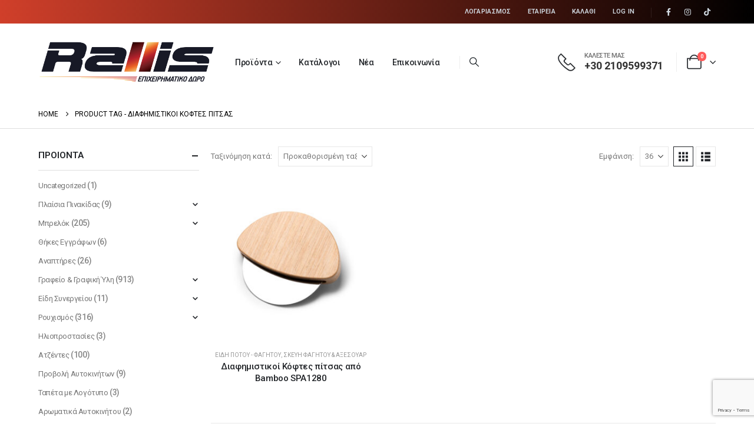

--- FILE ---
content_type: text/html; charset=UTF-8
request_url: https://rallis.com.gr/product-tag/%CE%B4%CE%B9%CE%B1%CF%86%CE%B7%CE%BC%CE%B9%CF%83%CF%84%CE%B9%CE%BA%CE%BF%CE%AF-%CE%BA%CF%8C%CF%86%CF%84%CE%B5%CF%82-%CF%80%CE%AF%CF%84%CF%83%CE%B1%CF%82/
body_size: 30997
content:
	<!DOCTYPE html>
	<html class=""  lang="el" prefix="og: http://ogp.me/ns# fb: http://ogp.me/ns/fb#">
	<head>
		<meta http-equiv="X-UA-Compatible" content="IE=edge" />
		<meta http-equiv="Content-Type" content="text/html; charset=UTF-8" />
		<meta name="viewport" content="width=device-width, initial-scale=1, minimum-scale=1" />

		<link rel="profile" href="https://gmpg.org/xfn/11" />
		<link rel="pingback" href="https://rallis.com.gr/xmlrpc.php" />
		<title>Διαφημιστικοί Κόφτες Πίτσας &#8211; Rallis</title>
<meta name='robots' content='max-image-preview:large' />
<link rel="alternate" type="application/rss+xml" title="Ροή RSS &raquo; Rallis" href="https://rallis.com.gr/feed/" />
<link rel="alternate" type="application/rss+xml" title="Ροή Σχολίων &raquo; Rallis" href="https://rallis.com.gr/comments/feed/" />
<link rel="alternate" type="application/rss+xml" title="Ροή για Rallis &raquo; Διαφημιστικοί Κόφτες Πίτσας Ετικέτα" href="https://rallis.com.gr/product-tag/%ce%b4%ce%b9%ce%b1%cf%86%ce%b7%ce%bc%ce%b9%cf%83%cf%84%ce%b9%ce%ba%ce%bf%ce%af-%ce%ba%cf%8c%cf%86%cf%84%ce%b5%cf%82-%cf%80%ce%af%cf%84%cf%83%ce%b1%cf%82/feed/" />
		<link rel="shortcut icon" href="//rallis.com.gr/wp-content/uploads/2024/02/logo120.jpg" type="image/x-icon" />
				<link rel="apple-touch-icon" href="" />
				<link rel="apple-touch-icon" sizes="120x120" href="//rallis.com.gr/wp-content/uploads/2024/02/logo120.jpg" />
				<link rel="apple-touch-icon" sizes="76x76" href="" />
				<link rel="apple-touch-icon" sizes="152x152" href="//rallis.com.gr/wp-content/uploads/2024/02/logo152.jpg" />
		<style id='wp-img-auto-sizes-contain-inline-css'>
img:is([sizes=auto i],[sizes^="auto," i]){contain-intrinsic-size:3000px 1500px}
/*# sourceURL=wp-img-auto-sizes-contain-inline-css */
</style>
<style id='wp-emoji-styles-inline-css'>

	img.wp-smiley, img.emoji {
		display: inline !important;
		border: none !important;
		box-shadow: none !important;
		height: 1em !important;
		width: 1em !important;
		margin: 0 0.07em !important;
		vertical-align: -0.1em !important;
		background: none !important;
		padding: 0 !important;
	}
/*# sourceURL=wp-emoji-styles-inline-css */
</style>
<link rel='stylesheet' id='wp-block-library-css' href='https://rallis.com.gr/wp-includes/css/dist/block-library/style.min.css?ver=6.9' media='all' />
<link rel='stylesheet' id='wc-blocks-style-css' href='https://rallis.com.gr/wp-content/plugins/woocommerce/assets/client/blocks/wc-blocks.css?ver=wc-10.1.3' media='all' />
<style id='global-styles-inline-css'>
:root{--wp--preset--aspect-ratio--square: 1;--wp--preset--aspect-ratio--4-3: 4/3;--wp--preset--aspect-ratio--3-4: 3/4;--wp--preset--aspect-ratio--3-2: 3/2;--wp--preset--aspect-ratio--2-3: 2/3;--wp--preset--aspect-ratio--16-9: 16/9;--wp--preset--aspect-ratio--9-16: 9/16;--wp--preset--color--black: #000000;--wp--preset--color--cyan-bluish-gray: #abb8c3;--wp--preset--color--white: #ffffff;--wp--preset--color--pale-pink: #f78da7;--wp--preset--color--vivid-red: #cf2e2e;--wp--preset--color--luminous-vivid-orange: #ff6900;--wp--preset--color--luminous-vivid-amber: #fcb900;--wp--preset--color--light-green-cyan: #7bdcb5;--wp--preset--color--vivid-green-cyan: #00d084;--wp--preset--color--pale-cyan-blue: #8ed1fc;--wp--preset--color--vivid-cyan-blue: #0693e3;--wp--preset--color--vivid-purple: #9b51e0;--wp--preset--color--primary: var(--porto-primary-color);--wp--preset--color--secondary: var(--porto-secondary-color);--wp--preset--color--tertiary: var(--porto-tertiary-color);--wp--preset--color--quaternary: var(--porto-quaternary-color);--wp--preset--color--dark: var(--porto-dark-color);--wp--preset--color--light: var(--porto-light-color);--wp--preset--color--primary-hover: var(--porto-primary-light-5);--wp--preset--gradient--vivid-cyan-blue-to-vivid-purple: linear-gradient(135deg,rgb(6,147,227) 0%,rgb(155,81,224) 100%);--wp--preset--gradient--light-green-cyan-to-vivid-green-cyan: linear-gradient(135deg,rgb(122,220,180) 0%,rgb(0,208,130) 100%);--wp--preset--gradient--luminous-vivid-amber-to-luminous-vivid-orange: linear-gradient(135deg,rgb(252,185,0) 0%,rgb(255,105,0) 100%);--wp--preset--gradient--luminous-vivid-orange-to-vivid-red: linear-gradient(135deg,rgb(255,105,0) 0%,rgb(207,46,46) 100%);--wp--preset--gradient--very-light-gray-to-cyan-bluish-gray: linear-gradient(135deg,rgb(238,238,238) 0%,rgb(169,184,195) 100%);--wp--preset--gradient--cool-to-warm-spectrum: linear-gradient(135deg,rgb(74,234,220) 0%,rgb(151,120,209) 20%,rgb(207,42,186) 40%,rgb(238,44,130) 60%,rgb(251,105,98) 80%,rgb(254,248,76) 100%);--wp--preset--gradient--blush-light-purple: linear-gradient(135deg,rgb(255,206,236) 0%,rgb(152,150,240) 100%);--wp--preset--gradient--blush-bordeaux: linear-gradient(135deg,rgb(254,205,165) 0%,rgb(254,45,45) 50%,rgb(107,0,62) 100%);--wp--preset--gradient--luminous-dusk: linear-gradient(135deg,rgb(255,203,112) 0%,rgb(199,81,192) 50%,rgb(65,88,208) 100%);--wp--preset--gradient--pale-ocean: linear-gradient(135deg,rgb(255,245,203) 0%,rgb(182,227,212) 50%,rgb(51,167,181) 100%);--wp--preset--gradient--electric-grass: linear-gradient(135deg,rgb(202,248,128) 0%,rgb(113,206,126) 100%);--wp--preset--gradient--midnight: linear-gradient(135deg,rgb(2,3,129) 0%,rgb(40,116,252) 100%);--wp--preset--font-size--small: 13px;--wp--preset--font-size--medium: 20px;--wp--preset--font-size--large: 36px;--wp--preset--font-size--x-large: 42px;--wp--preset--spacing--20: 0.44rem;--wp--preset--spacing--30: 0.67rem;--wp--preset--spacing--40: 1rem;--wp--preset--spacing--50: 1.5rem;--wp--preset--spacing--60: 2.25rem;--wp--preset--spacing--70: 3.38rem;--wp--preset--spacing--80: 5.06rem;--wp--preset--shadow--natural: 6px 6px 9px rgba(0, 0, 0, 0.2);--wp--preset--shadow--deep: 12px 12px 50px rgba(0, 0, 0, 0.4);--wp--preset--shadow--sharp: 6px 6px 0px rgba(0, 0, 0, 0.2);--wp--preset--shadow--outlined: 6px 6px 0px -3px rgb(255, 255, 255), 6px 6px rgb(0, 0, 0);--wp--preset--shadow--crisp: 6px 6px 0px rgb(0, 0, 0);}:where(.is-layout-flex){gap: 0.5em;}:where(.is-layout-grid){gap: 0.5em;}body .is-layout-flex{display: flex;}.is-layout-flex{flex-wrap: wrap;align-items: center;}.is-layout-flex > :is(*, div){margin: 0;}body .is-layout-grid{display: grid;}.is-layout-grid > :is(*, div){margin: 0;}:where(.wp-block-columns.is-layout-flex){gap: 2em;}:where(.wp-block-columns.is-layout-grid){gap: 2em;}:where(.wp-block-post-template.is-layout-flex){gap: 1.25em;}:where(.wp-block-post-template.is-layout-grid){gap: 1.25em;}.has-black-color{color: var(--wp--preset--color--black) !important;}.has-cyan-bluish-gray-color{color: var(--wp--preset--color--cyan-bluish-gray) !important;}.has-white-color{color: var(--wp--preset--color--white) !important;}.has-pale-pink-color{color: var(--wp--preset--color--pale-pink) !important;}.has-vivid-red-color{color: var(--wp--preset--color--vivid-red) !important;}.has-luminous-vivid-orange-color{color: var(--wp--preset--color--luminous-vivid-orange) !important;}.has-luminous-vivid-amber-color{color: var(--wp--preset--color--luminous-vivid-amber) !important;}.has-light-green-cyan-color{color: var(--wp--preset--color--light-green-cyan) !important;}.has-vivid-green-cyan-color{color: var(--wp--preset--color--vivid-green-cyan) !important;}.has-pale-cyan-blue-color{color: var(--wp--preset--color--pale-cyan-blue) !important;}.has-vivid-cyan-blue-color{color: var(--wp--preset--color--vivid-cyan-blue) !important;}.has-vivid-purple-color{color: var(--wp--preset--color--vivid-purple) !important;}.has-black-background-color{background-color: var(--wp--preset--color--black) !important;}.has-cyan-bluish-gray-background-color{background-color: var(--wp--preset--color--cyan-bluish-gray) !important;}.has-white-background-color{background-color: var(--wp--preset--color--white) !important;}.has-pale-pink-background-color{background-color: var(--wp--preset--color--pale-pink) !important;}.has-vivid-red-background-color{background-color: var(--wp--preset--color--vivid-red) !important;}.has-luminous-vivid-orange-background-color{background-color: var(--wp--preset--color--luminous-vivid-orange) !important;}.has-luminous-vivid-amber-background-color{background-color: var(--wp--preset--color--luminous-vivid-amber) !important;}.has-light-green-cyan-background-color{background-color: var(--wp--preset--color--light-green-cyan) !important;}.has-vivid-green-cyan-background-color{background-color: var(--wp--preset--color--vivid-green-cyan) !important;}.has-pale-cyan-blue-background-color{background-color: var(--wp--preset--color--pale-cyan-blue) !important;}.has-vivid-cyan-blue-background-color{background-color: var(--wp--preset--color--vivid-cyan-blue) !important;}.has-vivid-purple-background-color{background-color: var(--wp--preset--color--vivid-purple) !important;}.has-black-border-color{border-color: var(--wp--preset--color--black) !important;}.has-cyan-bluish-gray-border-color{border-color: var(--wp--preset--color--cyan-bluish-gray) !important;}.has-white-border-color{border-color: var(--wp--preset--color--white) !important;}.has-pale-pink-border-color{border-color: var(--wp--preset--color--pale-pink) !important;}.has-vivid-red-border-color{border-color: var(--wp--preset--color--vivid-red) !important;}.has-luminous-vivid-orange-border-color{border-color: var(--wp--preset--color--luminous-vivid-orange) !important;}.has-luminous-vivid-amber-border-color{border-color: var(--wp--preset--color--luminous-vivid-amber) !important;}.has-light-green-cyan-border-color{border-color: var(--wp--preset--color--light-green-cyan) !important;}.has-vivid-green-cyan-border-color{border-color: var(--wp--preset--color--vivid-green-cyan) !important;}.has-pale-cyan-blue-border-color{border-color: var(--wp--preset--color--pale-cyan-blue) !important;}.has-vivid-cyan-blue-border-color{border-color: var(--wp--preset--color--vivid-cyan-blue) !important;}.has-vivid-purple-border-color{border-color: var(--wp--preset--color--vivid-purple) !important;}.has-vivid-cyan-blue-to-vivid-purple-gradient-background{background: var(--wp--preset--gradient--vivid-cyan-blue-to-vivid-purple) !important;}.has-light-green-cyan-to-vivid-green-cyan-gradient-background{background: var(--wp--preset--gradient--light-green-cyan-to-vivid-green-cyan) !important;}.has-luminous-vivid-amber-to-luminous-vivid-orange-gradient-background{background: var(--wp--preset--gradient--luminous-vivid-amber-to-luminous-vivid-orange) !important;}.has-luminous-vivid-orange-to-vivid-red-gradient-background{background: var(--wp--preset--gradient--luminous-vivid-orange-to-vivid-red) !important;}.has-very-light-gray-to-cyan-bluish-gray-gradient-background{background: var(--wp--preset--gradient--very-light-gray-to-cyan-bluish-gray) !important;}.has-cool-to-warm-spectrum-gradient-background{background: var(--wp--preset--gradient--cool-to-warm-spectrum) !important;}.has-blush-light-purple-gradient-background{background: var(--wp--preset--gradient--blush-light-purple) !important;}.has-blush-bordeaux-gradient-background{background: var(--wp--preset--gradient--blush-bordeaux) !important;}.has-luminous-dusk-gradient-background{background: var(--wp--preset--gradient--luminous-dusk) !important;}.has-pale-ocean-gradient-background{background: var(--wp--preset--gradient--pale-ocean) !important;}.has-electric-grass-gradient-background{background: var(--wp--preset--gradient--electric-grass) !important;}.has-midnight-gradient-background{background: var(--wp--preset--gradient--midnight) !important;}.has-small-font-size{font-size: var(--wp--preset--font-size--small) !important;}.has-medium-font-size{font-size: var(--wp--preset--font-size--medium) !important;}.has-large-font-size{font-size: var(--wp--preset--font-size--large) !important;}.has-x-large-font-size{font-size: var(--wp--preset--font-size--x-large) !important;}
/*# sourceURL=global-styles-inline-css */
</style>

<style id='classic-theme-styles-inline-css'>
/*! This file is auto-generated */
.wp-block-button__link{color:#fff;background-color:#32373c;border-radius:9999px;box-shadow:none;text-decoration:none;padding:calc(.667em + 2px) calc(1.333em + 2px);font-size:1.125em}.wp-block-file__button{background:#32373c;color:#fff;text-decoration:none}
/*# sourceURL=/wp-includes/css/classic-themes.min.css */
</style>
<link rel='stylesheet' id='contact-form-7-css' href='https://rallis.com.gr/wp-content/plugins/contact-form-7/includes/css/styles.css?ver=6.1.1' media='all' />
<link rel='stylesheet' id='min-and-max-quantity-for-woocommerce-css' href='https://rallis.com.gr/wp-content/plugins/min-and-max-quantity-for-woocommerce/public/css/mmqw-for-woocommerce-public.css?ver=1.1.1' media='all' />
<style id='woocommerce-inline-inline-css'>
.woocommerce form .form-row .required { visibility: visible; }
/*# sourceURL=woocommerce-inline-inline-css */
</style>
<link rel='stylesheet' id='brands-styles-css' href='https://rallis.com.gr/wp-content/plugins/woocommerce/assets/css/brands.css?ver=10.1.3' media='all' />
<link rel='stylesheet' id='porto-fs-progress-bar-css' href='https://rallis.com.gr/wp-content/themes/porto/inc/lib/woocommerce-shipping-progress-bar/shipping-progress-bar.css?ver=7.7.1' media='all' />
<link rel='stylesheet' id='porto-css-vars-css' href='https://rallis.com.gr/wp-content/uploads/porto_styles/theme_css_vars.css?ver=7.7.1' media='all' />
<link rel='stylesheet' id='elementor-frontend-css' href='https://rallis.com.gr/wp-content/uploads/elementor/css/custom-frontend.min.css?ver=1766445741' media='all' />
<link rel='stylesheet' id='elementor-post-3545-css' href='https://rallis.com.gr/wp-content/uploads/elementor/css/post-3545.css?ver=1766445741' media='all' />
<link rel='stylesheet' id='bootstrap-css' href='https://rallis.com.gr/wp-content/uploads/porto_styles/bootstrap.css?ver=7.7.1' media='all' />
<link rel='stylesheet' id='porto-plugins-css' href='https://rallis.com.gr/wp-content/themes/porto/css/plugins.css?ver=7.7.1' media='all' />
<link rel='stylesheet' id='porto-theme-css' href='https://rallis.com.gr/wp-content/themes/porto/css/theme.css?ver=7.7.1' media='all' />
<link rel='stylesheet' id='porto-widget-text-css' href='https://rallis.com.gr/wp-content/themes/porto/css/part/widget-text.css?ver=7.7.1' media='all' />
<link rel='stylesheet' id='porto-header-shop-css' href='https://rallis.com.gr/wp-content/themes/porto/css/part/header-shop.css?ver=7.7.1' media='all' />
<link rel='stylesheet' id='porto-side-nav-panel-css' href='https://rallis.com.gr/wp-content/themes/porto/css/part/side-nav-panel.css?ver=7.7.1' media='all' />
<link rel='stylesheet' id='porto-media-mobile-sidebar-css' href='https://rallis.com.gr/wp-content/themes/porto/css/part/media-mobile-sidebar.css?ver=7.7.1' media='(max-width:991px)' />
<link rel='stylesheet' id='porto-shortcodes-css' href='https://rallis.com.gr/wp-content/uploads/porto_styles/shortcodes.css?ver=7.7.1' media='all' />
<link rel='stylesheet' id='porto-theme-shop-css' href='https://rallis.com.gr/wp-content/themes/porto/css/theme_shop.css?ver=7.7.1' media='all' />
<link rel='stylesheet' id='porto-shop-sidebar-base-css' href='https://rallis.com.gr/wp-content/themes/porto/css/part/shop-sidebar-base.css?ver=7.7.1' media='all' />
<link rel='stylesheet' id='porto-woo-widget-price-filter-css' href='https://rallis.com.gr/wp-content/themes/porto/css/part/woo-widget-porto-price-filter.css?ver=7.7.1' media='all' />
<link rel='stylesheet' id='porto-shop-toolbar-css' href='https://rallis.com.gr/wp-content/themes/porto/css/theme/shop/other/toolbar.css?ver=7.7.1' media='all' />
<link rel='stylesheet' id='porto-theme-elementor-css' href='https://rallis.com.gr/wp-content/themes/porto/css/theme_elementor.css?ver=7.7.1' media='all' />
<link rel='stylesheet' id='porto-dynamic-style-css' href='https://rallis.com.gr/wp-content/uploads/porto_styles/dynamic_style.css?ver=7.7.1' media='all' />
<link rel='stylesheet' id='porto-type-builder-css' href='https://rallis.com.gr/wp-content/plugins/porto-functionality/builders/assets/type-builder.css?ver=3.7.1' media='all' />
<link rel='stylesheet' id='porto-account-login-style-css' href='https://rallis.com.gr/wp-content/themes/porto/css/theme/shop/login-style/account-login.css?ver=7.7.1' media='all' />
<link rel='stylesheet' id='porto-theme-woopage-css' href='https://rallis.com.gr/wp-content/themes/porto/css/theme/shop/other/woopage.css?ver=7.7.1' media='all' />
<link rel='stylesheet' id='elementor-post-2056-css' href='https://rallis.com.gr/wp-content/uploads/elementor/css/post-2056.css?ver=7.7.1' media='all' />
<link rel='stylesheet' id='widget-image-css' href='https://rallis.com.gr/wp-content/plugins/elementor/assets/css/widget-image.min.css?ver=3.32.0' media='all' />
<link rel='stylesheet' id='widget-heading-css' href='https://rallis.com.gr/wp-content/plugins/elementor/assets/css/widget-heading.min.css?ver=3.32.0' media='all' />
<link rel='stylesheet' id='widget-icon-list-css' href='https://rallis.com.gr/wp-content/uploads/elementor/css/custom-widget-icon-list.min.css?ver=1766445741' media='all' />
<link rel='stylesheet' id='elementor-post-2669-css' href='https://rallis.com.gr/wp-content/uploads/elementor/css/post-2669.css?ver=7.7.1' media='all' />
<link rel='stylesheet' id='elementor-post-2876-css' href='https://rallis.com.gr/wp-content/uploads/elementor/css/post-2876.css?ver=7.7.1' media='all' />
<link rel='stylesheet' id='elementor-post-2043-css' href='https://rallis.com.gr/wp-content/uploads/elementor/css/post-2043.css?ver=7.7.1' media='all' />
<link rel='stylesheet' id='elementor-post-907-css' href='https://rallis.com.gr/wp-content/uploads/elementor/css/post-907.css?ver=7.7.1' media='all' />
<link rel='stylesheet' id='porto-style-css' href='https://rallis.com.gr/wp-content/themes/porto/style.css?ver=7.7.1' media='all' />
<style id='porto-style-inline-css'>
.side-header-narrow-bar-logo{max-width:300px}@media (min-width:992px){}.page-top .page-title-wrap{line-height:0}.page-top .page-title:not(.b-none):after{content:'';position:absolute;width:100%;left:0;border-bottom:1px solid var(--porto-primary-color);bottom:-13px}#login-form-popup{max-width:480px}body.woocommerce .left-sidebar,body.woocommerce .right-sidebar{padding-top:30px}.coupon-sale-text sup{font-size:50%;top:-.5em}.elementor-testimonial-wrapper{padding:23px 24px 24px 23px;display:flex;flex-direction:column}.elementor-testimonial-wrapper .elementor-testimonial-content{position:relative;margin:18px 4% 14px 13%;padding-left:2rem;order:2}.elementor-testimonial-wrapper .elementor-testimonial-content:before{content:"\201C";font-family:'Playfair Display',Georgia,serif;font-size:3.375rem;color:#222529;position:absolute;left:-1px;top:.25rem;font-weight:900}.elementor-testimonial-wrapper .elementor-testimonial-meta.elementor-testimonial-image-position-aside .elementor-testimonial-image{padding-right:12px}.show-shadow .porto-carousel .owl-stage-outer{padding:15px;margin:-15px}
/*# sourceURL=porto-style-inline-css */
</style>
<link rel='stylesheet' id='styles-child-css' href='https://rallis.com.gr/wp-content/themes/rallits/style.css?ver=6.9' media='all' />
<link rel='stylesheet' id='elementor-gf-local-roboto-css' href='https://rallis.com.gr/wp-content/uploads/elementor/google-fonts/css/roboto.css?ver=1758013512' media='all' />
<link rel='stylesheet' id='elementor-gf-local-robotoslab-css' href='https://rallis.com.gr/wp-content/uploads/elementor/google-fonts/css/robotoslab.css?ver=1758013515' media='all' />
<script src="https://rallis.com.gr/wp-includes/js/jquery/jquery.min.js?ver=3.7.1" id="jquery-core-js"></script>
<script src="https://rallis.com.gr/wp-includes/js/jquery/jquery-migrate.min.js?ver=3.4.1" id="jquery-migrate-js"></script>
<script id="min-and-max-quantity-for-woocommerce-js-extra">
var mmqw_plugin_vars = {"one_quantity":"Quantity: "};
//# sourceURL=min-and-max-quantity-for-woocommerce-js-extra
</script>
<script src="https://rallis.com.gr/wp-content/plugins/min-and-max-quantity-for-woocommerce/public/js/mmqw-for-woocommerce-public.js?ver=1.1.1" id="min-and-max-quantity-for-woocommerce-js"></script>
<script src="https://rallis.com.gr/wp-content/plugins/woocommerce/assets/js/jquery-blockui/jquery.blockUI.min.js?ver=2.7.0-wc.10.1.3" id="jquery-blockui-js" defer data-wp-strategy="defer"></script>
<script src="https://rallis.com.gr/wp-content/plugins/woocommerce/assets/js/js-cookie/js.cookie.min.js?ver=2.1.4-wc.10.1.3" id="js-cookie-js" defer data-wp-strategy="defer"></script>
<script id="woocommerce-js-extra">
var woocommerce_params = {"ajax_url":"/wp-admin/admin-ajax.php","wc_ajax_url":"/?wc-ajax=%%endpoint%%","i18n_password_show":"\u0395\u03bc\u03c6\u03ac\u03bd\u03b9\u03c3\u03b7 \u03c3\u03c5\u03bd\u03b8\u03b7\u03bc\u03b1\u03c4\u03b9\u03ba\u03bf\u03cd","i18n_password_hide":"\u0391\u03c0\u03cc\u03ba\u03c1\u03c5\u03c8\u03b7 \u03c3\u03c5\u03bd\u03b8\u03b7\u03bc\u03b1\u03c4\u03b9\u03ba\u03bf\u03cd"};
//# sourceURL=woocommerce-js-extra
</script>
<script src="https://rallis.com.gr/wp-content/plugins/woocommerce/assets/js/frontend/woocommerce.min.js?ver=10.1.3" id="woocommerce-js" defer data-wp-strategy="defer"></script>
<script id="wc-cart-fragments-js-extra">
var wc_cart_fragments_params = {"ajax_url":"/wp-admin/admin-ajax.php","wc_ajax_url":"/?wc-ajax=%%endpoint%%","cart_hash_key":"wc_cart_hash_a05d3f965eca317a299bbd4f542f9451","fragment_name":"wc_fragments_a05d3f965eca317a299bbd4f542f9451","request_timeout":"15000"};
//# sourceURL=wc-cart-fragments-js-extra
</script>
<script src="https://rallis.com.gr/wp-content/plugins/woocommerce/assets/js/frontend/cart-fragments.min.js?ver=10.1.3" id="wc-cart-fragments-js" defer data-wp-strategy="defer"></script>
<link rel="https://api.w.org/" href="https://rallis.com.gr/wp-json/" /><link rel="alternate" title="JSON" type="application/json" href="https://rallis.com.gr/wp-json/wp/v2/product_tag/401" /><link rel="EditURI" type="application/rsd+xml" title="RSD" href="https://rallis.com.gr/xmlrpc.php?rsd" />
<meta name="generator" content="WordPress 6.9" />
<meta name="generator" content="WooCommerce 10.1.3" />
		<script type="text/javascript" id="webfont-queue">
		WebFontConfig = {
			google: { families: [ 'Roboto:400,500,600,700,800','Playfair+Display:400,700','Poppins:400,600,700','Handlee:400,600,700' ] }
		};
		(function(d) {
			var wf = d.createElement('script'), s = d.scripts[d.scripts.length - 1];
			wf.src = 'https://rallis.com.gr/wp-content/themes/porto/js/libs/webfont.js';
			wf.async = true;
			s.parentNode.insertBefore(wf, s);
		})(document);</script>
			<noscript><style>.woocommerce-product-gallery{ opacity: 1 !important; }</style></noscript>
	<meta name="generator" content="Elementor 3.32.0; features: e_font_icon_svg, additional_custom_breakpoints; settings: css_print_method-external, google_font-enabled, font_display-swap">
			<style>
				.e-con.e-parent:nth-of-type(n+4):not(.e-lazyloaded):not(.e-no-lazyload),
				.e-con.e-parent:nth-of-type(n+4):not(.e-lazyloaded):not(.e-no-lazyload) * {
					background-image: none !important;
				}
				@media screen and (max-height: 1024px) {
					.e-con.e-parent:nth-of-type(n+3):not(.e-lazyloaded):not(.e-no-lazyload),
					.e-con.e-parent:nth-of-type(n+3):not(.e-lazyloaded):not(.e-no-lazyload) * {
						background-image: none !important;
					}
				}
				@media screen and (max-height: 640px) {
					.e-con.e-parent:nth-of-type(n+2):not(.e-lazyloaded):not(.e-no-lazyload),
					.e-con.e-parent:nth-of-type(n+2):not(.e-lazyloaded):not(.e-no-lazyload) * {
						background-image: none !important;
					}
				}
			</style>
				</head>
	<body class="archive tax-product_tag term-401 wp-embed-responsive wp-theme-porto wp-child-theme-rallits theme-porto woocommerce woocommerce-page woocommerce-no-js porto-breadcrumbs-bb login-popup full blog-1 elementor-default elementor-kit-3545">
	
	<div class="page-wrapper"><!-- page wrapper -->
		<div class="porto-block" data-id="2043">		<div data-elementor-type="wp-post" data-elementor-id="2043" class="elementor elementor-2043">
						</div>
		</div>
											<!-- header wrapper -->
				<div class="header-wrapper">
										
<header  id="header" class="header-builder header-builder-p">
<style>.custom-phone .porto-just-icon-wrapper { margin-right: 15px !important;}
.nowrap .elementor-widget-wrap { flex-wrap: nowrap;}</style><div class="porto-block" data-id="2056"><div class="container-fluid">		<div data-elementor-type="wp-post" data-elementor-id="2056" class="elementor elementor-2056">
						<div class="elementor-section elementor-top-section elementor-element elementor-element-1f601a6 elementor-section-content-middle elementor-section-boxed elementor-section-height-default elementor-section-height-default" data-id="1f601a6" data-element_type="section" data-settings="{&quot;background_background&quot;:&quot;gradient&quot;}">
		
							<div class="elementor-container elementor-column-gap-no">
											<div class="elementor-column elementor-col-100 elementor-top-column elementor-element elementor-element-797d310" data-id="797d310" data-element_type="column">
					<div class="elementor-widget-wrap elementor-element-populated">
								<div class="elementor-element elementor-element-ca333d6 elementor-hidden-tablet elementor-hidden-mobile elementor-widget elementor-widget-porto_hb_menu" data-id="ca333d6" data-element_type="widget" data-widget_type="porto_hb_menu.default">
				<div class="elementor-widget-container">
					<ul id="menu-top-navigation" class="top-links mega-menu show-arrow"><li id="nav-menu-item-3463" class="menu-item menu-item-type-post_type menu-item-object-page narrow"><a href="https://rallis.com.gr/my-account/">Λογαριασμός</a></li>
<li id="nav-menu-item-3485" class="menu-item menu-item-type-post_type menu-item-object-page narrow"><a href="https://rallis.com.gr/about-us/">Εταιρεία</a></li>
<li id="nav-menu-item-3471" class="menu-item menu-item-type-post_type menu-item-object-page narrow"><a href="https://rallis.com.gr/cart/">Καλάθι</a></li>
<li class="menu-item"><a class="porto-link-login" href="https://rallis.com.gr/my-account/">Log In</a></li></ul>				</div>
				</div>
				<div class="elementor-element elementor-element-5ecaae3 elementor-hidden-mobile elementor-hidden-tablet elementor-widget elementor-widget-porto_hb_divider" data-id="5ecaae3" data-element_type="widget" data-widget_type="porto_hb_divider.default">
				<div class="elementor-widget-container">
					<span class="separator"></span>				</div>
				</div>
				<div class="elementor-element elementor-element-979c100 elementor-widget elementor-widget-porto_hb_social" data-id="979c100" data-element_type="widget" data-widget_type="porto_hb_social.default">
				<div class="elementor-widget-container">
					<div class="share-links">		<a target="_blank"  rel="nofollow noopener noreferrer" class="share-facebook" href="https://www.facebook.com/rallisdoro" aria-label="Facebook" title="Facebook"></a>
				<a target="_blank"  rel="nofollow noopener noreferrer" class="share-instagram" href="https://www.instagram.com/rallis_business_gift/" aria-label="Instagram" title="Instagram"></a>
				<a target="_blank"  rel="nofollow noopener noreferrer" class="share-tiktok" href="https://www.tiktok.com/@rallisbusinessgift" aria-label="Tiktok" title="Tiktok"></a>
		</div>				</div>
				</div>
					</div>
				</div>
					</div>
				</div>
				<div class="header-main elementor-section elementor-top-section elementor-element elementor-element-5affa93 elementor-section-content-middle elementor-section-boxed elementor-section-height-default elementor-section-height-default" data-id="5affa93" data-element_type="section">
		
							<div class="elementor-container elementor-column-gap-no">
											<div class="elementor-column elementor-col-flex-auto elementor-top-column elementor-element elementor-element-f035cb0" data-id="f035cb0" data-element_type="column">
					<div class="elementor-widget-wrap elementor-element-populated">
								<div class="elementor-element elementor-element-5de6137 me-0 elementor-widget elementor-widget-porto_hb_menu_icon" data-id="5de6137" data-element_type="widget" data-widget_type="porto_hb_menu_icon.default">
				<div class="elementor-widget-container">
					<a  aria-label="Mobile Menu" href="#" class="mobile-toggle ps-0"><i class="fas fa-bars"></i></a>				</div>
				</div>
				<div class="elementor-element elementor-element-94eaa2b elementor-widget elementor-widget-porto_hb_logo" data-id="94eaa2b" data-element_type="widget" data-widget_type="porto_hb_logo.default">
				<div class="elementor-widget-container">
					
	<div class="logo">
	<a aria-label="Site Logo" href="https://rallis.com.gr/" title="Rallis - Επιχειρηματικό Δώρο"  rel="home">
		<img fetchpriority="high" class="img-responsive standard-logo retina-logo" width="300" height="300" src="//rallis.com.gr/wp-content/uploads/2024/02/logo.jpg" alt="Rallis" />	</a>
	</div>
					</div>
				</div>
					</div>
				</div>
				<div class="elementor-column elementor-col-flex-1 elementor-top-column elementor-element elementor-element-84437f4" data-id="84437f4" data-element_type="column">
					<div class="elementor-widget-wrap elementor-element-populated">
								<div class="elementor-section elementor-inner-section elementor-element elementor-element-bebac92 elementor-section-content-middle elementor-section-boxed elementor-section-height-default elementor-section-height-default" data-id="bebac92" data-element_type="section">
		
							<div class="elementor-container elementor-column-gap-no">
											<div class="elementor-column elementor-col-50 elementor-inner-column elementor-element elementor-element-8a6001c w-auto" data-id="8a6001c" data-element_type="column">
					<div class="elementor-widget-wrap elementor-element-populated">
								<div class="elementor-element elementor-element-190cb07 elementor-widget elementor-widget-porto_hb_menu" data-id="190cb07" data-element_type="widget" data-widget_type="porto_hb_menu.default">
				<div class="elementor-widget-container">
					<ul id="menu-main-menu" class="main-menu mega-menu show-arrow"><li id="nav-menu-item-5435" class="menu-item menu-item-type-custom menu-item-object-custom menu-item-has-children has-sub narrow"><a href="#">Προϊόντα</a>
<div class="popup"><div class="inner" style=""><ul class="sub-menu porto-narrow-sub-menu">
	<li id="nav-menu-item-5436" class="menu-item menu-item-type-taxonomy menu-item-object-product_cat menu-item-has-children sub" data-cols="1"><a href="https://rallis.com.gr/product-category/plaisia-pinakidas/">Πλαίσια Πινακίδας</a>
	<ul class="sub-menu">
		<li id="nav-menu-item-5437" class="menu-item menu-item-type-taxonomy menu-item-object-product_cat"><a href="https://rallis.com.gr/product-category/plaisia-pinakidas/autokinitou/">Πλαίσια Πινακίδας Αυτοκινήτου</a></li>
		<li id="nav-menu-item-5438" class="menu-item menu-item-type-taxonomy menu-item-object-product_cat"><a href="https://rallis.com.gr/product-category/plaisia-pinakidas/motosikletas/">Πλαίσια Πινακίδας Μοτοσυκλέτας</a></li>
	</ul>
</li>
	<li id="nav-menu-item-5439" class="menu-item menu-item-type-taxonomy menu-item-object-product_cat menu-item-has-children sub" data-cols="1"><a href="https://rallis.com.gr/product-category/mprelok/">Μπρελόκ</a>
	<ul class="sub-menu">
		<li id="nav-menu-item-5441" class="menu-item menu-item-type-taxonomy menu-item-object-product_cat"><a href="https://rallis.com.gr/product-category/mprelok/%ce%bc%cf%80%cf%81%ce%b5%ce%bb%cf%8c%ce%ba-car-moto-rental/">Μπρελόκ Car &#8211; Moto Rental</a></li>
		<li id="nav-menu-item-5442" class="menu-item menu-item-type-taxonomy menu-item-object-product_cat"><a href="https://rallis.com.gr/product-category/mprelok/%ce%bc%cf%80%cf%81%ce%b5%ce%bb%cf%8c%ce%ba-pvc/">Μπρελόκ PVC</a></li>
		<li id="nav-menu-item-5443" class="menu-item menu-item-type-taxonomy menu-item-object-product_cat"><a href="https://rallis.com.gr/product-category/mprelok/%ce%bc%cf%80%cf%81%ce%b5%ce%bb%cf%8c%ce%ba-%ce%b1%ce%b2%cf%8d%ce%b8%ce%b9%cf%83%cf%84%ce%b1/">Μπρελόκ Αβύθιστα</a></li>
		<li id="nav-menu-item-5444" class="menu-item menu-item-type-taxonomy menu-item-object-product_cat"><a href="https://rallis.com.gr/product-category/mprelok/%ce%bc%cf%80%cf%81%ce%b5%ce%bb%cf%8c%ce%ba-%ce%b4%ce%b5%cf%81%ce%bc%ce%ac%cf%84%ce%b9%ce%bd%ce%b1/">Μπρελόκ Δερμάτινα</a></li>
		<li id="nav-menu-item-5445" class="menu-item menu-item-type-taxonomy menu-item-object-product_cat"><a href="https://rallis.com.gr/product-category/mprelok/%ce%bc%cf%80%cf%81%ce%b5%ce%bb%cf%8c%ce%ba-%ce%b4%ce%b9%ce%ac%cf%86%ce%bf%cf%81%ce%b1/">Μπρελόκ Διάφορα</a></li>
		<li id="nav-menu-item-5446" class="menu-item menu-item-type-taxonomy menu-item-object-product_cat"><a href="https://rallis.com.gr/product-category/mprelok/%ce%bc%cf%80%cf%81%ce%b5%ce%bb%cf%8c%ce%ba-%ce%bc%ce%b5%cf%84%ce%b1%ce%bb%ce%bb%ce%b9%ce%ba%ce%ac/">Μπρελόκ Μεταλλικά</a></li>
		<li id="nav-menu-item-5447" class="menu-item menu-item-type-taxonomy menu-item-object-product_cat"><a href="https://rallis.com.gr/product-category/mprelok/%ce%bc%cf%80%cf%81%ce%b5%ce%bb%cf%8c%ce%ba-%ce%be%cf%8d%ce%bb%ce%b9%ce%bd%ce%b1/">Μπρελόκ Ξύλινα</a></li>
		<li id="nav-menu-item-5448" class="menu-item menu-item-type-taxonomy menu-item-object-product_cat"><a href="https://rallis.com.gr/product-category/mprelok/%ce%bc%cf%80%cf%81%ce%b5%ce%bb%cf%8c%ce%ba-%cf%80%ce%bb%ce%b1%cf%83%cf%84%ce%b9%ce%ba%ce%ac/">Μπρελόκ Πλαστικά</a></li>
		<li id="nav-menu-item-5449" class="menu-item menu-item-type-taxonomy menu-item-object-product_cat"><a href="https://rallis.com.gr/product-category/mprelok/%ce%bc%cf%80%cf%81%ce%b5%ce%bb%cf%8c%ce%ba-%cf%83%ce%bc%ce%ac%ce%bb%cf%84%ce%bf/">Μπρελόκ Σμάλτο</a></li>
		<li id="nav-menu-item-5450" class="menu-item menu-item-type-taxonomy menu-item-object-product_cat"><a href="https://rallis.com.gr/product-category/mprelok/%ce%bc%cf%80%cf%81%ce%b5%ce%bb%cf%8c%ce%ba/">Μπρελόκ Υφαντά &#8211; Κεντητά</a></li>
	</ul>
</li>
	<li id="nav-menu-item-5451" class="menu-item menu-item-type-taxonomy menu-item-object-product_cat" data-cols="1"><a href="https://rallis.com.gr/product-category/thikes-eggrafon/">Θήκες Εγγράφων</a></li>
	<li id="nav-menu-item-33279" class="menu-item menu-item-type-taxonomy menu-item-object-product_cat" data-cols="1"><a href="https://rallis.com.gr/product-category/%ce%b1%cf%81%cf%89%ce%bc%ce%b1%cf%84%ce%b9%ce%ba%ce%ac-%ce%b1%cf%85%cf%84%ce%bf%ce%ba%ce%b9%ce%bd%ce%ae%cf%84%ce%bf%cf%85/">Αρωματικά Αυτοκινήτου</a></li>
	<li id="nav-menu-item-5452" class="menu-item menu-item-type-taxonomy menu-item-object-product_cat" data-cols="1"><a href="https://rallis.com.gr/product-category/anaptires/">Αναπτήρες</a></li>
	<li id="nav-menu-item-5595" class="menu-item menu-item-type-taxonomy menu-item-object-product_cat menu-item-has-children sub" data-cols="1"><a href="https://rallis.com.gr/product-category/%ce%b3%cf%81%ce%b1%cf%86%ce%b5%ce%af%ce%bf-%ce%b3%cf%81%ce%b1%cf%86%ce%b9%ce%ba%ce%ae-%cf%8d%ce%bb%ce%b7/">Γραφείο &amp; Γραφική Ύλη</a>
	<ul class="sub-menu">
		<li id="nav-menu-item-5453" class="menu-item menu-item-type-taxonomy menu-item-object-product_cat menu-item-has-children"><a href="https://rallis.com.gr/product-category/%ce%b3%cf%81%ce%b1%cf%86%ce%b5%ce%af%ce%bf-%ce%b3%cf%81%ce%b1%cf%86%ce%b9%ce%ba%ce%ae-%cf%8d%ce%bb%ce%b7/stylo/">Στυλό &amp; Μολύβια</a>
		<ul class="sub-menu">
			<li id="nav-menu-item-5454" class="menu-item menu-item-type-taxonomy menu-item-object-product_cat"><a href="https://rallis.com.gr/product-category/%ce%b3%cf%81%ce%b1%cf%86%ce%b5%ce%af%ce%bf-%ce%b3%cf%81%ce%b1%cf%86%ce%b9%ce%ba%ce%ae-%cf%8d%ce%bb%ce%b7/stylo/%ce%bc%ce%b5%cf%84%ce%b1%ce%bb%ce%bb%ce%b9%ce%ba%ce%ac-%cf%83%cf%84%cf%85%ce%bb%cf%8c/">Μεταλλικά Στυλό</a></li>
			<li id="nav-menu-item-5455" class="menu-item menu-item-type-taxonomy menu-item-object-product_cat"><a href="https://rallis.com.gr/product-category/%ce%b3%cf%81%ce%b1%cf%86%ce%b5%ce%af%ce%bf-%ce%b3%cf%81%ce%b1%cf%86%ce%b9%ce%ba%ce%ae-%cf%8d%ce%bb%ce%b7/stylo/%ce%be%cf%8d%ce%bb%ce%b9%ce%bd%ce%b1-%cf%83%cf%84%cf%85%ce%bb%cf%8c/">Ξύλινα Στυλό</a></li>
			<li id="nav-menu-item-5456" class="menu-item menu-item-type-taxonomy menu-item-object-product_cat"><a href="https://rallis.com.gr/product-category/%ce%b3%cf%81%ce%b1%cf%86%ce%b5%ce%af%ce%bf-%ce%b3%cf%81%ce%b1%cf%86%ce%b9%ce%ba%ce%ae-%cf%8d%ce%bb%ce%b7/stylo/%cf%80%ce%bb%ce%b1%cf%83%cf%84%ce%b9%ce%ba%ce%ac-%cf%83%cf%84%cf%85%ce%bb%cf%8c/">Πλαστικά Στυλό</a></li>
			<li id="nav-menu-item-5457" class="menu-item menu-item-type-taxonomy menu-item-object-product_cat"><a href="https://rallis.com.gr/product-category/%ce%b3%cf%81%ce%b1%cf%86%ce%b5%ce%af%ce%bf-%ce%b3%cf%81%ce%b1%cf%86%ce%b9%ce%ba%ce%ae-%cf%8d%ce%bb%ce%b7/stylo/%cf%83%ce%b5%cf%84-%ce%b4%cf%8e%cf%81%ce%bf%cf%85/">Σετ δώρου</a></li>
			<li id="nav-menu-item-6121" class="menu-item menu-item-type-taxonomy menu-item-object-product_cat"><a href="https://rallis.com.gr/product-category/%ce%b3%cf%81%ce%b1%cf%86%ce%b5%ce%af%ce%bf-%ce%b3%cf%81%ce%b1%cf%86%ce%b9%ce%ba%ce%ae-%cf%8d%ce%bb%ce%b7/stylo/%ce%bc%ce%bf%ce%bb%cf%8d%ce%b2%ce%b9%ce%b1/">Μολύβια</a></li>
		</ul>
</li>
		<li id="nav-menu-item-5966" class="menu-item menu-item-type-taxonomy menu-item-object-product_cat menu-item-has-children"><a href="https://rallis.com.gr/product-category/%ce%b3%cf%81%ce%b1%cf%86%ce%b5%ce%af%ce%bf-%ce%b3%cf%81%ce%b1%cf%86%ce%b9%ce%ba%ce%ae-%cf%8d%ce%bb%ce%b7/%ce%b1%ce%be%ce%b5%cf%83%ce%bf%cf%85%ce%ac%cf%81-%ce%b5%ce%af%ce%b4%ce%b7-%ce%b3%cf%81%ce%b1%cf%86%ce%b5%ce%af%ce%bf%cf%85/">Αξεσουάρ &amp; Είδη Γραφείου</a>
		<ul class="sub-menu">
			<li id="nav-menu-item-5967" class="menu-item menu-item-type-taxonomy menu-item-object-product_cat"><a href="https://rallis.com.gr/product-category/%ce%b3%cf%81%ce%b1%cf%86%ce%b5%ce%af%ce%bf-%ce%b3%cf%81%ce%b1%cf%86%ce%b9%ce%ba%ce%ae-%cf%8d%ce%bb%ce%b7/%ce%b1%ce%be%ce%b5%cf%83%ce%bf%cf%85%ce%ac%cf%81-%ce%b5%ce%af%ce%b4%ce%b7-%ce%b3%cf%81%ce%b1%cf%86%ce%b5%ce%af%ce%bf%cf%85/%ce%b1%ce%be%ce%b5%cf%83%ce%bf%cf%85%ce%ac%cf%81-%ce%b3%cf%81%ce%b1%cf%86%ce%b5%ce%af%ce%bf%cf%85/">Αξεσουάρ Γραφείου</a></li>
			<li id="nav-menu-item-6033" class="menu-item menu-item-type-taxonomy menu-item-object-product_cat"><a href="https://rallis.com.gr/product-category/%ce%b3%cf%81%ce%b1%cf%86%ce%b5%ce%af%ce%bf-%ce%b3%cf%81%ce%b1%cf%86%ce%b9%ce%ba%ce%ae-%cf%8d%ce%bb%ce%b7/%ce%b1%ce%be%ce%b5%cf%83%ce%bf%cf%85%ce%ac%cf%81-%ce%b5%ce%af%ce%b4%ce%b7-%ce%b3%cf%81%ce%b1%cf%86%ce%b5%ce%af%ce%bf%cf%85/%ce%b1%cf%84%ce%b6%ce%ad%ce%bd%cf%84%ce%b5%cf%82-%cf%83%ce%b7%ce%bc%ce%b5%ce%b9%cf%89%ce%bc%ce%b1%cf%84%ce%ac%cf%81%ce%b9%ce%b1-%ce%b7%ce%bc%ce%b5%cf%81%ce%bf%ce%bb%cf%8c%ce%b3%ce%b9%ce%b1/">Ατζέντες, Σημειωματάρια &amp; Ημερολόγια</a></li>
			<li id="nav-menu-item-6035" class="menu-item menu-item-type-taxonomy menu-item-object-product_cat"><a href="https://rallis.com.gr/product-category/%ce%b3%cf%81%ce%b1%cf%86%ce%b5%ce%af%ce%bf-%ce%b3%cf%81%ce%b1%cf%86%ce%b9%ce%ba%ce%ae-%cf%8d%ce%bb%ce%b7/%ce%b1%ce%be%ce%b5%cf%83%ce%bf%cf%85%ce%ac%cf%81-%ce%b5%ce%af%ce%b4%ce%b7-%ce%b3%cf%81%ce%b1%cf%86%ce%b5%ce%af%ce%bf%cf%85/gadgets-%ce%b3%cf%81%ce%b1%cf%86%ce%b5%ce%af%ce%bf%cf%85/">Gadgets Γραφείου</a></li>
			<li id="nav-menu-item-6034" class="menu-item menu-item-type-taxonomy menu-item-object-product_cat"><a href="https://rallis.com.gr/product-category/%ce%b3%cf%81%ce%b1%cf%86%ce%b5%ce%af%ce%bf-%ce%b3%cf%81%ce%b1%cf%86%ce%b9%ce%ba%ce%ae-%cf%8d%ce%bb%ce%b7/%ce%b1%ce%be%ce%b5%cf%83%ce%bf%cf%85%ce%ac%cf%81-%ce%b5%ce%af%ce%b4%ce%b7-%ce%b3%cf%81%ce%b1%cf%86%ce%b5%ce%af%ce%bf%cf%85/%cf%83%cf%87%ce%bf%ce%bb%ce%b9%ce%ba%ce%ac-%ce%b5%ce%af%ce%b4%ce%b7-%ce%b6%cf%89%ce%b3%cf%81%ce%b1%cf%86%ce%b9%ce%ba%ce%ae%cf%82/">Σχολικά &amp; Είδη Ζωγραφικής</a></li>
			<li id="nav-menu-item-6036" class="menu-item menu-item-type-taxonomy menu-item-object-product_cat"><a href="https://rallis.com.gr/product-category/%ce%b3%cf%81%ce%b1%cf%86%ce%b5%ce%af%ce%bf-%ce%b3%cf%81%ce%b1%cf%86%ce%b9%ce%ba%ce%ae-%cf%8d%ce%bb%ce%b7/%ce%b1%ce%be%ce%b5%cf%83%ce%bf%cf%85%ce%ac%cf%81-%ce%b5%ce%af%ce%b4%ce%b7-%ce%b3%cf%81%ce%b1%cf%86%ce%b5%ce%af%ce%bf%cf%85/%cf%83%ce%b5%cf%84-%ce%b4%cf%8e%cf%81%ce%bf%cf%85-%ce%b1%ce%be%ce%b5%cf%83%ce%bf%cf%85%ce%ac%cf%81-%ce%b5%ce%af%ce%b4%ce%b7-%ce%b3%cf%81%ce%b1%cf%86%ce%b5%ce%af%ce%bf%cf%85/">Σετ Δώρου</a></li>
		</ul>
</li>
	</ul>
</li>
	<li id="nav-menu-item-5458" class="menu-item menu-item-type-taxonomy menu-item-object-product_cat menu-item-has-children sub" data-cols="1"><a href="https://rallis.com.gr/product-category/%ce%b5%ce%af%ce%b4%ce%b7-%cf%83%cf%85%ce%bd%ce%b5%cf%81%ce%b3%ce%b5%ce%af%ce%bf%cf%85/">Είδη Συνεργείου</a>
	<ul class="sub-menu">
		<li id="nav-menu-item-5459" class="menu-item menu-item-type-taxonomy menu-item-object-product_cat"><a href="https://rallis.com.gr/product-category/%ce%b5%ce%af%ce%b4%ce%b7-%cf%83%cf%85%ce%bd%ce%b5%cf%81%ce%b3%ce%b5%ce%af%ce%bf%cf%85/%ce%b1%ce%bd%ce%b1%ce%bb%cf%8e%cf%83%ce%b9%ce%bc%ce%b1-%cf%83%cf%85%ce%bd%ce%b5%cf%81%ce%b3%ce%b5%ce%af%ce%bf%cf%85/">Αναλώσιμα Συνεργείου</a></li>
		<li id="nav-menu-item-5460" class="menu-item menu-item-type-taxonomy menu-item-object-product_cat"><a href="https://rallis.com.gr/product-category/%ce%b5%ce%af%ce%b4%ce%b7-%cf%83%cf%85%ce%bd%ce%b5%cf%81%ce%b3%ce%b5%ce%af%ce%bf%cf%85/%ce%b2%ce%b9%ce%b2%ce%bb%ce%af%ce%b1-service/">Βιβλία Service</a></li>
		<li id="nav-menu-item-5461" class="menu-item menu-item-type-taxonomy menu-item-object-product_cat"><a href="https://rallis.com.gr/product-category/%ce%b5%ce%af%ce%b4%ce%b7-%cf%83%cf%85%ce%bd%ce%b5%cf%81%ce%b3%ce%b5%ce%af%ce%bf%cf%85/%ce%bc%cf%80%ce%b1%cf%84%ce%b1%cf%81%ce%af%ce%b5%cf%82-%ce%b1%cf%85%cf%84%ce%bf%ce%ba%ce%b9%ce%bd%ce%ae%cf%84%ce%bf%cf%85/">Μπαταρίες Αυτοκινήτου</a></li>
	</ul>
</li>
	<li id="nav-menu-item-5462" class="menu-item menu-item-type-taxonomy menu-item-object-product_cat menu-item-has-children sub" data-cols="1"><a href="https://rallis.com.gr/product-category/rouxismos/">Ρουχισμός</a>
	<ul class="sub-menu">
		<li id="nav-menu-item-30079" class="menu-item menu-item-type-taxonomy menu-item-object-product_cat"><a href="https://rallis.com.gr/product-category/rouxismos/%ce%ba%ce%b1%cf%80%ce%ad%ce%bb%ce%b1/">Καπέλα</a></li>
		<li id="nav-menu-item-30080" class="menu-item menu-item-type-taxonomy menu-item-object-product_cat"><a href="https://rallis.com.gr/product-category/rouxismos/%cf%83%ce%ba%ce%bf%cf%8d%cf%86%ce%bf%ce%b9-%cf%87%ce%b5%ce%b9%ce%bc%ce%b5%cf%81%ce%b9%ce%bd%ce%ac-%ce%b5%ce%af%ce%b4%ce%b7/">Σκούφοι &amp; Χειμερινά Είδη</a></li>
		<li id="nav-menu-item-5463" class="menu-item menu-item-type-taxonomy menu-item-object-product_cat"><a href="https://rallis.com.gr/product-category/rouxismos/%cf%80%ce%bf%ce%b4%ce%b9%ce%ad%cf%82-%ce%b5%cf%81%ce%b3%ce%b1%cf%83%ce%af%ce%b1%cf%82/">Ποδιές Εργασίας</a></li>
		<li id="nav-menu-item-5464" class="menu-item menu-item-type-taxonomy menu-item-object-product_cat"><a href="https://rallis.com.gr/product-category/rouxismos/%cf%83%cf%85%ce%bd%ce%b5%cf%81%ce%b3%ce%b5%ce%af%ce%bf/">Συνεργείο</a></li>
	</ul>
</li>
	<li id="nav-menu-item-5465" class="menu-item menu-item-type-taxonomy menu-item-object-product_cat" data-cols="1"><a href="https://rallis.com.gr/product-category/ilioprostasies/">Ηλιοπροστασίες</a></li>
	<li id="nav-menu-item-5466" class="menu-item menu-item-type-taxonomy menu-item-object-product_cat" data-cols="1"><a href="https://rallis.com.gr/product-category/atzentes/">Ατζέντες</a></li>
	<li id="nav-menu-item-5467" class="menu-item menu-item-type-taxonomy menu-item-object-product_cat" data-cols="1"><a href="https://rallis.com.gr/product-category/%cf%80%cf%81%ce%bf%ce%b2%ce%bf%ce%bb%ce%ae-%ce%b1%cf%85%cf%84%ce%bf%ce%ba%ce%b9%ce%bd%ce%ae%cf%84%cf%89%ce%bd/">Προβολή Αυτοκινήτων</a></li>
	<li id="nav-menu-item-5468" class="menu-item menu-item-type-taxonomy menu-item-object-product_cat" data-cols="1"><a href="https://rallis.com.gr/product-category/%cf%84%ce%b1%cf%80%ce%ad%cf%84%ce%b1-%ce%bc%ce%b5-%ce%bb%ce%bf%ce%b3%cf%8c%cf%84%cf%85%cf%80%ce%bf/">Ταπέτα με Λογότυπο</a></li>
	<li id="nav-menu-item-5469" class="menu-item menu-item-type-taxonomy menu-item-object-product_cat menu-item-has-children sub" data-cols="1"><a href="https://rallis.com.gr/product-category/%ce%b5%ce%af%ce%b4%ce%b7-%cf%80%ce%bf%cf%84%ce%bf%cf%8d-%cf%86%ce%b1%ce%b3%ce%b7%cf%84%ce%bf%cf%8d/">Είδη Ποτού &#8211; Φαγητού</a>
	<ul class="sub-menu">
		<li id="nav-menu-item-5470" class="menu-item menu-item-type-taxonomy menu-item-object-product_cat"><a href="https://rallis.com.gr/product-category/%ce%b5%ce%af%ce%b4%ce%b7-%cf%80%ce%bf%cf%84%ce%bf%cf%8d-%cf%86%ce%b1%ce%b3%ce%b7%cf%84%ce%bf%cf%8d/%ce%b1%ce%bd%ce%bf%ce%b9%cf%87%cf%84%ce%ae%cf%81%ce%b9%ce%b1/">Ανοιχτήρια</a></li>
		<li id="nav-menu-item-5471" class="menu-item menu-item-type-taxonomy menu-item-object-product_cat"><a href="https://rallis.com.gr/product-category/%ce%b5%ce%af%ce%b4%ce%b7-%cf%80%ce%bf%cf%84%ce%bf%cf%8d-%cf%86%ce%b1%ce%b3%ce%b7%cf%84%ce%bf%cf%8d/%ce%ba%ce%bf%cf%8d%cf%80%ce%b5%cf%82-%cf%80%ce%bf%cf%84%ce%ae%cf%81%ce%b9%ce%b1/">Κούπες &amp; Ποτήρια</a></li>
		<li id="nav-menu-item-8278" class="menu-item menu-item-type-taxonomy menu-item-object-product_cat"><a href="https://rallis.com.gr/product-category/%ce%b5%ce%af%ce%b4%ce%b7-%cf%80%ce%bf%cf%84%ce%bf%cf%8d-%cf%86%ce%b1%ce%b3%ce%b7%cf%84%ce%bf%cf%8d/%ce%bc%cf%80%ce%bf%cf%85%ce%ba%ce%ac%ce%bb%ce%b9%ce%b1-%ce%b8%ce%b5%cf%81%ce%bc%cf%8c%cf%82/">Μπουκάλια &amp; Θερμός</a></li>
		<li id="nav-menu-item-8776" class="menu-item menu-item-type-taxonomy menu-item-object-product_cat"><a href="https://rallis.com.gr/product-category/%ce%b5%ce%af%ce%b4%ce%b7-%cf%80%ce%bf%cf%84%ce%bf%cf%8d-%cf%86%ce%b1%ce%b3%ce%b7%cf%84%ce%bf%cf%8d/%cf%83%ce%ba%ce%b5%cf%8d%ce%b7-%cf%86%ce%b1%ce%b3%ce%b7%cf%84%ce%bf%cf%8d-%ce%b1%ce%be%ce%b5%cf%83%ce%bf%cf%85%ce%ac%cf%81/">Σκεύη Φαγητού &amp; Αξεσουάρ</a></li>
		<li id="nav-menu-item-9277" class="menu-item menu-item-type-taxonomy menu-item-object-product_cat"><a href="https://rallis.com.gr/product-category/%ce%b5%ce%af%ce%b4%ce%b7-%cf%80%ce%bf%cf%84%ce%bf%cf%8d-%cf%86%ce%b1%ce%b3%ce%b7%cf%84%ce%bf%cf%8d/%cf%83%ce%b5%cf%84-%ce%b4%cf%8e%cf%81%ce%bf%cf%85-%ce%b5%ce%af%ce%b4%ce%b7-%cf%80%ce%bf%cf%84%ce%bf%cf%8d-%cf%86%ce%b1%ce%b3%ce%b7%cf%84%ce%bf%cf%8d/">Σετ Δώρου Ποτού &amp; Φαγητού</a></li>
	</ul>
</li>
	<li id="nav-menu-item-10050" class="menu-item menu-item-type-taxonomy menu-item-object-product_cat menu-item-has-children sub" data-cols="1"><a href="https://rallis.com.gr/product-category/%cf%84%cf%83%ce%ac%ce%bd%cf%84%ce%b5%cf%82-%cf%84%ce%b1%ce%be%ce%af%ce%b4%ce%b9/">Τσάντες &amp; Ταξίδι</a>
	<ul class="sub-menu">
		<li id="nav-menu-item-10049" class="menu-item menu-item-type-taxonomy menu-item-object-product_cat"><a href="https://rallis.com.gr/product-category/%cf%84%cf%83%ce%ac%ce%bd%cf%84%ce%b5%cf%82-%cf%84%ce%b1%ce%be%ce%af%ce%b4%ce%b9/%cf%84%cf%83%ce%ac%ce%bd%cf%84%ce%b5%cf%82/">Τσάντες</a></li>
		<li id="nav-menu-item-10051" class="menu-item menu-item-type-taxonomy menu-item-object-product_cat"><a href="https://rallis.com.gr/product-category/%cf%84%cf%83%ce%ac%ce%bd%cf%84%ce%b5%cf%82-%cf%84%ce%b1%ce%be%ce%af%ce%b4%ce%b9/backpack-%cf%83%ce%ac%ce%ba%ce%bf%ce%b9/">Backpack &amp; Σάκοι</a></li>
		<li id="nav-menu-item-10053" class="menu-item menu-item-type-taxonomy menu-item-object-product_cat"><a href="https://rallis.com.gr/product-category/%cf%84%cf%83%ce%ac%ce%bd%cf%84%ce%b5%cf%82-%cf%84%ce%b1%ce%be%ce%af%ce%b4%ce%b9/%ce%b5%ce%af%ce%b4%ce%b7-%cf%84%ce%b1%ce%be%ce%b9%ce%b4%ce%af%ce%bf%cf%85/">Είδη Ταξιδίου</a></li>
		<li id="nav-menu-item-10052" class="menu-item menu-item-type-taxonomy menu-item-object-product_cat"><a href="https://rallis.com.gr/product-category/%cf%84%cf%83%ce%ac%ce%bd%cf%84%ce%b5%cf%82-%cf%84%ce%b1%ce%be%ce%af%ce%b4%ce%b9/cooler-bag/">Cooler Bag</a></li>
		<li id="nav-menu-item-23245" class="menu-item menu-item-type-taxonomy menu-item-object-product_cat"><a href="https://rallis.com.gr/product-category/%cf%84%cf%83%ce%ac%ce%bd%cf%84%ce%b5%cf%82-%cf%84%ce%b1%ce%be%ce%af%ce%b4%ce%b9/%ce%b1%ce%be%ce%b5%cf%83%ce%bf%cf%85%ce%ac%cf%81-%ce%ba%ce%ac%ce%bc%cf%80%ce%b9%ce%bd%ce%b3%ce%ba/">Αξεσουάρ Κάμπινγκ</a></li>
	</ul>
</li>
	<li id="nav-menu-item-12394" class="menu-item menu-item-type-taxonomy menu-item-object-product_cat" data-cols="1"><a href="https://rallis.com.gr/product-category/party-events/">Party &amp; Events</a></li>
	<li id="nav-menu-item-9278" class="menu-item menu-item-type-taxonomy menu-item-object-product_cat menu-item-has-children sub" data-cols="1"><a href="https://rallis.com.gr/product-category/%ce%ba%ce%b1%ce%bb%ce%bf%ce%ba%ce%b1%ce%af%cf%81%ce%b9/">Καλοκαίρι</a>
	<ul class="sub-menu">
		<li id="nav-menu-item-9279" class="menu-item menu-item-type-taxonomy menu-item-object-product_cat"><a href="https://rallis.com.gr/product-category/%ce%ba%ce%b1%ce%bb%ce%bf%ce%ba%ce%b1%ce%af%cf%81%ce%b9/%ce%b1%ce%be%ce%b5%cf%83%ce%bf%cf%85%ce%ac%cf%81-%cf%80%ce%b1%cf%81%ce%b1%ce%bb%ce%af%ce%b1%cf%82/">Αξεσουάρ Παραλίας</a></li>
		<li id="nav-menu-item-11804" class="menu-item menu-item-type-taxonomy menu-item-object-product_cat"><a href="https://rallis.com.gr/product-category/%cf%84%cf%83%ce%ac%ce%bd%cf%84%ce%b5%cf%82-%cf%84%ce%b1%ce%be%ce%af%ce%b4%ce%b9/cooler-bag/">Cooler Bag</a></li>
		<li id="nav-menu-item-9280" class="menu-item menu-item-type-taxonomy menu-item-object-product_cat"><a href="https://rallis.com.gr/product-category/ilioprostasies/">Ηλιοπροστασίες</a></li>
	</ul>
</li>
	<li id="nav-menu-item-11517" class="menu-item menu-item-type-taxonomy menu-item-object-product_cat menu-item-has-children sub" data-cols="1"><a href="https://rallis.com.gr/product-category/%cf%87%ce%b5%ce%b9%ce%bc%cf%8e%ce%bd%ce%b1%cf%82/">Χειμώνας</a>
	<ul class="sub-menu">
		<li id="nav-menu-item-11516" class="menu-item menu-item-type-taxonomy menu-item-object-product_cat"><a href="https://rallis.com.gr/product-category/%cf%87%ce%b5%ce%b9%ce%bc%cf%8e%ce%bd%ce%b1%cf%82/%ce%b1%ce%be%ce%b5%cf%83%ce%bf%cf%85%ce%ac%cf%81-%ce%b3%ce%b9%ce%b1-%cf%84%ce%bf-%ce%ba%cf%81%cf%8d%ce%bf/">Αξεσουάρ για το κρύο</a></li>
		<li id="nav-menu-item-11515" class="menu-item menu-item-type-taxonomy menu-item-object-product_cat"><a href="https://rallis.com.gr/product-category/%cf%87%ce%b5%ce%b9%ce%bc%cf%8e%ce%bd%ce%b1%cf%82/%ce%b1%ce%be%ce%b5%cf%83%ce%bf%cf%85%ce%ac%cf%81-%ce%b3%ce%b9%ce%b1-%cf%84%ce%b7-%ce%b2%cf%81%ce%bf%cf%87%ce%ae/">Αξεσουάρ για τη βροχή</a></li>
		<li id="nav-menu-item-30081" class="menu-item menu-item-type-taxonomy menu-item-object-product_cat"><a href="https://rallis.com.gr/product-category/%cf%87%ce%b5%ce%b9%ce%bc%cf%8e%ce%bd%ce%b1%cf%82/%cf%87%cf%81%ce%b9%cf%83%cf%84%ce%bf%cf%8d%ce%b3%ce%b5%ce%bd%ce%bd%ce%b1-%ce%b3%ce%b9%ce%bf%cf%81%cf%84%ce%ad%cf%82/">Χριστούγεννα &amp; Γιορτές</a></li>
	</ul>
</li>
	<li id="nav-menu-item-11803" class="menu-item menu-item-type-taxonomy menu-item-object-product_cat" data-cols="1"><a href="https://rallis.com.gr/product-category/%cf%83%cf%80%ce%af%cf%84%ce%b9-%ce%b4%cf%8e%cf%81%ce%b1/">Σπίτι &amp; Δώρα</a></li>
	<li id="nav-menu-item-12122" class="menu-item menu-item-type-taxonomy menu-item-object-product_cat menu-item-has-children sub" data-cols="1"><a href="https://rallis.com.gr/product-category/%ce%b5%cf%81%ce%b3%ce%b1%ce%bb%ce%b5%ce%af%ce%b1-%ce%ba%ce%b1%cf%84%ce%bf%ce%b9%ce%ba%ce%af%ce%b4%ce%b9%ce%b1/">Εργαλεία &amp; Κατοικίδια</a>
	<ul class="sub-menu">
		<li id="nav-menu-item-12123" class="menu-item menu-item-type-taxonomy menu-item-object-product_cat"><a href="https://rallis.com.gr/product-category/%ce%b5%cf%81%ce%b3%ce%b1%ce%bb%ce%b5%ce%af%ce%b1-%ce%ba%ce%b1%cf%84%ce%bf%ce%b9%ce%ba%ce%af%ce%b4%ce%b9%ce%b1/%ce%b5%cf%81%ce%b3%ce%b1%ce%bb%ce%b5%ce%af%ce%b1/">Εργαλεία</a></li>
		<li id="nav-menu-item-12124" class="menu-item menu-item-type-taxonomy menu-item-object-product_cat"><a href="https://rallis.com.gr/product-category/%ce%b5%cf%81%ce%b3%ce%b1%ce%bb%ce%b5%ce%af%ce%b1-%ce%ba%ce%b1%cf%84%ce%bf%ce%b9%ce%ba%ce%af%ce%b4%ce%b9%ce%b1/%ce%ba%ce%b1%cf%84%ce%bf%ce%b9%ce%ba%ce%af%ce%b4%ce%b9%ce%b1/">Κατοικίδια</a></li>
	</ul>
</li>
	<li id="nav-menu-item-5472" class="menu-item menu-item-type-taxonomy menu-item-object-product_cat" data-cols="1"><a href="https://rallis.com.gr/product-category/lanyards-%ce%b9%ce%bc%ce%ac%ce%bd%cf%84%ce%b5%cf%82-%ce%bb%ce%b1%ce%b9%ce%bc%ce%bf%cf%8d-2/">Lanyards &#8211; Ιμάντες Λαιμού</a></li>
	<li id="nav-menu-item-6936" class="menu-item menu-item-type-taxonomy menu-item-object-product_cat menu-item-has-children sub" data-cols="1"><a href="https://rallis.com.gr/product-category/%ce%b5%ce%af%ce%b4%ce%b7-%cf%84%ce%b5%cf%87%ce%bd%ce%bf%ce%bb%ce%bf%ce%b3%ce%af%ce%b1%cf%82/">Είδη Τεχνολογίας</a>
	<ul class="sub-menu">
		<li id="nav-menu-item-7852" class="menu-item menu-item-type-taxonomy menu-item-object-product_cat"><a href="https://rallis.com.gr/product-category/%ce%b5%ce%af%ce%b4%ce%b7-%cf%84%ce%b5%cf%87%ce%bd%ce%bf%ce%bb%ce%bf%ce%b3%ce%af%ce%b1%cf%82/%ce%ae%cf%87%ce%bf%cf%82-%ce%bc%ce%bf%cf%85%cf%83%ce%b9%ce%ba%ce%ae/">Ήχος &amp; Μουσική</a></li>
		<li id="nav-menu-item-7853" class="menu-item menu-item-type-taxonomy menu-item-object-product_cat"><a href="https://rallis.com.gr/product-category/%ce%b5%ce%af%ce%b4%ce%b7-%cf%84%ce%b5%cf%87%ce%bd%ce%bf%ce%bb%ce%bf%ce%b3%ce%af%ce%b1%cf%82/%ce%b1%ce%be%ce%b5%cf%83%ce%bf%cf%85%ce%ac%cf%81-%cf%84%ce%b7%ce%bb%ce%b5%cf%86%cf%8e%ce%bd%ce%bf%cf%85/">Αξεσουάρ Τηλεφώνου</a></li>
		<li id="nav-menu-item-7851" class="menu-item menu-item-type-taxonomy menu-item-object-product_cat"><a href="https://rallis.com.gr/product-category/%ce%b5%ce%af%ce%b4%ce%b7-%cf%84%ce%b5%cf%87%ce%bd%ce%bf%ce%bb%ce%bf%ce%b3%ce%af%ce%b1%cf%82/power-banks-%cf%86%ce%bf%cf%81%cf%84%ce%b9%cf%83%cf%84%ce%ad%cf%82/">Power Banks &amp; Φορτιστές</a></li>
	</ul>
</li>
	<li id="nav-menu-item-5473" class="menu-item menu-item-type-taxonomy menu-item-object-product_cat menu-item-has-children sub" data-cols="1"><a href="https://rallis.com.gr/product-category/%ce%b4%ce%b9%ce%ac%cf%86%ce%bf%cf%81%ce%b1-%ce%b5%ce%af%ce%b4%ce%b7/">Διάφορα Είδη</a>
	<ul class="sub-menu">
		<li id="nav-menu-item-5474" class="menu-item menu-item-type-taxonomy menu-item-object-product_cat"><a href="https://rallis.com.gr/product-category/%ce%b4%ce%b9%ce%ac%cf%86%ce%bf%cf%81%ce%b1-%ce%b5%ce%af%ce%b4%ce%b7/flying-banners/">Flying Banners</a></li>
		<li id="nav-menu-item-5476" class="menu-item menu-item-type-taxonomy menu-item-object-product_cat"><a href="https://rallis.com.gr/product-category/%ce%b4%ce%b9%ce%ac%cf%86%ce%bf%cf%81%ce%b1-%ce%b5%ce%af%ce%b4%ce%b7/%ce%b1%ce%bb%cf%85%cf%83%ce%af%ce%b4%ce%b5%cf%82-%cf%87%ce%b9%ce%bf%ce%bd%ce%b9%ce%bf%cf%8d/">Αλυσίδες Χιονιού</a></li>
		<li id="nav-menu-item-5477" class="menu-item menu-item-type-taxonomy menu-item-object-product_cat"><a href="https://rallis.com.gr/product-category/%ce%b4%ce%b9%ce%ac%cf%86%ce%bf%cf%81%ce%b1-%ce%b5%ce%af%ce%b4%ce%b7/%ce%b8%ce%ae%ce%ba%ce%b7-%ce%ba%ce%b1%ce%bb%cf%89%ce%b4%ce%af%cf%89%ce%bd-%cf%86%cf%8c%cf%81%cf%84%ce%b9%cf%83%ce%b7%cf%82-%ce%b3%ce%b9%ce%b1-%ce%b7%ce%bb%ce%b5%ce%ba%cf%84%cf%81%ce%b9%ce%ba%cf%8c/">Θήκη Καλωδίων Φόρτισης για Ηλεκτρικό Αυτοκίνητο</a></li>
	</ul>
</li>
	<li id="nav-menu-item-12525" class="menu-item menu-item-type-taxonomy menu-item-object-product_cat" data-cols="1"><a href="https://rallis.com.gr/product-category/%ce%b1%ce%b8%ce%bb%ce%b7%cf%84%ce%b9%cf%83%ce%bc%cf%8c%cf%82-%cf%80%cf%81%ce%bf%cf%83%cf%89%cf%80%ce%b9%ce%ba%ce%ae-%cf%85%ce%b3%ce%b9%ce%b5%ce%b9%ce%bd%ce%ae/">Αθλητισμός &amp; Προσωπική Υγιεινή</a></li>
</ul></div></div>
</li>
<li id="nav-menu-item-5433" class="menu-item menu-item-type-post_type menu-item-object-page narrow"><a href="https://rallis.com.gr/%ce%ba%ce%b1%cf%84%ce%ac%ce%bb%ce%bf%ce%b3%ce%bf%ce%b9/">Κατάλογοι</a></li>
<li id="nav-menu-item-5493" class="menu-item menu-item-type-taxonomy menu-item-object-category narrow"><a href="https://rallis.com.gr/category/nea/">Νέα</a></li>
<li id="nav-menu-item-5434" class="menu-item menu-item-type-post_type menu-item-object-page narrow"><a href="https://rallis.com.gr/contact-us/">Επικοινωνία</a></li>
</ul>				</div>
				</div>
					</div>
				</div>
				<div class="elementor-column elementor-col-50 elementor-inner-column elementor-element elementor-element-cce7590 w-auto nowrap" data-id="cce7590" data-element_type="column">
					<div class="elementor-widget-wrap elementor-element-populated">
								<div class="elementor-element elementor-element-2152791 elementor-hidden-tablet elementor-hidden-mobile d-none d-xl-block elementor-widget elementor-widget-porto_hb_divider" data-id="2152791" data-element_type="widget" data-widget_type="porto_hb_divider.default">
				<div class="elementor-widget-container">
					<span class="separator"></span>				</div>
				</div>
				<div class="elementor-element elementor-element-4122a1b elementor-hidden-tablet elementor-hidden-mobile elementor-widget elementor-widget-porto_hb_search_form" data-id="4122a1b" data-element_type="widget" data-widget_type="porto_hb_search_form.default">
				<div class="elementor-widget-container">
					<div class="searchform-popup search-popup search-popup-left large-search-layout search-dropdown"><a  class="search-toggle" role="button" aria-label="Search Toggle" href="#"><i class="porto-icon-magnifier"></i><span class="search-text">Search</span></a>	<form action="https://rallis.com.gr/" method="get"
		class="searchform search-layout-large">
		<div class="searchform-fields">
			<span class="text"><input name="s" type="text" value="" placeholder="Search&hellip;" autocomplete="off" /></span>
							<input type="hidden" name="post_type" value="product"/>
							<span class="button-wrap">
				<button class="btn btn-special" aria-label="Search" title="Search" type="submit">
					<i class="porto-icon-magnifier"></i>
				</button>
							</span>
		</div>
			</form>
	</div>				</div>
				</div>
					</div>
				</div>
					</div>
				</div>
					</div>
				</div>
				<div class="elementor-column elementor-col-flex-auto elementor-top-column elementor-element elementor-element-c68d83d" data-id="c68d83d" data-element_type="column">
					<div class="elementor-widget-wrap elementor-element-populated">
								<div class="elementor-element elementor-element-3cbcd40 custom-phone elementor-hidden-tablet elementor-hidden-mobile elementor-widget elementor-widget-porto_info_box" data-id="3cbcd40" data-element_type="widget" data-widget_type="porto_info_box.default">
				<div class="elementor-widget-container">
					<a aria-label="ΚΑΛΕΣΤΕ ΜΑΣ" class="porto-sicon-box-link" href="tel:+1235678890"><div class="porto-sicon-box style_1 default-icon"><div class="porto-sicon-default"><div class="porto-just-icon-wrapper porto-sicon-img  porto-icon-d751713988987e9331980363e24189ce" style="margin-right:10px;"><img class="img-icon" alt="Proto Icon Image" src="https://rallis.com.gr/wp-content/uploads/2023/05/el_shop7_header_phone.png" width="30" height="31" /></div></div><div class="porto-sicon-header"><h2 class="porto-sicon-title" style="">ΚΑΛΕΣΤΕ ΜΑΣ</h2><p >+30 2109599371</p></div> <!-- header --></div><!-- porto-sicon-box --></a>				</div>
				</div>
				<div class="elementor-element elementor-element-78c9213 elementor-hidden-tablet elementor-hidden-mobile elementor-widget elementor-widget-porto_hb_divider" data-id="78c9213" data-element_type="widget" data-widget_type="porto_hb_divider.default">
				<div class="elementor-widget-container">
					<span class="separator"></span>				</div>
				</div>
				<div class="elementor-element elementor-element-2ad1c20 elementor-hidden-desktop elementor-widget elementor-widget-porto_hb_myaccount" data-id="2ad1c20" data-element_type="widget" data-widget_type="porto_hb_myaccount.default">
				<div class="elementor-widget-container">
					<a href="https://rallis.com.gr/my-account/" aria-label="My Account" title="My Account" class="my-account  porto-link-login"><i class="porto-icon-user-2"></i></a>				</div>
				</div>
				<div class="elementor-element elementor-element-9b376b4 elementor-widget elementor-widget-porto_hb_mini_cart" data-id="9b376b4" data-element_type="widget" data-widget_type="porto_hb_mini_cart.default">
				<div class="elementor-widget-container">
							<div id="mini-cart" aria-haspopup="true" class="mini-cart minicart-arrow-alt">
			<div class="cart-head">
			<span class="cart-icon"><i class="minicart-icon porto-icon-cart-thick"></i><span class="cart-items">0</span></span><span class="cart-items-text">0 items</span>			</div>
			<div class="cart-popup widget_shopping_cart">
				<div class="widget_shopping_cart_content">
									<div class="cart-loading"></div>
								</div>
			</div>
				</div>
						</div>
				</div>
					</div>
				</div>
					</div>
				</div>
				</div>
		</div></div></header>

									</div>
				<!-- end header wrapper -->
			
			
			<div class="porto-block" data-id="907"><div class="container-fluid"></div></div>		<section class="page-top page-header-1">
	<div class="container hide-title">
	<div class="row">
		<div class="col-lg-12">
							<div class="breadcrumbs-wrap">
					<ul class="breadcrumb" itemscope itemtype="https://schema.org/BreadcrumbList"><li class="home" itemprop="itemListElement" itemscope itemtype="https://schema.org/ListItem"><a itemprop="item" href="https://rallis.com.gr" title="Go to Home Page"><span itemprop="name">Home</span></a><meta itemprop="position" content="1" /><i class="delimiter delimiter-2"></i></li><li>Product Tag&nbsp;-&nbsp;<li>Διαφημιστικοί Κόφτες Πίτσας</li></li></ul>				</div>
						<div class="page-title-wrap d-none">
								<h1 class="page-title">Διαφημιστικοί Κόφτες Πίτσας</h1>
							</div>
					</div>
	</div>
</div>
	</section>
	
		<div id="main" class="column2 column2-left-sidebar boxed"><!-- main -->

			<div class="container">
			<div class="row main-content-wrap">

			<!-- main content -->
			<div class="main-content col-lg-9">

			

<div id="primary" class="content-area"><main id="content" class="site-main">


<style>/* sidebar */
.product-layout-wide_grid .product-summary-wrap { margin-top: 0; }
.section-title, .slider-title, .widget_calendar caption { color: #000; }
.sidebar-content { color: #000; }
body.woocommerce-page.archive .sidebar-content { border: none; }
body.woocommerce-page.archive .sidebar-content aside.widget { border-bottom: none; padding: 0 0 20px 0; }
body.woocommerce-page.archive .sidebar-content .widget .widget-title { border-bottom: 1px solid #dfdfdf; padding-bottom: 10px;  }
.widget_product_categories ul li > a, .widget_price_filter ul li > a, .widget_layered_nav ul li > a, .widget_layered_nav_filters ul li > a, .widget_rating_filter ul li > a, .widget_product_categories ol li > a, .widget_price_filter ol li > a, .widget_layered_nav ol li > a, .widget_layered_nav_filters ol li > a, .widget_rating_filter ol li > a { color: #000; }
.sidebar .product-categories li>a,
.widget>div>ul, .widget>ul { font-weight: 400; font-size: 13px; }
.widget>div>ul li, .widget>ul li { line-height: 1.8; }
.widget_product_categories .widget-title .toggle, .widget_price_filter .widget-title .toggle, .widget_layered_nav .widget-title .toggle, .widget_layered_nav_filters .widget-title .toggle, .widget_rating_filter .widget-title .toggle { margin-top: -1.2em; }
.sidebar-content .filter-item-list .filter-color { margin-bottom: 10px; text-indent: 37px; line-height: 18px; }
.sidebar-content .filter-item-list { display: block; }</style><div class="porto-block" data-id="2876">		<div data-elementor-type="wp-post" data-elementor-id="2876" class="elementor elementor-2876">
						<div class="elementor-section elementor-top-section elementor-element elementor-element-2cfce09 shop-wrap  elementor-section-boxed elementor-section-height-default elementor-section-height-default" data-id="2cfce09" data-element_type="section">
		
							<div class="elementor-container elementor-column-gap-no">
											<div class="elementor-column elementor-col-50 elementor-top-column elementor-element elementor-element-8bb2a0b w-100 shop-loop-before shop-builder" data-id="8bb2a0b" data-element_type="column">
					<div class="elementor-widget-wrap elementor-element-populated">
								<div class="elementor-element elementor-element-ed61a29 elementor-widget__width-auto elementor-widget elementor-widget-porto_sb_sort" data-id="ed61a29" data-element_type="widget" data-widget_type="porto_sb_sort.default">
				<div class="elementor-widget-container">
					<form class="woocommerce-ordering" method="get">
	<label for="woocommerce-orderby-1">Ταξινόμηση κατά: </label>
	<select name="orderby" class="orderby" aria-label="Ταξινόμηση κατά:" id="woocommerce-orderby-1">
					<option value="menu_order"  selected='selected'>Προκαθορισμένη ταξινόμηση</option>
					<option value="popularity" >Ταξινόμηση με βάση τη δημοφιλία</option>
					<option value="date" >Ταξινόμηση: Τελευταία</option>
					<option value="price" >Ταξινόμηση κατά τιμή: χαμηλή προς υψηλή</option>
					<option value="price-desc" >Ταξινόμηση κατά τιμή: υψηλή προς χαμηλή</option>
			</select>
	<input type="hidden" name="paged" value="1" />

	</form>
				</div>
				</div>
				<div class="elementor-element elementor-element-014588c ml-auto me-0 me-sm-2 elementor-widget__width-auto elementor-widget elementor-widget-porto_sb_count" data-id="014588c" data-element_type="widget" data-widget_type="porto_sb_count.default">
				<div class="elementor-widget-container">
					<div class=""><nav class="woocommerce-pagination" aria-label="Σελιδοποίηση προϊόντων">	<form class="woocommerce-viewing" method="get">

		<label>Εμφάνιση: </label>

		<select name="count" class="count" aria-label="Εμφάνιση">
							<option value="12" >12</option>
							<option value="24" >24</option>
							<option value="36"  selected='selected'>36</option>
					</select>

		<input type="hidden" name="paged" value=""/>

			</form>
</nav></div>				</div>
				</div>
				<div class="elementor-element elementor-element-2497b79 elementor-widget__width-auto mr-0 elementor-widget elementor-widget-porto_sb_toggle" data-id="2497b79" data-element_type="widget" data-widget_type="porto_sb_toggle.default">
				<div class="elementor-widget-container">
						<div class="gridlist-toggle">
		<a role="button" aria-label="View as grid" href="/product-tag/%CE%B4%CE%B9%CE%B1%CF%86%CE%B7%CE%BC%CE%B9%CF%83%CF%84%CE%B9%CE%BA%CE%BF%CE%AF-%CE%BA%CF%8C%CF%86%CF%84%CE%B5%CF%82-%CF%80%CE%AF%CF%84%CF%83%CE%B1%CF%82/" id="grid" class="porto-icon-mode-grid active" title="Grid View"></a><a role="button" aria-label="View as list" href="/product-tag/%CE%B4%CE%B9%CE%B1%CF%86%CE%B7%CE%BC%CE%B9%CF%83%CF%84%CE%B9%CE%BA%CE%BF%CE%AF-%CE%BA%CF%8C%CF%86%CF%84%CE%B5%CF%82-%CF%80%CE%AF%CF%84%CF%83%CE%B1%CF%82/?gridcookie=list" id="list" class="porto-icon-mode-list" title="List View"></a>
	</div>
					</div>
				</div>
					</div>
				</div>
				<div class="elementor-column elementor-col-50 elementor-top-column elementor-element elementor-element-7b2c66b w-100" data-id="7b2c66b" data-element_type="column">
					<div class="elementor-widget-wrap elementor-element-populated">
								<div class="elementor-element elementor-element-dba1a90 elementor-widget elementor-widget-porto_sb_archives" data-id="dba1a90" data-element_type="widget" data-settings="{&quot;spacing&quot;:{&quot;unit&quot;:&quot;px&quot;,&quot;size&quot;:&quot;&quot;,&quot;sizes&quot;:[]}}" data-widget_type="porto_sb_archives.default">
				<div class="elementor-widget-container">
					<div class="porto-posts-grid porto-posts-grid-75121fa532f6c490d02770d2b728412e archive-products archive-posts porto-productso91f"><style scope="scope">.page-wrapper .porto-gb-0b25b51ca5dc659acc2eecbba071c581{}.page-wrapper .porto-gb-eeeb142d179462036fe3a006eedb56ca{position:absolute;right:1rem;bottom:1rem;left:1rem;}.page-wrapper .porto-gb-6fca3c26b9a6033715a2b00c495e6ed2{background-color:rgba(255,255,255,1);border-style:solid;border-width:1px 1px 1px 1px;border-color:rgba(231,231,231,1);border-radius:50% 50% 50% 50%;margin-right:5px;z-index:2;}.page-wrapper .porto-gb-6fca3c26b9a6033715a2b00c495e6ed2:hover{background-color:rgba(101,130,157,1);color:#ffffff;border-color:rgba(101,130,157,1);}.porto-gb-6fca3c26b9a6033715a2b00c495e6ed2{font-size:24px;text-align:center;}.page-wrapper .porto-gb-ac51ccb26c48dc2bdc4e6f660d194b2c{background-color:rgba(101,130,157,1);margin-right:5px;z-index:2;}.page-wrapper .porto-gb-ac51ccb26c48dc2bdc4e6f660d194b2c:hover{background-color:rgba(106,137,165,1);color:#ffffff;}.page-wrapper .porto-gb-ac51ccb26c48dc2bdc4e6f660d194b2c{font-size:13px;font-weight:500;text-transform:uppercase;line-height:40px;letter-spacing:-.05em;color:#ffffff}.page-wrapper .porto-gb-b146511bbb116aad4a078dab0ceba3ec{background-color:rgba(255,255,255,1);border-style:solid;border-width:1px 1px 1px 1px;border-color:rgba(231,231,231,1);border-radius:50% 50% 50% 50%;z-index:2;width:40px;}.page-wrapper .porto-gb-b146511bbb116aad4a078dab0ceba3ec:hover{background-color:rgba(33,37,41,1);color:#ffffff;border-color:rgba(33,37,41,1);}.porto-gb-b146511bbb116aad4a078dab0ceba3ec{line-height:38px;text-align:center;}.page-wrapper .porto-gb-fbadf2ee24ba18dbf38120a4cfd33d5b{background-color:rgba(255,255,255,1);border-style:solid;border-width:1px 1px 1px 1px;border-color:rgba(231,231,231,1);border-radius:50% 50% 50% 50%;z-index:2;width:40px;}.page-wrapper .porto-gb-fbadf2ee24ba18dbf38120a4cfd33d5b:hover{background-color:rgba(101,130,157,1);color:#ffffff;border-color:rgba(101,130,157,1);}.porto-gb-fbadf2ee24ba18dbf38120a4cfd33d5b{font-size:22px;line-height:38px;text-align:center;}.page-wrapper .porto-gb-84f638dc4fa0a1e503997126ad3e73a1{padding-top:18px;padding-bottom:0px;}.page-wrapper .porto-gb-b1ffdf49f3e84bfd12210c3edafc4133{}.page-wrapper .porto-gb-b1ffdf49f3e84bfd12210c3edafc4133{font-size:.625rem;text-transform:uppercase;line-height:1.9;text-align:center;color:#999999}.porto-gb-b1ffdf49f3e84bfd12210c3edafc4133 a:hover{color:#212529}.page-wrapper .porto-gb-670276434285b693027f0fed593ea808{margin-bottom:8px;}.porto-gb-670276434285b693027f0fed593ea808,.porto-gb-670276434285b693027f0fed593ea808 p{font-size:.9375rem;font-weight:500;line-height:1.35;letter-spacing:-.025em;text-align:center;}.porto-gb-670276434285b693027f0fed593ea808 a:hover,.porto-gb-670276434285b693027f0fed593ea808 p a:hover{color:#0b0c0d}.page-wrapper .porto-gb-e602a492448bd4b2b6fcfd17a5ae1ff1{margin-bottom:11px;}.porto-gb-e602a492448bd4b2b6fcfd17a5ae1ff1 .star-rating{font-size:12px;letter-spacing:0.5px;margin-left: auto; margin-right: auto;}.page-wrapper .porto-gb-8e3470c6224b098bb08318f8978e311d{margin-bottom:0px;width:100%;}.porto-gb-8e3470c6224b098bb08318f8978e311d .price{font-size:1.125rem;letter-spacing:-.05em;text-align:center;}.product-type-bib .porto-tb-wishlist a { width: 38px; height: 38px; line-height: 38px; }
.product-type-bib .porto-tb-addcart i { font-size: 22px; }
.product-type-bib .tb-hover-content { background: none; }
.product-type-bib .star-rating { width: 70px; }
.product-type-bib .price del { font-weight: 400; }

@media(max-width: 575px) {
 .product-type-bib .tb-hover-content {
 opacity: 1 !Important;
 }
 .product-type-bib .custom-action {
 justify-content: center;
 }
}.page-wrapper .porto-gb-5b46d2f90d5f865740741e61ad24ae22{padding-top:0px;padding-bottom:0px;}.page-wrapper .porto-gb-841a7ca50ab7a4beb479d55904d35c7d{}.page-wrapper .porto-gb-5cf0341f40a0462a4070ab5056c289f2{}.page-wrapper .porto-gb-56d74d2d88db5f7339cfac930ea07d1e{width:100%;}.page-wrapper .porto-gb-56d74d2d88db5f7339cfac930ea07d1e{font-size:.625rem;text-transform:uppercase;line-height:1.7;color:#777777}.page-wrapper .porto-gb-5bdb31f9a4b8ecf67f0e4feacd3128e0{margin-bottom:0.4375rem;}.porto-gb-5bdb31f9a4b8ecf67f0e4feacd3128e0,.porto-gb-5bdb31f9a4b8ecf67f0e4feacd3128e0 p{font-size:1.2857em;font-weight:600;line-height:1.35;text-align:left;}.page-wrapper .porto-gb-f64f6d34a91d0713a77c53c87561cb63{margin-top:0.625rem;margin-bottom:0.875rem;}.page-wrapper .porto-gb-70a7ab76a1ab83d1abbae56e6fa7aa1e{margin-bottom:1rem;width:100%;}.porto-gb-70a7ab76a1ab83d1abbae56e6fa7aa1e .price{font-size:1.125rem;}.page-wrapper .porto-gb-7a7183e03ff83fb87b1df5041471df17{border-style:solid;border-width:1px 1px 1px 1px;border-color:#dddddd;padding:6px 9px 5px 9px;box-shadow:none;}.page-wrapper .porto-gb-7a7183e03ff83fb87b1df5041471df17:hover{background-color:rgba(101,130,157,1);color:#ffffff;border-color:rgba(101,130,157,1);box-shadow:none;}.page-wrapper .porto-gb-7a7183e03ff83fb87b1df5041471df17{font-size:12px;font-weight:600;text-transform:uppercase;color:#383f48}.page-wrapper .porto-gb-5ea3c7579146b3fc0e62176e3d57096b{background-color:rgba(255,255,255,1);border-style:solid;border-width:1px 1px 1px 1px;border-color:#dddddd;box-shadow:none;}.page-wrapper .porto-gb-5ea3c7579146b3fc0e62176e3d57096b:hover{background-color:rgba(101,130,157,1);color:#ffffff;border-color:rgba(101,130,157,1);}.porto-gb-5ea3c7579146b3fc0e62176e3d57096b{font-size:0px;line-height:35px;}.page-wrapper .porto-gb-b042db03bc34492c1719de95153d4865{border-style:solid;border-width:1px 1px 1px 1px;border-color:#dddddd;box-shadow:none;}.page-wrapper .porto-gb-b042db03bc34492c1719de95153d4865:hover{background-color:rgba(101,130,157,1);color:#ffffff;border-color:rgba(101,130,157,1);}.porto-gb-b042db03bc34492c1719de95153d4865{font-size:16px;}.porto-tb-item .product-list-type .product-image { flex: 0 0 248px; }
 .product-list-type .porto-tb-addcart i::before { font-size: .9375rem; font-weight: 600; }
 .product-list-type .porto-tb-wishlist, .product-list-type .porto-tb-quickview { width: 35px; height: 35px; }
 .product-list-type .porto-tb-wishlist a::before { font-size: 16px;}
 .product-list-type .product-excerpt { display: -webkit-box; -webkit-line-clamp: 2; -webkit-box-orient: vertical; }
 .product-list-type .porto-tb-wishlist a i { display: none; }
 @media (max-width: 576px) {
 .porto-tb-item .product-list-type .product-image { flex: 0 0 100%; }
 }</style><div class="posts-wrap products-container products has-ccols ccols-xl-3 ccols-sm-2 ccols-2 has-ccols-spacing" data-list_col_cls="has-ccols ccols-1" style=""><div class="porto-tb-item product product-col post-8845 type-product status-publish has-post-thumbnail product_cat-140 product_cat-381 product_tag-398 product_tag-401 product_tag-402 first instock taxable shipping-taxable product-type-simple"><div class="porto-section product-type-bib p-0">
<div class="porto-tb-featured-image tb-image-type-hover product-image porto-gb-0b25b51ca5dc659acc2eecbba071c581" data-title="Διαφημιστικοί Κόφτες πίτσας από Bamboo SPA1280"><a aria-label="post featured image" href="https://rallis.com.gr/product/%ce%b4%ce%b9%ce%b1%cf%86%ce%b7%ce%bc%ce%b9%cf%83%cf%84%ce%b9%ce%ba%ce%bf%ce%af-%ce%ba%cf%8c%cf%86%cf%84%ce%b5%cf%82-%cf%80%ce%af%cf%84%cf%83%ce%b1%cf%82-%ce%b1%cf%80%cf%8c-bamboo-spa1280/" class="img-thumbnail"><img width="300" height="300" src="https://rallis.com.gr/wp-content/uploads/2024/06/DIAFIMISTIKOI-KOFTEES-PITSAS-SPA1280-1-300x300.jpg" class="img-responsive" alt="" decoding="async" /><img loading="lazy" width="300" height="300" src="https://rallis.com.gr/wp-content/uploads/2024/06/DIAFIMISTIKOI-KOFTEES-PITSAS-SPA1280-2-300x300.jpg" class="img-responsive hover-image" alt="" decoding="async" /></a><div class="tb-hover-content with-link"><a aria-label="post content" href="https://rallis.com.gr/product/%ce%b4%ce%b9%ce%b1%cf%86%ce%b7%ce%bc%ce%b9%cf%83%cf%84%ce%b9%ce%ba%ce%bf%ce%af-%ce%ba%cf%8c%cf%86%cf%84%ce%b5%cf%82-%cf%80%ce%af%cf%84%cf%83%ce%b1%cf%82-%ce%b1%cf%80%cf%8c-bamboo-spa1280/" class="porto-tb-link"></a>
<div class="porto-section flex-container custom-action p-0 porto-gb-eeeb142d179462036fe3a006eedb56ca">


<a   title="Διαβάστε περισσότερα" href="https://rallis.com.gr/product/%ce%b4%ce%b9%ce%b1%cf%86%ce%b7%ce%bc%ce%b9%cf%83%cf%84%ce%b9%ce%ba%ce%bf%ce%af-%ce%ba%cf%8c%cf%86%cf%84%ce%b5%cf%82-%cf%80%ce%af%cf%84%cf%83%ce%b1%cf%82-%ce%b1%cf%80%cf%8c-bamboo-spa1280/" aria-describedby="woocommerce_loop_add_to_cart_link_describedby_8845" data-quantity="1" class="porto-tb-woo-link porto-tb-icon-left no-tooltip d-none d-sm-flex justify-content-center align-items-center flex-grow-1 porto-tb-addcart product_type_simple viewcart-style-2 add_to_cart_button add_to_cart_read_more porto-gb-ac51ccb26c48dc2bdc4e6f660d194b2c " data-product_id="8845" data-product_sku="SPA1280" aria-label="Διαβάστε περισσότερα για &ldquo;Διαφημιστικοί Κόφτες πίτσας από Bamboo SPA1280&rdquo;" rel="nofollow"><i class="porto-icon-long-arrow-alt"></i>Διαβάστε περισσότερα</a><span id="woocommerce_loop_add_to_cart_link_describedby_8845" class="screen-reader-text"></span>

<a   title="Διαβάστε περισσότερα" href="https://rallis.com.gr/product/%ce%b4%ce%b9%ce%b1%cf%86%ce%b7%ce%bc%ce%b9%cf%83%cf%84%ce%b9%ce%ba%ce%bf%ce%af-%ce%ba%cf%8c%cf%86%cf%84%ce%b5%cf%82-%cf%80%ce%af%cf%84%cf%83%ce%b1%cf%82-%ce%b1%cf%80%cf%8c-bamboo-spa1280/" aria-describedby="woocommerce_loop_add_to_cart_link_describedby_8845" data-quantity="1" class="porto-tb-woo-link no-tooltip d-flex d-sm-none align-items-center justify-content-center porto-tb-addcart product_type_simple viewcart-style-2 add_to_cart_button add_to_cart_read_more porto-gb-b146511bbb116aad4a078dab0ceba3ec " data-product_id="8845" data-product_sku="SPA1280" aria-label="Διαβάστε περισσότερα για &ldquo;Διαφημιστικοί Κόφτες πίτσας από Bamboo SPA1280&rdquo;" rel="nofollow"><i class="porto-icon-long-arrow-alt"></i></a><span id="woocommerce_loop_add_to_cart_link_describedby_8845" class="screen-reader-text"></span>

<div class="porto-tb-woo-link d-none d-sm-block porto-tb-quickview quickview porto-gb-fbadf2ee24ba18dbf38120a4cfd33d5b" data-id="8845" title="Quick View"><i class="porto-icon-magnifier"></i></div>
</div>
</div></div>

<div class="porto-section product-content m-0 porto-gb-84f638dc4fa0a1e503997126ad3e73a1">
<span class="porto-tb-meta tb-meta-product_cat text-truncate d-block porto-gb-b1ffdf49f3e84bfd12210c3edafc4133"><a href="https://rallis.com.gr/product-category/%ce%b5%ce%af%ce%b4%ce%b7-%cf%80%ce%bf%cf%84%ce%bf%cf%8d-%cf%86%ce%b1%ce%b3%ce%b7%cf%84%ce%bf%cf%8d/" rel="tag">Είδη Ποτού - Φαγητού</a>, <a href="https://rallis.com.gr/product-category/%ce%b5%ce%af%ce%b4%ce%b7-%cf%80%ce%bf%cf%84%ce%bf%cf%8d-%cf%86%ce%b1%ce%b3%ce%b7%cf%84%ce%bf%cf%8d/%cf%83%ce%ba%ce%b5%cf%8d%ce%b7-%cf%86%ce%b1%ce%b3%ce%b7%cf%84%ce%bf%cf%8d-%ce%b1%ce%be%ce%b5%cf%83%ce%bf%cf%85%ce%ac%cf%81/" rel="tag">Σκεύη Φαγητού &amp; Αξεσουάρ</a></span>

<h3 class="porto-heading porto-gb-670276434285b693027f0fed593ea808 post-title" style=""><a aria-label="Post Title" href="https://rallis.com.gr/product/%ce%b4%ce%b9%ce%b1%cf%86%ce%b7%ce%bc%ce%b9%cf%83%cf%84%ce%b9%ce%ba%ce%bf%ce%af-%ce%ba%cf%8c%cf%86%cf%84%ce%b5%cf%82-%cf%80%ce%af%cf%84%cf%83%ce%b1%cf%82-%ce%b1%cf%80%cf%8c-bamboo-spa1280/">Διαφημιστικοί Κόφτες πίτσας από Bamboo SPA1280</a></h3>

<div class="tb-woo-rating porto-gb-e602a492448bd4b2b6fcfd17a5ae1ff1"></div>

<div class="tb-woo-price porto-gb-8e3470c6224b098bb08318f8978e311d">
</div>
</div>
</div></div></div></div>				</div>
				</div>
				<div class="elementor-element elementor-element-1d00477 shop-loop-after elementor-widget elementor-widget-porto_sb_count" data-id="1d00477" data-element_type="widget" data-widget_type="porto_sb_count.default">
				<div class="elementor-widget-container">
					<div class=""><nav class="woocommerce-pagination" aria-label="Σελιδοποίηση προϊόντων">	<form class="woocommerce-viewing" method="get">

		<label>Εμφάνιση: </label>

		<select name="count" class="count" aria-label="Εμφάνιση">
							<option value="12" >12</option>
							<option value="24" >24</option>
							<option value="36"  selected='selected'>36</option>
					</select>

		<input type="hidden" name="paged" value=""/>

			</form>
</nav></div>				</div>
				</div>
					</div>
				</div>
					</div>
				</div>
				</div>
		</div></main></div>


</div><!-- end main content -->

<div class="sidebar-overlay"></div>	<div class="col-lg-3 sidebar porto-woo-category-sidebar left-sidebar mobile-sidebar"><!-- main sidebar -->
				<div data-plugin-sticky data-plugin-options="{&quot;autoInit&quot;: true, &quot;minWidth&quot;: 992, &quot;containerSelector&quot;: &quot;.main-content-wrap&quot;,&quot;autoFit&quot;:true, &quot;paddingOffsetBottom&quot;: 10}">
							<div class="sidebar-toggle"><i class="fa"></i></div>
				<div class="sidebar-content">
						<aside id="woocommerce_product_categories-2" class="widget woocommerce widget_product_categories"><h3 class="widget-title">ΠΡΟΙΟΝΤΑ</h3><ul class="product-categories"><li class="cat-item cat-item-15"><a href="https://rallis.com.gr/product-category/uncategorized/">Uncategorized</a> <span class="count">(1)</span></li>
<li class="cat-item cat-item-110 cat-parent"><a href="https://rallis.com.gr/product-category/plaisia-pinakidas/">Πλαίσια Πινακίδας</a> <span class="count">(9)</span><ul class='children'>
<li class="cat-item cat-item-111"><a href="https://rallis.com.gr/product-category/plaisia-pinakidas/autokinitou/">Πλαίσια Πινακίδας Αυτοκινήτου</a> <span class="count">(7)</span></li>
<li class="cat-item cat-item-112"><a href="https://rallis.com.gr/product-category/plaisia-pinakidas/motosikletas/">Πλαίσια Πινακίδας Μοτοσυκλέτας</a> <span class="count">(2)</span></li>
</ul>
</li>
<li class="cat-item cat-item-115 cat-parent"><a href="https://rallis.com.gr/product-category/mprelok/">Μπρελόκ</a> <span class="count">(205)</span><ul class='children'>
<li class="cat-item cat-item-113"><a href="https://rallis.com.gr/product-category/mprelok/%ce%bc%cf%80%cf%81%ce%b5%ce%bb%cf%8c%ce%ba-%ce%b4%ce%b5%cf%81%ce%bc%ce%ac%cf%84%ce%b9%ce%bd%ce%b1/">Μπρελόκ Δερμάτινα</a> <span class="count">(30)</span></li>
<li class="cat-item cat-item-116"><a href="https://rallis.com.gr/product-category/mprelok/%ce%bc%cf%80%cf%81%ce%b5%ce%bb%cf%8c%ce%ba-%ce%bc%ce%b5%cf%84%ce%b1%ce%bb%ce%bb%ce%b9%ce%ba%ce%ac/">Μπρελόκ Μεταλλικά</a> <span class="count">(76)</span></li>
<li class="cat-item cat-item-120"><a href="https://rallis.com.gr/product-category/mprelok/%ce%bc%cf%80%cf%81%ce%b5%ce%bb%cf%8c%ce%ba/">Μπρελόκ Υφαντά - Κεντητά</a> <span class="count">(10)</span></li>
<li class="cat-item cat-item-123"><a href="https://rallis.com.gr/product-category/mprelok/%ce%bc%cf%80%cf%81%ce%b5%ce%bb%cf%8c%ce%ba-pvc/">Μπρελόκ PVC</a> <span class="count">(6)</span></li>
<li class="cat-item cat-item-126"><a href="https://rallis.com.gr/product-category/mprelok/%ce%bc%cf%80%cf%81%ce%b5%ce%bb%cf%8c%ce%ba-%ce%b1%ce%b2%cf%8d%ce%b8%ce%b9%cf%83%cf%84%ce%b1/">Μπρελόκ Αβύθιστα</a> <span class="count">(6)</span></li>
<li class="cat-item cat-item-129"><a href="https://rallis.com.gr/product-category/mprelok/%ce%bc%cf%80%cf%81%ce%b5%ce%bb%cf%8c%ce%ba-%cf%83%ce%bc%ce%ac%ce%bb%cf%84%ce%bf/">Μπρελόκ Σμάλτο</a> <span class="count">(7)</span></li>
<li class="cat-item cat-item-132"><a href="https://rallis.com.gr/product-category/mprelok/%ce%bc%cf%80%cf%81%ce%b5%ce%bb%cf%8c%ce%ba-%ce%be%cf%8d%ce%bb%ce%b9%ce%bd%ce%b1/">Μπρελόκ Ξύλινα</a> <span class="count">(45)</span></li>
<li class="cat-item cat-item-131"><a href="https://rallis.com.gr/product-category/mprelok/%ce%bc%cf%80%cf%81%ce%b5%ce%bb%cf%8c%ce%ba-%cf%80%ce%bb%ce%b1%cf%83%cf%84%ce%b9%ce%ba%ce%ac/">Μπρελόκ Πλαστικά</a> <span class="count">(12)</span></li>
<li class="cat-item cat-item-134"><a href="https://rallis.com.gr/product-category/mprelok/%ce%bc%cf%80%cf%81%ce%b5%ce%bb%cf%8c%ce%ba-car-moto-rental/">Μπρελόκ Car - Moto Rental</a> <span class="count">(4)</span></li>
<li class="cat-item cat-item-135"><a href="https://rallis.com.gr/product-category/mprelok/%ce%bc%cf%80%cf%81%ce%b5%ce%bb%cf%8c%ce%ba-%ce%b4%ce%b9%ce%ac%cf%86%ce%bf%cf%81%ce%b1/">Μπρελόκ Διάφορα</a> <span class="count">(74)</span></li>
</ul>
</li>
<li class="cat-item cat-item-119"><a href="https://rallis.com.gr/product-category/thikes-eggrafon/">Θήκες Εγγράφων</a> <span class="count">(6)</span></li>
<li class="cat-item cat-item-122"><a href="https://rallis.com.gr/product-category/anaptires/">Αναπτήρες</a> <span class="count">(26)</span></li>
<li class="cat-item cat-item-285 cat-parent"><a href="https://rallis.com.gr/product-category/%ce%b3%cf%81%ce%b1%cf%86%ce%b5%ce%af%ce%bf-%ce%b3%cf%81%ce%b1%cf%86%ce%b9%ce%ba%ce%ae-%cf%8d%ce%bb%ce%b7/">Γραφείο &amp; Γραφική Ύλη</a> <span class="count">(913)</span><ul class='children'>
<li class="cat-item cat-item-289 cat-parent"><a href="https://rallis.com.gr/product-category/%ce%b3%cf%81%ce%b1%cf%86%ce%b5%ce%af%ce%bf-%ce%b3%cf%81%ce%b1%cf%86%ce%b9%ce%ba%ce%ae-%cf%8d%ce%bb%ce%b7/%ce%b1%ce%be%ce%b5%cf%83%ce%bf%cf%85%ce%ac%cf%81-%ce%b5%ce%af%ce%b4%ce%b7-%ce%b3%cf%81%ce%b1%cf%86%ce%b5%ce%af%ce%bf%cf%85/">Αξεσουάρ &amp; Είδη Γραφείου</a> <span class="count">(701)</span>	<ul class='children'>
<li class="cat-item cat-item-291"><a href="https://rallis.com.gr/product-category/%ce%b3%cf%81%ce%b1%cf%86%ce%b5%ce%af%ce%bf-%ce%b3%cf%81%ce%b1%cf%86%ce%b9%ce%ba%ce%ae-%cf%8d%ce%bb%ce%b7/%ce%b1%ce%be%ce%b5%cf%83%ce%bf%cf%85%ce%ac%cf%81-%ce%b5%ce%af%ce%b4%ce%b7-%ce%b3%cf%81%ce%b1%cf%86%ce%b5%ce%af%ce%bf%cf%85/%ce%b1%cf%84%ce%b6%ce%ad%ce%bd%cf%84%ce%b5%cf%82-%cf%83%ce%b7%ce%bc%ce%b5%ce%b9%cf%89%ce%bc%ce%b1%cf%84%ce%ac%cf%81%ce%b9%ce%b1-%ce%b7%ce%bc%ce%b5%cf%81%ce%bf%ce%bb%cf%8c%ce%b3%ce%b9%ce%b1/">Ατζέντες, Σημειωματάρια &amp; Ημερολόγια</a> <span class="count">(228)</span></li>
<li class="cat-item cat-item-290"><a href="https://rallis.com.gr/product-category/%ce%b3%cf%81%ce%b1%cf%86%ce%b5%ce%af%ce%bf-%ce%b3%cf%81%ce%b1%cf%86%ce%b9%ce%ba%ce%ae-%cf%8d%ce%bb%ce%b7/%ce%b1%ce%be%ce%b5%cf%83%ce%bf%cf%85%ce%ac%cf%81-%ce%b5%ce%af%ce%b4%ce%b7-%ce%b3%cf%81%ce%b1%cf%86%ce%b5%ce%af%ce%bf%cf%85/%ce%b1%ce%be%ce%b5%cf%83%ce%bf%cf%85%ce%ac%cf%81-%ce%b3%cf%81%ce%b1%cf%86%ce%b5%ce%af%ce%bf%cf%85/">Αξεσουάρ Γραφείου</a> <span class="count">(316)</span></li>
<li class="cat-item cat-item-292"><a href="https://rallis.com.gr/product-category/%ce%b3%cf%81%ce%b1%cf%86%ce%b5%ce%af%ce%bf-%ce%b3%cf%81%ce%b1%cf%86%ce%b9%ce%ba%ce%ae-%cf%8d%ce%bb%ce%b7/%ce%b1%ce%be%ce%b5%cf%83%ce%bf%cf%85%ce%ac%cf%81-%ce%b5%ce%af%ce%b4%ce%b7-%ce%b3%cf%81%ce%b1%cf%86%ce%b5%ce%af%ce%bf%cf%85/%cf%83%cf%87%ce%bf%ce%bb%ce%b9%ce%ba%ce%ac-%ce%b5%ce%af%ce%b4%ce%b7-%ce%b6%cf%89%ce%b3%cf%81%ce%b1%cf%86%ce%b9%ce%ba%ce%ae%cf%82/">Σχολικά &amp; Είδη Ζωγραφικής</a> <span class="count">(113)</span></li>
<li class="cat-item cat-item-293"><a href="https://rallis.com.gr/product-category/%ce%b3%cf%81%ce%b1%cf%86%ce%b5%ce%af%ce%bf-%ce%b3%cf%81%ce%b1%cf%86%ce%b9%ce%ba%ce%ae-%cf%8d%ce%bb%ce%b7/%ce%b1%ce%be%ce%b5%cf%83%ce%bf%cf%85%ce%ac%cf%81-%ce%b5%ce%af%ce%b4%ce%b7-%ce%b3%cf%81%ce%b1%cf%86%ce%b5%ce%af%ce%bf%cf%85/gadgets-%ce%b3%cf%81%ce%b1%cf%86%ce%b5%ce%af%ce%bf%cf%85/">Gadgets Γραφείου</a> <span class="count">(301)</span></li>
<li class="cat-item cat-item-294"><a href="https://rallis.com.gr/product-category/%ce%b3%cf%81%ce%b1%cf%86%ce%b5%ce%af%ce%bf-%ce%b3%cf%81%ce%b1%cf%86%ce%b9%ce%ba%ce%ae-%cf%8d%ce%bb%ce%b7/%ce%b1%ce%be%ce%b5%cf%83%ce%bf%cf%85%ce%ac%cf%81-%ce%b5%ce%af%ce%b4%ce%b7-%ce%b3%cf%81%ce%b1%cf%86%ce%b5%ce%af%ce%bf%cf%85/%cf%83%ce%b5%cf%84-%ce%b4%cf%8e%cf%81%ce%bf%cf%85-%ce%b1%ce%be%ce%b5%cf%83%ce%bf%cf%85%ce%ac%cf%81-%ce%b5%ce%af%ce%b4%ce%b7-%ce%b3%cf%81%ce%b1%cf%86%ce%b5%ce%af%ce%bf%cf%85/">Σετ Δώρου</a> <span class="count">(27)</span></li>
	</ul>
</li>
<li class="cat-item cat-item-124 cat-parent"><a href="https://rallis.com.gr/product-category/%ce%b3%cf%81%ce%b1%cf%86%ce%b5%ce%af%ce%bf-%ce%b3%cf%81%ce%b1%cf%86%ce%b9%ce%ba%ce%ae-%cf%8d%ce%bb%ce%b7/stylo/">Στυλό &amp; Μολύβια</a> <span class="count">(252)</span>	<ul class='children'>
<li class="cat-item cat-item-302"><a href="https://rallis.com.gr/product-category/%ce%b3%cf%81%ce%b1%cf%86%ce%b5%ce%af%ce%bf-%ce%b3%cf%81%ce%b1%cf%86%ce%b9%ce%ba%ce%ae-%cf%8d%ce%bb%ce%b7/stylo/%ce%bc%ce%bf%ce%bb%cf%8d%ce%b2%ce%b9%ce%b1/">Μολύβια</a> <span class="count">(36)</span></li>
<li class="cat-item cat-item-105"><a href="https://rallis.com.gr/product-category/%ce%b3%cf%81%ce%b1%cf%86%ce%b5%ce%af%ce%bf-%ce%b3%cf%81%ce%b1%cf%86%ce%b9%ce%ba%ce%ae-%cf%8d%ce%bb%ce%b7/stylo/%cf%80%ce%bb%ce%b1%cf%83%cf%84%ce%b9%ce%ba%ce%ac-%cf%83%cf%84%cf%85%ce%bb%cf%8c/">Πλαστικά Στυλό</a> <span class="count">(73)</span></li>
<li class="cat-item cat-item-114"><a href="https://rallis.com.gr/product-category/%ce%b3%cf%81%ce%b1%cf%86%ce%b5%ce%af%ce%bf-%ce%b3%cf%81%ce%b1%cf%86%ce%b9%ce%ba%ce%ae-%cf%8d%ce%bb%ce%b7/stylo/%ce%bc%ce%b5%cf%84%ce%b1%ce%bb%ce%bb%ce%b9%ce%ba%ce%ac-%cf%83%cf%84%cf%85%ce%bb%cf%8c/">Μεταλλικά Στυλό</a> <span class="count">(92)</span></li>
<li class="cat-item cat-item-117"><a href="https://rallis.com.gr/product-category/%ce%b3%cf%81%ce%b1%cf%86%ce%b5%ce%af%ce%bf-%ce%b3%cf%81%ce%b1%cf%86%ce%b9%ce%ba%ce%ae-%cf%8d%ce%bb%ce%b7/stylo/%ce%be%cf%8d%ce%bb%ce%b9%ce%bd%ce%b1-%cf%83%cf%84%cf%85%ce%bb%cf%8c/">Ξύλινα Στυλό</a> <span class="count">(56)</span></li>
<li class="cat-item cat-item-125"><a href="https://rallis.com.gr/product-category/%ce%b3%cf%81%ce%b1%cf%86%ce%b5%ce%af%ce%bf-%ce%b3%cf%81%ce%b1%cf%86%ce%b9%ce%ba%ce%ae-%cf%8d%ce%bb%ce%b7/stylo/%cf%83%ce%b5%cf%84-%ce%b4%cf%8e%cf%81%ce%bf%cf%85/">Σετ δώρου</a> <span class="count">(30)</span></li>
	</ul>
</li>
</ul>
</li>
<li class="cat-item cat-item-128 cat-parent"><a href="https://rallis.com.gr/product-category/%ce%b5%ce%af%ce%b4%ce%b7-%cf%83%cf%85%ce%bd%ce%b5%cf%81%ce%b3%ce%b5%ce%af%ce%bf%cf%85/">Είδη Συνεργείου</a> <span class="count">(11)</span><ul class='children'>
<li class="cat-item cat-item-100"><a href="https://rallis.com.gr/product-category/%ce%b5%ce%af%ce%b4%ce%b7-%cf%83%cf%85%ce%bd%ce%b5%cf%81%ce%b3%ce%b5%ce%af%ce%bf%cf%85/%ce%b2%ce%b9%ce%b2%ce%bb%ce%af%ce%b1-service/">Βιβλία Service</a> <span class="count">(1)</span></li>
<li class="cat-item cat-item-103"><a href="https://rallis.com.gr/product-category/%ce%b5%ce%af%ce%b4%ce%b7-%cf%83%cf%85%ce%bd%ce%b5%cf%81%ce%b3%ce%b5%ce%af%ce%bf%cf%85/%ce%b1%ce%bd%ce%b1%ce%bb%cf%8e%cf%83%ce%b9%ce%bc%ce%b1-%cf%83%cf%85%ce%bd%ce%b5%cf%81%ce%b3%ce%b5%ce%af%ce%bf%cf%85/">Αναλώσιμα Συνεργείου</a> <span class="count">(11)</span></li>
</ul>
</li>
<li class="cat-item cat-item-127 cat-parent"><a href="https://rallis.com.gr/product-category/rouxismos/">Ρουχισμός</a> <span class="count">(316)</span><ul class='children'>
<li class="cat-item cat-item-1287"><a href="https://rallis.com.gr/product-category/rouxismos/%ce%ba%ce%b1%cf%80%ce%ad%ce%bb%ce%b1/">Καπέλα</a> <span class="count">(135)</span></li>
<li class="cat-item cat-item-1288"><a href="https://rallis.com.gr/product-category/rouxismos/%cf%83%ce%ba%ce%bf%cf%8d%cf%86%ce%bf%ce%b9-%cf%87%ce%b5%ce%b9%ce%bc%ce%b5%cf%81%ce%b9%ce%bd%ce%ac-%ce%b5%ce%af%ce%b4%ce%b7/">Σκούφοι &amp; Χειμερινά Είδη</a> <span class="count">(110)</span></li>
<li class="cat-item cat-item-106"><a href="https://rallis.com.gr/product-category/rouxismos/%cf%83%cf%85%ce%bd%ce%b5%cf%81%ce%b3%ce%b5%ce%af%ce%bf/">Συνεργείο</a> <span class="count">(5)</span></li>
<li class="cat-item cat-item-118"><a href="https://rallis.com.gr/product-category/rouxismos/%cf%80%ce%bf%ce%b4%ce%b9%ce%ad%cf%82-%ce%b5%cf%81%ce%b3%ce%b1%cf%83%ce%af%ce%b1%cf%82/">Ποδιές Εργασίας</a> <span class="count">(49)</span></li>
</ul>
</li>
<li class="cat-item cat-item-130"><a href="https://rallis.com.gr/product-category/ilioprostasies/">Ηλιοπροστασίες</a> <span class="count">(3)</span></li>
<li class="cat-item cat-item-133"><a href="https://rallis.com.gr/product-category/atzentes/">Ατζέντες</a> <span class="count">(100)</span></li>
<li class="cat-item cat-item-136"><a href="https://rallis.com.gr/product-category/%cf%80%cf%81%ce%bf%ce%b2%ce%bf%ce%bb%ce%ae-%ce%b1%cf%85%cf%84%ce%bf%ce%ba%ce%b9%ce%bd%ce%ae%cf%84%cf%89%ce%bd/">Προβολή Αυτοκινήτων</a> <span class="count">(9)</span></li>
<li class="cat-item cat-item-137"><a href="https://rallis.com.gr/product-category/%cf%84%ce%b1%cf%80%ce%ad%cf%84%ce%b1-%ce%bc%ce%b5-%ce%bb%ce%bf%ce%b3%cf%8c%cf%84%cf%85%cf%80%ce%bf/">Ταπέτα με Λογότυπο</a> <span class="count">(3)</span></li>
<li class="cat-item cat-item-139"><a href="https://rallis.com.gr/product-category/%ce%b1%cf%81%cf%89%ce%bc%ce%b1%cf%84%ce%b9%ce%ba%ce%ac-%ce%b1%cf%85%cf%84%ce%bf%ce%ba%ce%b9%ce%bd%ce%ae%cf%84%ce%bf%cf%85/">Αρωματικά Αυτοκινήτου</a> <span class="count">(2)</span></li>
<li class="cat-item cat-item-140 cat-parent"><a href="https://rallis.com.gr/product-category/%ce%b5%ce%af%ce%b4%ce%b7-%cf%80%ce%bf%cf%84%ce%bf%cf%8d-%cf%86%ce%b1%ce%b3%ce%b7%cf%84%ce%bf%cf%8d/">Είδη Ποτού - Φαγητού</a> <span class="count">(842)</span><ul class='children'>
<li class="cat-item cat-item-109"><a href="https://rallis.com.gr/product-category/%ce%b5%ce%af%ce%b4%ce%b7-%cf%80%ce%bf%cf%84%ce%bf%cf%8d-%cf%86%ce%b1%ce%b3%ce%b7%cf%84%ce%bf%cf%8d/%ce%b1%ce%bd%ce%bf%ce%b9%cf%87%cf%84%ce%ae%cf%81%ce%b9%ce%b1/">Ανοιχτήρια</a> <span class="count">(58)</span></li>
<li class="cat-item cat-item-107"><a href="https://rallis.com.gr/product-category/%ce%b5%ce%af%ce%b4%ce%b7-%cf%80%ce%bf%cf%84%ce%bf%cf%8d-%cf%86%ce%b1%ce%b3%ce%b7%cf%84%ce%bf%cf%8d/%ce%ba%ce%bf%cf%8d%cf%80%ce%b5%cf%82-%cf%80%ce%bf%cf%84%ce%ae%cf%81%ce%b9%ce%b1/">Κούπες &amp; Ποτήρια</a> <span class="count">(239)</span></li>
<li class="cat-item cat-item-375"><a href="https://rallis.com.gr/product-category/%ce%b5%ce%af%ce%b4%ce%b7-%cf%80%ce%bf%cf%84%ce%bf%cf%8d-%cf%86%ce%b1%ce%b3%ce%b7%cf%84%ce%bf%cf%8d/%ce%bc%cf%80%ce%bf%cf%85%ce%ba%ce%ac%ce%bb%ce%b9%ce%b1-%ce%b8%ce%b5%cf%81%ce%bc%cf%8c%cf%82/">Μπουκάλια &amp; Θερμός</a> <span class="count">(227)</span></li>
<li class="cat-item cat-item-381"><a href="https://rallis.com.gr/product-category/%ce%b5%ce%af%ce%b4%ce%b7-%cf%80%ce%bf%cf%84%ce%bf%cf%8d-%cf%86%ce%b1%ce%b3%ce%b7%cf%84%ce%bf%cf%8d/%cf%83%ce%ba%ce%b5%cf%8d%ce%b7-%cf%86%ce%b1%ce%b3%ce%b7%cf%84%ce%bf%cf%8d-%ce%b1%ce%be%ce%b5%cf%83%ce%bf%cf%85%ce%ac%cf%81/">Σκεύη Φαγητού &amp; Αξεσουάρ</a> <span class="count">(293)</span></li>
<li class="cat-item cat-item-451"><a href="https://rallis.com.gr/product-category/%ce%b5%ce%af%ce%b4%ce%b7-%cf%80%ce%bf%cf%84%ce%bf%cf%8d-%cf%86%ce%b1%ce%b3%ce%b7%cf%84%ce%bf%cf%8d/%cf%83%ce%b5%cf%84-%ce%b4%cf%8e%cf%81%ce%bf%cf%85-%ce%b5%ce%af%ce%b4%ce%b7-%cf%80%ce%bf%cf%84%ce%bf%cf%8d-%cf%86%ce%b1%ce%b3%ce%b7%cf%84%ce%bf%cf%8d/">Σετ Δώρου Ποτού &amp; Φαγητού</a> <span class="count">(83)</span></li>
</ul>
</li>
<li class="cat-item cat-item-141"><a href="https://rallis.com.gr/product-category/lanyards-%ce%b9%ce%bc%ce%ac%ce%bd%cf%84%ce%b5%cf%82-%ce%bb%ce%b1%ce%b9%ce%bc%ce%bf%cf%8d-2/">Lanyards - Ιμάντες Λαιμού</a> <span class="count">(18)</span></li>
<li class="cat-item cat-item-324 cat-parent"><a href="https://rallis.com.gr/product-category/%ce%b5%ce%af%ce%b4%ce%b7-%cf%84%ce%b5%cf%87%ce%bd%ce%bf%ce%bb%ce%bf%ce%b3%ce%af%ce%b1%cf%82/">Είδη Τεχνολογίας</a> <span class="count">(391)</span><ul class='children'>
<li class="cat-item cat-item-366"><a href="https://rallis.com.gr/product-category/%ce%b5%ce%af%ce%b4%ce%b7-%cf%84%ce%b5%cf%87%ce%bd%ce%bf%ce%bb%ce%bf%ce%b3%ce%af%ce%b1%cf%82/power-banks-%cf%86%ce%bf%cf%81%cf%84%ce%b9%cf%83%cf%84%ce%ad%cf%82/">Power Banks &amp; Φορτιστές</a> <span class="count">(218)</span></li>
<li class="cat-item cat-item-368"><a href="https://rallis.com.gr/product-category/%ce%b5%ce%af%ce%b4%ce%b7-%cf%84%ce%b5%cf%87%ce%bd%ce%bf%ce%bb%ce%bf%ce%b3%ce%af%ce%b1%cf%82/%ce%b1%ce%be%ce%b5%cf%83%ce%bf%cf%85%ce%ac%cf%81-%cf%84%ce%b7%ce%bb%ce%b5%cf%86%cf%8e%ce%bd%ce%bf%cf%85/">Αξεσουάρ Τηλεφώνου</a> <span class="count">(127)</span></li>
<li class="cat-item cat-item-367"><a href="https://rallis.com.gr/product-category/%ce%b5%ce%af%ce%b4%ce%b7-%cf%84%ce%b5%cf%87%ce%bd%ce%bf%ce%bb%ce%bf%ce%b3%ce%af%ce%b1%cf%82/%ce%ae%cf%87%ce%bf%cf%82-%ce%bc%ce%bf%cf%85%cf%83%ce%b9%ce%ba%ce%ae/">Ήχος &amp; Μουσική</a> <span class="count">(101)</span></li>
</ul>
</li>
<li class="cat-item cat-item-488 cat-parent"><a href="https://rallis.com.gr/product-category/%cf%84%cf%83%ce%ac%ce%bd%cf%84%ce%b5%cf%82-%cf%84%ce%b1%ce%be%ce%af%ce%b4%ce%b9/">Τσάντες &amp; Ταξίδι</a> <span class="count">(851)</span><ul class='children'>
<li class="cat-item cat-item-1044"><a href="https://rallis.com.gr/product-category/%cf%84%cf%83%ce%ac%ce%bd%cf%84%ce%b5%cf%82-%cf%84%ce%b1%ce%be%ce%af%ce%b4%ce%b9/%ce%b1%ce%be%ce%b5%cf%83%ce%bf%cf%85%ce%ac%cf%81-%ce%ba%ce%ac%ce%bc%cf%80%ce%b9%ce%bd%ce%b3%ce%ba/">Αξεσουάρ Κάμπινγκ</a> <span class="count">(45)</span></li>
<li class="cat-item cat-item-490"><a href="https://rallis.com.gr/product-category/%cf%84%cf%83%ce%ac%ce%bd%cf%84%ce%b5%cf%82-%cf%84%ce%b1%ce%be%ce%af%ce%b4%ce%b9/backpack-%cf%83%ce%ac%ce%ba%ce%bf%ce%b9/">Backpack &amp; Σάκοι</a> <span class="count">(257)</span></li>
<li class="cat-item cat-item-492"><a href="https://rallis.com.gr/product-category/%cf%84%cf%83%ce%ac%ce%bd%cf%84%ce%b5%cf%82-%cf%84%ce%b1%ce%be%ce%af%ce%b4%ce%b9/cooler-bag/">Cooler Bag</a> <span class="count">(71)</span></li>
<li class="cat-item cat-item-491"><a href="https://rallis.com.gr/product-category/%cf%84%cf%83%ce%ac%ce%bd%cf%84%ce%b5%cf%82-%cf%84%ce%b1%ce%be%ce%af%ce%b4%ce%b9/%ce%b5%ce%af%ce%b4%ce%b7-%cf%84%ce%b1%ce%be%ce%b9%ce%b4%ce%af%ce%bf%cf%85/">Είδη Ταξιδίου</a> <span class="count">(215)</span></li>
<li class="cat-item cat-item-489"><a href="https://rallis.com.gr/product-category/%cf%84%cf%83%ce%ac%ce%bd%cf%84%ce%b5%cf%82-%cf%84%ce%b1%ce%be%ce%af%ce%b4%ce%b9/%cf%84%cf%83%ce%ac%ce%bd%cf%84%ce%b5%cf%82/">Τσάντες</a> <span class="count">(275)</span></li>
</ul>
</li>
<li class="cat-item cat-item-667"><a href="https://rallis.com.gr/product-category/party-events/">Party &amp; Events</a> <span class="count">(144)</span></li>
<li class="cat-item cat-item-452 cat-parent"><a href="https://rallis.com.gr/product-category/%ce%ba%ce%b1%ce%bb%ce%bf%ce%ba%ce%b1%ce%af%cf%81%ce%b9/">Καλοκαίρι</a> <span class="count">(369)</span><ul class='children'>
<li class="cat-item cat-item-453"><a href="https://rallis.com.gr/product-category/%ce%ba%ce%b1%ce%bb%ce%bf%ce%ba%ce%b1%ce%af%cf%81%ce%b9/%ce%b1%ce%be%ce%b5%cf%83%ce%bf%cf%85%ce%ac%cf%81-%cf%80%ce%b1%cf%81%ce%b1%ce%bb%ce%af%ce%b1%cf%82/">Αξεσουάρ Παραλίας</a> <span class="count">(365)</span></li>
</ul>
</li>
<li class="cat-item cat-item-558 cat-parent"><a href="https://rallis.com.gr/product-category/%cf%87%ce%b5%ce%b9%ce%bc%cf%8e%ce%bd%ce%b1%cf%82/">Χειμώνας</a> <span class="count">(300)</span><ul class='children'>
<li class="cat-item cat-item-1289"><a href="https://rallis.com.gr/product-category/%cf%87%ce%b5%ce%b9%ce%bc%cf%8e%ce%bd%ce%b1%cf%82/%cf%87%cf%81%ce%b9%cf%83%cf%84%ce%bf%cf%8d%ce%b3%ce%b5%ce%bd%ce%bd%ce%b1-%ce%b3%ce%b9%ce%bf%cf%81%cf%84%ce%ad%cf%82/">Χριστούγεννα &amp; Γιορτές</a> <span class="count">(107)</span></li>
<li class="cat-item cat-item-560"><a href="https://rallis.com.gr/product-category/%cf%87%ce%b5%ce%b9%ce%bc%cf%8e%ce%bd%ce%b1%cf%82/%ce%b1%ce%be%ce%b5%cf%83%ce%bf%cf%85%ce%ac%cf%81-%ce%b3%ce%b9%ce%b1-%cf%84%ce%b7-%ce%b2%cf%81%ce%bf%cf%87%ce%ae/">Αξεσουάρ για τη βροχή</a> <span class="count">(60)</span></li>
<li class="cat-item cat-item-559"><a href="https://rallis.com.gr/product-category/%cf%87%ce%b5%ce%b9%ce%bc%cf%8e%ce%bd%ce%b1%cf%82/%ce%b1%ce%be%ce%b5%cf%83%ce%bf%cf%85%ce%ac%cf%81-%ce%b3%ce%b9%ce%b1-%cf%84%ce%bf-%ce%ba%cf%81%cf%8d%ce%bf/">Αξεσουάρ για το κρύο</a> <span class="count">(147)</span></li>
</ul>
</li>
<li class="cat-item cat-item-582"><a href="https://rallis.com.gr/product-category/%cf%83%cf%80%ce%af%cf%84%ce%b9-%ce%b4%cf%8e%cf%81%ce%b1/">Σπίτι &amp; Δώρα</a> <span class="count">(345)</span></li>
<li class="cat-item cat-item-615 cat-parent"><a href="https://rallis.com.gr/product-category/%ce%b5%cf%81%ce%b3%ce%b1%ce%bb%ce%b5%ce%af%ce%b1-%ce%ba%ce%b1%cf%84%ce%bf%ce%b9%ce%ba%ce%af%ce%b4%ce%b9%ce%b1/">Εργαλεία &amp; Κατοικίδια</a> <span class="count">(176)</span><ul class='children'>
<li class="cat-item cat-item-616"><a href="https://rallis.com.gr/product-category/%ce%b5%cf%81%ce%b3%ce%b1%ce%bb%ce%b5%ce%af%ce%b1-%ce%ba%ce%b1%cf%84%ce%bf%ce%b9%ce%ba%ce%af%ce%b4%ce%b9%ce%b1/%ce%b5%cf%81%ce%b3%ce%b1%ce%bb%ce%b5%ce%af%ce%b1/">Εργαλεία</a> <span class="count">(166)</span></li>
<li class="cat-item cat-item-617"><a href="https://rallis.com.gr/product-category/%ce%b5%cf%81%ce%b3%ce%b1%ce%bb%ce%b5%ce%af%ce%b1-%ce%ba%ce%b1%cf%84%ce%bf%ce%b9%ce%ba%ce%af%ce%b4%ce%b9%ce%b1/%ce%ba%ce%b1%cf%84%ce%bf%ce%b9%ce%ba%ce%af%ce%b4%ce%b9%ce%b1/">Κατοικίδια</a> <span class="count">(9)</span></li>
</ul>
</li>
<li class="cat-item cat-item-142 cat-parent"><a href="https://rallis.com.gr/product-category/%ce%b4%ce%b9%ce%ac%cf%86%ce%bf%cf%81%ce%b1-%ce%b5%ce%af%ce%b4%ce%b7/">Διάφορα Είδη</a> <span class="count">(21)</span><ul class='children'>
<li class="cat-item cat-item-102"><a href="https://rallis.com.gr/product-category/%ce%b4%ce%b9%ce%ac%cf%86%ce%bf%cf%81%ce%b1-%ce%b5%ce%af%ce%b4%ce%b7/flying-banners/">Flying Banners</a> <span class="count">(2)</span></li>
<li class="cat-item cat-item-104"><a href="https://rallis.com.gr/product-category/%ce%b4%ce%b9%ce%ac%cf%86%ce%bf%cf%81%ce%b1-%ce%b5%ce%af%ce%b4%ce%b7/lanyards-%ce%ba%ce%bf%cf%81%ce%b4%cf%8c%ce%bd%ce%b9%ce%b1-%ce%bb%ce%b1%ce%b9%ce%bc%ce%bf%cf%8d/">Lanyards - Κορδόνια Λαιμού</a> <span class="count">(9)</span></li>
<li class="cat-item cat-item-101"><a href="https://rallis.com.gr/product-category/%ce%b4%ce%b9%ce%ac%cf%86%ce%bf%cf%81%ce%b1-%ce%b5%ce%af%ce%b4%ce%b7/%ce%b1%ce%bb%cf%85%cf%83%ce%af%ce%b4%ce%b5%cf%82-%cf%87%ce%b9%ce%bf%ce%bd%ce%b9%ce%bf%cf%8d/">Αλυσίδες Χιονιού</a> <span class="count">(1)</span></li>
<li class="cat-item cat-item-108"><a href="https://rallis.com.gr/product-category/%ce%b4%ce%b9%ce%ac%cf%86%ce%bf%cf%81%ce%b1-%ce%b5%ce%af%ce%b4%ce%b7/%ce%b8%ce%ae%ce%ba%ce%b7-%ce%ba%ce%b1%ce%bb%cf%89%ce%b4%ce%af%cf%89%ce%bd-%cf%86%cf%8c%cf%81%cf%84%ce%b9%cf%83%ce%b7%cf%82-%ce%b3%ce%b9%ce%b1-%ce%b7%ce%bb%ce%b5%ce%ba%cf%84%cf%81%ce%b9%ce%ba%cf%8c/">Θήκη Καλωδίων Φόρτισης για Ηλεκτρικό Αυτοκίνητο</a> <span class="count">(1)</span></li>
</ul>
</li>
<li class="cat-item cat-item-685"><a href="https://rallis.com.gr/product-category/%ce%b1%ce%b8%ce%bb%ce%b7%cf%84%ce%b9%cf%83%ce%bc%cf%8c%cf%82-%cf%80%cf%81%ce%bf%cf%83%cf%89%cf%80%ce%b9%ce%ba%ce%ae-%cf%85%ce%b3%ce%b9%ce%b5%ce%b9%ce%bd%ce%ae/">Αθλητισμός &amp; Προσωπική Υγιεινή</a> <span class="count">(349)</span></li>
<li class="cat-item cat-item-143"><a href="https://rallis.com.gr/product-category/%ce%ba%ce%b1%cf%84%ce%ac%ce%bb%ce%bf%ce%b3%ce%bf%ce%b9/">*Κατάλογοι*</a> <span class="count">(1)</span></li>
</ul></aside>		</div>
				</div>
					</div><!-- end main sidebar -->


	</div>
	</div>


							
				
				</div><!-- end main -->

				
				<div class="footer-wrapper">

															<footer id="footer" class="footer footer-builder"><div class="porto-block" data-id="2669"><div class="container-fluid">		<div data-elementor-type="wp-post" data-elementor-id="2669" class="elementor elementor-2669">
						<div class="elementor-section elementor-top-section elementor-element elementor-element-51a23e3 elementor-section-boxed elementor-section-height-default elementor-section-height-default" data-id="51a23e3" data-element_type="section" data-settings="{&quot;background_background&quot;:&quot;classic&quot;}">
		
							<div class="elementor-container elementor-column-gap-no">
											<div class="elementor-column elementor-col-100 elementor-top-column elementor-element elementor-element-4e4df90" data-id="4e4df90" data-element_type="column">
					<div class="elementor-widget-wrap elementor-element-populated">
								<div class="elementor-section elementor-inner-section elementor-element elementor-element-58ca8e8 elementor-section-boxed elementor-section-height-default elementor-section-height-default" data-id="58ca8e8" data-element_type="section">
		
							<div class="elementor-container elementor-column-gap-default">
											<div class="elementor-column elementor-col-25 elementor-inner-column elementor-element elementor-element-99809d1" data-id="99809d1" data-element_type="column">
					<div class="elementor-widget-wrap elementor-element-populated">
								<div class="elementor-element elementor-element-5e5d1fe elementor-widget elementor-widget-image" data-id="5e5d1fe" data-element_type="widget" data-widget_type="image.default">
				<div class="elementor-widget-container">
																<a href="https://rallis.digiverse.gr/">
							<img loading="lazy" width="747" height="170" src="https://rallis.com.gr/wp-content/uploads/2023/05/rallis-black.png" class="attachment-large size-large wp-image-5202" alt="" srcset="https://rallis.com.gr/wp-content/uploads/2023/05/rallis-black.png 747w, https://rallis.com.gr/wp-content/uploads/2023/05/rallis-black-600x137.png 600w, https://rallis.com.gr/wp-content/uploads/2023/05/rallis-black-640x146.png 640w, https://rallis.com.gr/wp-content/uploads/2023/05/rallis-black-400x91.png 400w" sizes="(max-width: 747px) 100vw, 747px" />								</a>
															</div>
				</div>
				<div class="elementor-element elementor-element-604ad81 elementor-widget elementor-widget-heading" data-id="604ad81" data-element_type="widget" data-widget_type="heading.default">
				<div class="elementor-widget-container">
					<p class="elementor-heading-title elementor-size-default">Η βιοτεχνία “Ράλλης – Επιχειρηματικό Δώρο” κατασκευάζει και εμπορεύεται διαφημιστικά προϊόντα και διαφημιστικά δώρα για τις επιχειρήσεις με το λογότυπο και τα στοιχεία τους από το 1990.</p>				</div>
				</div>
				<div class="elementor-element elementor-element-3245797 elementor-widget elementor-widget-porto_social_icons" data-id="3245797" data-element_type="widget" data-widget_type="porto_social_icons.default">
				<div class="elementor-widget-container">
					<div class="share-links">		<a target="_blank"  rel="nofollow noopener noreferrer" class="share-facebook" href="https://www.facebook.com/rallisdoro" aria-label="Facebook" title="Facebook"></a>
				<a target="_blank"  rel="nofollow noopener noreferrer" class="share-instagram" href="https://www.instagram.com/rallis_business_gift/" aria-label="Instagram" title="Instagram"></a>
				<a target="_blank"  rel="nofollow noopener noreferrer" class="share-tiktok" href="https://www.tiktok.com/@rallisbusinessgift" aria-label="Tiktok" title="Tiktok"></a>
		</div>				</div>
				</div>
					</div>
				</div>
				<div class="elementor-column elementor-col-25 elementor-inner-column elementor-element elementor-element-3686861" data-id="3686861" data-element_type="column">
					<div class="elementor-widget-wrap elementor-element-populated">
								<div class="elementor-element elementor-element-2217c93 mb-0 elementor-widget elementor-widget-heading" data-id="2217c93" data-element_type="widget" data-widget_type="heading.default">
				<div class="elementor-widget-container">
					<h2 class="elementor-heading-title elementor-size-default">ΕΞΥΠΗΡΕΤΗΣΗ ΠΕΛΑΤΩΝ</h2>				</div>
				</div>
				<div class="elementor-element elementor-element-3d842c5 elementor-icon-list--layout-traditional elementor-list-item-link-full_width elementor-widget elementor-widget-icon-list" data-id="3d842c5" data-element_type="widget" data-widget_type="icon-list.default">
				<div class="elementor-widget-container">
							<ul class="elementor-icon-list-items">
							<li class="elementor-icon-list-item">
											<a href="https://rallis.com.gr/about-us/">

											<span class="elementor-icon-list-text">H Εταιρία</span>
											</a>
									</li>
								<li class="elementor-icon-list-item">
											<a href="https://rallis.com.gr/tropoi-pliromis/">

											<span class="elementor-icon-list-text">Τρόποι Πληρωμής</span>
											</a>
									</li>
								<li class="elementor-icon-list-item">
											<a href="https://rallis.com.gr/%cf%80%ce%b1%cf%81%ce%ac%ce%b4%ce%bf%cf%83%ce%b7-%ce%b5%ce%bc%cf%80%ce%bf%cf%81%ce%b5%cf%85%ce%bc%ce%ac%cf%84%cf%89%ce%bd/">

											<span class="elementor-icon-list-text">Αποστολές &amp; Επιστροφές</span>
											</a>
									</li>
								<li class="elementor-icon-list-item">
											<a href="https://rallis.com.gr/%cf%8c%cf%81%ce%bf%ce%b9-%cf%87%cf%81%ce%ae%cf%83%ce%b7%cf%82/">

											<span class="elementor-icon-list-text">Όροι Χρήσης</span>
											</a>
									</li>
						</ul>
						</div>
				</div>
					</div>
				</div>
				<div class="elementor-column elementor-col-25 elementor-inner-column elementor-element elementor-element-fbc4284" data-id="fbc4284" data-element_type="column">
					<div class="elementor-widget-wrap elementor-element-populated">
								<div class="elementor-element elementor-element-7c8fea7 elementor-widget elementor-widget-heading" data-id="7c8fea7" data-element_type="widget" data-widget_type="heading.default">
				<div class="elementor-widget-container">
					<h2 class="elementor-heading-title elementor-size-default">ΤΕΛΕΥΤΑΙΑ ΝΕΑ</h2>				</div>
				</div>
				<div class="elementor-element elementor-element-3ea7b17 elementor-widget elementor-widget-porto_posts_grid" data-id="3ea7b17" data-element_type="widget" data-settings="{&quot;spacing&quot;:{&quot;unit&quot;:&quot;px&quot;,&quot;size&quot;:17,&quot;sizes&quot;:[]}}" data-widget_type="porto_posts_grid.default">
				<div class="elementor-widget-container">
					<div class="porto-posts-grid porto-posts-grid-fbdaf0998136cbfbf6dc9fddc277a64f porto-blogae9q"><style scope="scope">.page-wrapper .porto-gb-acfa36d0cbbbf7a243c54627fba85a08{margin-bottom:0px;}.page-wrapper .porto-gb-acfa36d0cbbbf7a243c54627fba85a08,.porto-gb-acfa36d0cbbbf7a243c54627fba85a08 p{font-size:13px;line-height:1.2;letter-spacing:0px;color:#ffffff}.page-wrapper .porto-gb-5f6783a1bb4bd0ccbc0e0913bc334c7d{border-style:dotted;border-width:0px 0px 1px 0px;border-color:rgba(49,52,56,1);padding-bottom:13px;}.page-wrapper .porto-gb-5f6783a1bb4bd0ccbc0e0913bc334c7d{font-size:10.4px;text-transform:uppercase;color:#999999}.porto-tb-item:last-child .post-widget-meta { border: none;}</style><div class="posts-wrap posts-container has-ccols ccols-1 has-ccols-spacing" style=""><div class="porto-tb-item post post-18753 type-post status-publish format-standard has-post-thumbnail hentry category-nea tag-1253 tag---3d-"><h3 class="porto-heading porto-gb-acfa36d0cbbbf7a243c54627fba85a08 post-title" style=""><a aria-label="Post Title" href="https://rallis.com.gr/nea/%cf%80%ce%bb%ce%b1%ce%af%cf%83%ce%b9%ce%bf-%cf%80%ce%b9%ce%bd%ce%b1%ce%ba%ce%af%ce%b4%ce%b1%cf%82-%ce%bc%ce%bf%cf%84%ce%bf%cf%83%ce%b9%ce%ba%ce%bb%ce%ad%cf%84%ce%b1%cf%82-%ce%bc%ce%b5-3d-%ce%b1%ce%bd/">Πλαίσιο Πινακίδας Μοτοσυκλέτας με 3D Ανάγλυφη Εκτύπωση</a></h3>

<span class="porto-tb-meta tb-meta-modified_date d-block post-widget-meta porto-gb-5f6783a1bb4bd0ccbc0e0913bc334c7d">27/09/2025</span></div><div class="porto-tb-item post post-5366 type-post status-publish format-standard has-post-thumbnail hentry category-nea"><h3 class="porto-heading porto-gb-acfa36d0cbbbf7a243c54627fba85a08 post-title" style=""><a aria-label="Post Title" href="https://rallis.com.gr/nea/katologoi-proionton-2024/">Κατάλογοι Προϊόντων 2024</a></h3>

<span class="porto-tb-meta tb-meta-modified_date d-block post-widget-meta porto-gb-5f6783a1bb4bd0ccbc0e0913bc334c7d">04/03/2024</span></div><div class="porto-tb-item post post-5359 type-post status-publish format-standard has-post-thumbnail hentry category-nea"><h3 class="porto-heading porto-gb-acfa36d0cbbbf7a243c54627fba85a08 post-title" style=""><a aria-label="Post Title" href="https://rallis.com.gr/nea/provoli-stoicheion-autokinitou/">Προβολή Στοιχείων Αυτοκινήτου στον καθρέφτη</a></h3>

<span class="porto-tb-meta tb-meta-modified_date d-block post-widget-meta porto-gb-5f6783a1bb4bd0ccbc0e0913bc334c7d">04/03/2024</span></div></div></div>				</div>
				</div>
					</div>
				</div>
				<div class="elementor-column elementor-col-25 elementor-inner-column elementor-element elementor-element-37e0925" data-id="37e0925" data-element_type="column">
					<div class="elementor-widget-wrap elementor-element-populated">
								<div class="elementor-element elementor-element-fe4b37e elementor-widget elementor-widget-heading" data-id="fe4b37e" data-element_type="widget" data-widget_type="heading.default">
				<div class="elementor-widget-container">
					<h2 class="elementor-heading-title elementor-size-default">SUBSCRIBE NEWSLETTER</h2>				</div>
				</div>
				<div class="elementor-element elementor-element-0555d35 elementor-widget elementor-widget-heading" data-id="0555d35" data-element_type="widget" data-widget_type="heading.default">
				<div class="elementor-widget-container">
					<p class="elementor-heading-title elementor-size-default">Εγγραφείτε στο Newsletter και λάβετε τις τελευταίες προσφορές και τα νέα προϊόντα στο email σας.</p>				</div>
				</div>
				<div class="elementor-element elementor-element-1bf4957 elementor-widget elementor-widget-porto_contact_form" data-id="1bf4957" data-element_type="widget" data-widget_type="porto_contact_form.default">
				<div class="elementor-widget-container">
					
<div class="wpcf7 no-js" id="wpcf7-f1441-o1" lang="en-US" dir="ltr" data-wpcf7-id="1441">
<div class="screen-reader-response"><p role="status" aria-live="polite" aria-atomic="true"></p> <ul></ul></div>
<form action="/product-tag/%CE%B4%CE%B9%CE%B1%CF%86%CE%B7%CE%BC%CE%B9%CF%83%CF%84%CE%B9%CE%BA%CE%BF%CE%AF-%CE%BA%CF%8C%CF%86%CF%84%CE%B5%CF%82-%CF%80%CE%AF%CF%84%CF%83%CE%B1%CF%82/#wpcf7-f1441-o1" method="post" class="wpcf7-form init" aria-label="Contact form" novalidate="novalidate" data-status="init">
<fieldset class="hidden-fields-container"><input type="hidden" name="_wpcf7" value="1441" /><input type="hidden" name="_wpcf7_version" value="6.1.1" /><input type="hidden" name="_wpcf7_locale" value="en_US" /><input type="hidden" name="_wpcf7_unit_tag" value="wpcf7-f1441-o1" /><input type="hidden" name="_wpcf7_container_post" value="0" /><input type="hidden" name="_wpcf7_posted_data_hash" value="" /><input type="hidden" name="_wpcf7_recaptcha_response" value="" />
</fieldset>
<div class="widget_wysija_cont widget_wysija d-block">
    <div style="margin-bottom: 17px">
        <span class="wpcf7-form-control-wrap" data-name="your-email"><input size="40" maxlength="400" class="wpcf7-form-control wpcf7-email wpcf7-validates-as-required wpcf7-text wpcf7-validates-as-email form-control wysija-input" aria-required="true" aria-invalid="false" placeholder="Email address" value="" type="email" name="your-email" /></span>
    </div>
    <input class="wpcf7-form-control wpcf7-submit has-spinner btn btn-primary btn-modern wysija-submit" type="submit" value="SUBSCRIBE" />
</div><div class="wpcf7-response-output" aria-hidden="true"></div>
</form>
</div>
				</div>
				</div>
					</div>
				</div>
					</div>
				</div>
				<div class="elementor-section elementor-inner-section elementor-element elementor-element-306b933 elementor-section-content-middle elementor-section-boxed elementor-section-height-default elementor-section-height-default" data-id="306b933" data-element_type="section">
		
							<div class="elementor-container elementor-column-gap-default">
											<div class="elementor-column elementor-col-50 elementor-inner-column elementor-element elementor-element-ccb3a55" data-id="ccb3a55" data-element_type="column">
					<div class="elementor-widget-wrap elementor-element-populated">
								<div class="elementor-element elementor-element-35b6479 elementor-widget elementor-widget-heading" data-id="35b6479" data-element_type="widget" data-widget_type="heading.default">
				<div class="elementor-widget-container">
					<p class="elementor-heading-title elementor-size-default">© rallis.com.gr. 2025. All Rights Reserved | Designed by digiverse.gr</p>				</div>
				</div>
					</div>
				</div>
				<div class="elementor-column elementor-col-50 elementor-inner-column elementor-element elementor-element-583f494" data-id="583f494" data-element_type="column">
					<div class="elementor-widget-wrap elementor-element-populated">
									</div>
				</div>
					</div>
				</div>
					</div>
				</div>
					</div>
				</div>
				</div>
		</div></div></footer>
					
				</div>
							
					
	</div><!-- end wrapper -->
			<div class="after-loading-success-message style-2">
					<div class="background-overlay"></div>
			<div class="loader success-message-container">
				<div class="msg-box">
					<div class="msg">You&#039;ve just added this product to the cart:<p class="product-name text-color-primary"></p></div>
				</div>
				<button class="button btn-primay viewcart" data-link="">Καλάθι</button>
				<button class="button btn-primay continue_shopping">Συνέχεια</button>
			</div>
				</div>
		
<div class="panel-overlay" ></div>
<a href="#" role="button" aria-label="Close the Mobile Menu" class="side-nav-panel-close"><svg width="1.5rem" height="1.5rem" viewBox="0 0 32 32" xmlns="http://www.w3.org/2000/svg"><g id="cross"><line stroke="#fff" stroke-width="2px" x1="7" x2="25" y1="7" y2="25"/><line stroke="#fff" stroke-width="2px" x1="7" x2="25" y1="25" y2="7"/></g></svg></a>
<div id="side-nav-panel" class="">

		<form action="https://rallis.com.gr/" method="get"
		class="searchform search-layout-large">
		<div class="searchform-fields">
			<span class="text"><input name="s" type="text" value="" placeholder="Search&hellip;" autocomplete="off" /></span>
							<input type="hidden" name="post_type" value="product"/>
							<span class="button-wrap">
				<button class="btn btn-special" aria-label="Search" title="Search" type="submit">
					<i class="porto-icon-magnifier"></i>
				</button>
							</span>
		</div>
			</form>
	<div class="menu-wrap"><ul id="menu-main-menu-1" class="mobile-menu accordion-menu"><li id="accordion-menu-item-5435" class="menu-item menu-item-type-custom menu-item-object-custom menu-item-has-children has-sub"><a href="#">Προϊόντα</a>
<span aria-label="Open Submenu" class="arrow" role="button"></span><ul class="sub-menu">
	<li id="accordion-menu-item-5436" class="menu-item menu-item-type-taxonomy menu-item-object-product_cat menu-item-has-children has-sub"><a href="https://rallis.com.gr/product-category/plaisia-pinakidas/">Πλαίσια Πινακίδας</a>
	<span aria-label="Open Submenu" class="arrow" role="button"></span><ul class="sub-menu">
		<li id="accordion-menu-item-5437" class="menu-item menu-item-type-taxonomy menu-item-object-product_cat"><a href="https://rallis.com.gr/product-category/plaisia-pinakidas/autokinitou/">Πλαίσια Πινακίδας Αυτοκινήτου</a></li>
		<li id="accordion-menu-item-5438" class="menu-item menu-item-type-taxonomy menu-item-object-product_cat"><a href="https://rallis.com.gr/product-category/plaisia-pinakidas/motosikletas/">Πλαίσια Πινακίδας Μοτοσυκλέτας</a></li>
	</ul>
</li>
	<li id="accordion-menu-item-5439" class="menu-item menu-item-type-taxonomy menu-item-object-product_cat menu-item-has-children has-sub"><a href="https://rallis.com.gr/product-category/mprelok/">Μπρελόκ</a>
	<span aria-label="Open Submenu" class="arrow" role="button"></span><ul class="sub-menu">
		<li id="accordion-menu-item-5441" class="menu-item menu-item-type-taxonomy menu-item-object-product_cat"><a href="https://rallis.com.gr/product-category/mprelok/%ce%bc%cf%80%cf%81%ce%b5%ce%bb%cf%8c%ce%ba-car-moto-rental/">Μπρελόκ Car &#8211; Moto Rental</a></li>
		<li id="accordion-menu-item-5442" class="menu-item menu-item-type-taxonomy menu-item-object-product_cat"><a href="https://rallis.com.gr/product-category/mprelok/%ce%bc%cf%80%cf%81%ce%b5%ce%bb%cf%8c%ce%ba-pvc/">Μπρελόκ PVC</a></li>
		<li id="accordion-menu-item-5443" class="menu-item menu-item-type-taxonomy menu-item-object-product_cat"><a href="https://rallis.com.gr/product-category/mprelok/%ce%bc%cf%80%cf%81%ce%b5%ce%bb%cf%8c%ce%ba-%ce%b1%ce%b2%cf%8d%ce%b8%ce%b9%cf%83%cf%84%ce%b1/">Μπρελόκ Αβύθιστα</a></li>
		<li id="accordion-menu-item-5444" class="menu-item menu-item-type-taxonomy menu-item-object-product_cat"><a href="https://rallis.com.gr/product-category/mprelok/%ce%bc%cf%80%cf%81%ce%b5%ce%bb%cf%8c%ce%ba-%ce%b4%ce%b5%cf%81%ce%bc%ce%ac%cf%84%ce%b9%ce%bd%ce%b1/">Μπρελόκ Δερμάτινα</a></li>
		<li id="accordion-menu-item-5445" class="menu-item menu-item-type-taxonomy menu-item-object-product_cat"><a href="https://rallis.com.gr/product-category/mprelok/%ce%bc%cf%80%cf%81%ce%b5%ce%bb%cf%8c%ce%ba-%ce%b4%ce%b9%ce%ac%cf%86%ce%bf%cf%81%ce%b1/">Μπρελόκ Διάφορα</a></li>
		<li id="accordion-menu-item-5446" class="menu-item menu-item-type-taxonomy menu-item-object-product_cat"><a href="https://rallis.com.gr/product-category/mprelok/%ce%bc%cf%80%cf%81%ce%b5%ce%bb%cf%8c%ce%ba-%ce%bc%ce%b5%cf%84%ce%b1%ce%bb%ce%bb%ce%b9%ce%ba%ce%ac/">Μπρελόκ Μεταλλικά</a></li>
		<li id="accordion-menu-item-5447" class="menu-item menu-item-type-taxonomy menu-item-object-product_cat"><a href="https://rallis.com.gr/product-category/mprelok/%ce%bc%cf%80%cf%81%ce%b5%ce%bb%cf%8c%ce%ba-%ce%be%cf%8d%ce%bb%ce%b9%ce%bd%ce%b1/">Μπρελόκ Ξύλινα</a></li>
		<li id="accordion-menu-item-5448" class="menu-item menu-item-type-taxonomy menu-item-object-product_cat"><a href="https://rallis.com.gr/product-category/mprelok/%ce%bc%cf%80%cf%81%ce%b5%ce%bb%cf%8c%ce%ba-%cf%80%ce%bb%ce%b1%cf%83%cf%84%ce%b9%ce%ba%ce%ac/">Μπρελόκ Πλαστικά</a></li>
		<li id="accordion-menu-item-5449" class="menu-item menu-item-type-taxonomy menu-item-object-product_cat"><a href="https://rallis.com.gr/product-category/mprelok/%ce%bc%cf%80%cf%81%ce%b5%ce%bb%cf%8c%ce%ba-%cf%83%ce%bc%ce%ac%ce%bb%cf%84%ce%bf/">Μπρελόκ Σμάλτο</a></li>
		<li id="accordion-menu-item-5450" class="menu-item menu-item-type-taxonomy menu-item-object-product_cat"><a href="https://rallis.com.gr/product-category/mprelok/%ce%bc%cf%80%cf%81%ce%b5%ce%bb%cf%8c%ce%ba/">Μπρελόκ Υφαντά &#8211; Κεντητά</a></li>
	</ul>
</li>
	<li id="accordion-menu-item-5451" class="menu-item menu-item-type-taxonomy menu-item-object-product_cat"><a href="https://rallis.com.gr/product-category/thikes-eggrafon/">Θήκες Εγγράφων</a></li>
	<li id="accordion-menu-item-33279" class="menu-item menu-item-type-taxonomy menu-item-object-product_cat"><a href="https://rallis.com.gr/product-category/%ce%b1%cf%81%cf%89%ce%bc%ce%b1%cf%84%ce%b9%ce%ba%ce%ac-%ce%b1%cf%85%cf%84%ce%bf%ce%ba%ce%b9%ce%bd%ce%ae%cf%84%ce%bf%cf%85/">Αρωματικά Αυτοκινήτου</a></li>
	<li id="accordion-menu-item-5452" class="menu-item menu-item-type-taxonomy menu-item-object-product_cat"><a href="https://rallis.com.gr/product-category/anaptires/">Αναπτήρες</a></li>
	<li id="accordion-menu-item-5595" class="menu-item menu-item-type-taxonomy menu-item-object-product_cat menu-item-has-children has-sub"><a href="https://rallis.com.gr/product-category/%ce%b3%cf%81%ce%b1%cf%86%ce%b5%ce%af%ce%bf-%ce%b3%cf%81%ce%b1%cf%86%ce%b9%ce%ba%ce%ae-%cf%8d%ce%bb%ce%b7/">Γραφείο &amp; Γραφική Ύλη</a>
	<span aria-label="Open Submenu" class="arrow" role="button"></span><ul class="sub-menu">
		<li id="accordion-menu-item-5453" class="menu-item menu-item-type-taxonomy menu-item-object-product_cat menu-item-has-children has-sub"><a href="https://rallis.com.gr/product-category/%ce%b3%cf%81%ce%b1%cf%86%ce%b5%ce%af%ce%bf-%ce%b3%cf%81%ce%b1%cf%86%ce%b9%ce%ba%ce%ae-%cf%8d%ce%bb%ce%b7/stylo/">Στυλό &amp; Μολύβια</a>
		<span aria-label="Open Submenu" class="arrow" role="button"></span><ul class="sub-menu">
			<li id="accordion-menu-item-5454" class="menu-item menu-item-type-taxonomy menu-item-object-product_cat"><a href="https://rallis.com.gr/product-category/%ce%b3%cf%81%ce%b1%cf%86%ce%b5%ce%af%ce%bf-%ce%b3%cf%81%ce%b1%cf%86%ce%b9%ce%ba%ce%ae-%cf%8d%ce%bb%ce%b7/stylo/%ce%bc%ce%b5%cf%84%ce%b1%ce%bb%ce%bb%ce%b9%ce%ba%ce%ac-%cf%83%cf%84%cf%85%ce%bb%cf%8c/">Μεταλλικά Στυλό</a></li>
			<li id="accordion-menu-item-5455" class="menu-item menu-item-type-taxonomy menu-item-object-product_cat"><a href="https://rallis.com.gr/product-category/%ce%b3%cf%81%ce%b1%cf%86%ce%b5%ce%af%ce%bf-%ce%b3%cf%81%ce%b1%cf%86%ce%b9%ce%ba%ce%ae-%cf%8d%ce%bb%ce%b7/stylo/%ce%be%cf%8d%ce%bb%ce%b9%ce%bd%ce%b1-%cf%83%cf%84%cf%85%ce%bb%cf%8c/">Ξύλινα Στυλό</a></li>
			<li id="accordion-menu-item-5456" class="menu-item menu-item-type-taxonomy menu-item-object-product_cat"><a href="https://rallis.com.gr/product-category/%ce%b3%cf%81%ce%b1%cf%86%ce%b5%ce%af%ce%bf-%ce%b3%cf%81%ce%b1%cf%86%ce%b9%ce%ba%ce%ae-%cf%8d%ce%bb%ce%b7/stylo/%cf%80%ce%bb%ce%b1%cf%83%cf%84%ce%b9%ce%ba%ce%ac-%cf%83%cf%84%cf%85%ce%bb%cf%8c/">Πλαστικά Στυλό</a></li>
			<li id="accordion-menu-item-5457" class="menu-item menu-item-type-taxonomy menu-item-object-product_cat"><a href="https://rallis.com.gr/product-category/%ce%b3%cf%81%ce%b1%cf%86%ce%b5%ce%af%ce%bf-%ce%b3%cf%81%ce%b1%cf%86%ce%b9%ce%ba%ce%ae-%cf%8d%ce%bb%ce%b7/stylo/%cf%83%ce%b5%cf%84-%ce%b4%cf%8e%cf%81%ce%bf%cf%85/">Σετ δώρου</a></li>
			<li id="accordion-menu-item-6121" class="menu-item menu-item-type-taxonomy menu-item-object-product_cat"><a href="https://rallis.com.gr/product-category/%ce%b3%cf%81%ce%b1%cf%86%ce%b5%ce%af%ce%bf-%ce%b3%cf%81%ce%b1%cf%86%ce%b9%ce%ba%ce%ae-%cf%8d%ce%bb%ce%b7/stylo/%ce%bc%ce%bf%ce%bb%cf%8d%ce%b2%ce%b9%ce%b1/">Μολύβια</a></li>
		</ul>
</li>
		<li id="accordion-menu-item-5966" class="menu-item menu-item-type-taxonomy menu-item-object-product_cat menu-item-has-children has-sub"><a href="https://rallis.com.gr/product-category/%ce%b3%cf%81%ce%b1%cf%86%ce%b5%ce%af%ce%bf-%ce%b3%cf%81%ce%b1%cf%86%ce%b9%ce%ba%ce%ae-%cf%8d%ce%bb%ce%b7/%ce%b1%ce%be%ce%b5%cf%83%ce%bf%cf%85%ce%ac%cf%81-%ce%b5%ce%af%ce%b4%ce%b7-%ce%b3%cf%81%ce%b1%cf%86%ce%b5%ce%af%ce%bf%cf%85/">Αξεσουάρ &amp; Είδη Γραφείου</a>
		<span aria-label="Open Submenu" class="arrow" role="button"></span><ul class="sub-menu">
			<li id="accordion-menu-item-5967" class="menu-item menu-item-type-taxonomy menu-item-object-product_cat"><a href="https://rallis.com.gr/product-category/%ce%b3%cf%81%ce%b1%cf%86%ce%b5%ce%af%ce%bf-%ce%b3%cf%81%ce%b1%cf%86%ce%b9%ce%ba%ce%ae-%cf%8d%ce%bb%ce%b7/%ce%b1%ce%be%ce%b5%cf%83%ce%bf%cf%85%ce%ac%cf%81-%ce%b5%ce%af%ce%b4%ce%b7-%ce%b3%cf%81%ce%b1%cf%86%ce%b5%ce%af%ce%bf%cf%85/%ce%b1%ce%be%ce%b5%cf%83%ce%bf%cf%85%ce%ac%cf%81-%ce%b3%cf%81%ce%b1%cf%86%ce%b5%ce%af%ce%bf%cf%85/">Αξεσουάρ Γραφείου</a></li>
			<li id="accordion-menu-item-6033" class="menu-item menu-item-type-taxonomy menu-item-object-product_cat"><a href="https://rallis.com.gr/product-category/%ce%b3%cf%81%ce%b1%cf%86%ce%b5%ce%af%ce%bf-%ce%b3%cf%81%ce%b1%cf%86%ce%b9%ce%ba%ce%ae-%cf%8d%ce%bb%ce%b7/%ce%b1%ce%be%ce%b5%cf%83%ce%bf%cf%85%ce%ac%cf%81-%ce%b5%ce%af%ce%b4%ce%b7-%ce%b3%cf%81%ce%b1%cf%86%ce%b5%ce%af%ce%bf%cf%85/%ce%b1%cf%84%ce%b6%ce%ad%ce%bd%cf%84%ce%b5%cf%82-%cf%83%ce%b7%ce%bc%ce%b5%ce%b9%cf%89%ce%bc%ce%b1%cf%84%ce%ac%cf%81%ce%b9%ce%b1-%ce%b7%ce%bc%ce%b5%cf%81%ce%bf%ce%bb%cf%8c%ce%b3%ce%b9%ce%b1/">Ατζέντες, Σημειωματάρια &amp; Ημερολόγια</a></li>
			<li id="accordion-menu-item-6035" class="menu-item menu-item-type-taxonomy menu-item-object-product_cat"><a href="https://rallis.com.gr/product-category/%ce%b3%cf%81%ce%b1%cf%86%ce%b5%ce%af%ce%bf-%ce%b3%cf%81%ce%b1%cf%86%ce%b9%ce%ba%ce%ae-%cf%8d%ce%bb%ce%b7/%ce%b1%ce%be%ce%b5%cf%83%ce%bf%cf%85%ce%ac%cf%81-%ce%b5%ce%af%ce%b4%ce%b7-%ce%b3%cf%81%ce%b1%cf%86%ce%b5%ce%af%ce%bf%cf%85/gadgets-%ce%b3%cf%81%ce%b1%cf%86%ce%b5%ce%af%ce%bf%cf%85/">Gadgets Γραφείου</a></li>
			<li id="accordion-menu-item-6034" class="menu-item menu-item-type-taxonomy menu-item-object-product_cat"><a href="https://rallis.com.gr/product-category/%ce%b3%cf%81%ce%b1%cf%86%ce%b5%ce%af%ce%bf-%ce%b3%cf%81%ce%b1%cf%86%ce%b9%ce%ba%ce%ae-%cf%8d%ce%bb%ce%b7/%ce%b1%ce%be%ce%b5%cf%83%ce%bf%cf%85%ce%ac%cf%81-%ce%b5%ce%af%ce%b4%ce%b7-%ce%b3%cf%81%ce%b1%cf%86%ce%b5%ce%af%ce%bf%cf%85/%cf%83%cf%87%ce%bf%ce%bb%ce%b9%ce%ba%ce%ac-%ce%b5%ce%af%ce%b4%ce%b7-%ce%b6%cf%89%ce%b3%cf%81%ce%b1%cf%86%ce%b9%ce%ba%ce%ae%cf%82/">Σχολικά &amp; Είδη Ζωγραφικής</a></li>
			<li id="accordion-menu-item-6036" class="menu-item menu-item-type-taxonomy menu-item-object-product_cat"><a href="https://rallis.com.gr/product-category/%ce%b3%cf%81%ce%b1%cf%86%ce%b5%ce%af%ce%bf-%ce%b3%cf%81%ce%b1%cf%86%ce%b9%ce%ba%ce%ae-%cf%8d%ce%bb%ce%b7/%ce%b1%ce%be%ce%b5%cf%83%ce%bf%cf%85%ce%ac%cf%81-%ce%b5%ce%af%ce%b4%ce%b7-%ce%b3%cf%81%ce%b1%cf%86%ce%b5%ce%af%ce%bf%cf%85/%cf%83%ce%b5%cf%84-%ce%b4%cf%8e%cf%81%ce%bf%cf%85-%ce%b1%ce%be%ce%b5%cf%83%ce%bf%cf%85%ce%ac%cf%81-%ce%b5%ce%af%ce%b4%ce%b7-%ce%b3%cf%81%ce%b1%cf%86%ce%b5%ce%af%ce%bf%cf%85/">Σετ Δώρου</a></li>
		</ul>
</li>
	</ul>
</li>
	<li id="accordion-menu-item-5458" class="menu-item menu-item-type-taxonomy menu-item-object-product_cat menu-item-has-children has-sub"><a href="https://rallis.com.gr/product-category/%ce%b5%ce%af%ce%b4%ce%b7-%cf%83%cf%85%ce%bd%ce%b5%cf%81%ce%b3%ce%b5%ce%af%ce%bf%cf%85/">Είδη Συνεργείου</a>
	<span aria-label="Open Submenu" class="arrow" role="button"></span><ul class="sub-menu">
		<li id="accordion-menu-item-5459" class="menu-item menu-item-type-taxonomy menu-item-object-product_cat"><a href="https://rallis.com.gr/product-category/%ce%b5%ce%af%ce%b4%ce%b7-%cf%83%cf%85%ce%bd%ce%b5%cf%81%ce%b3%ce%b5%ce%af%ce%bf%cf%85/%ce%b1%ce%bd%ce%b1%ce%bb%cf%8e%cf%83%ce%b9%ce%bc%ce%b1-%cf%83%cf%85%ce%bd%ce%b5%cf%81%ce%b3%ce%b5%ce%af%ce%bf%cf%85/">Αναλώσιμα Συνεργείου</a></li>
		<li id="accordion-menu-item-5460" class="menu-item menu-item-type-taxonomy menu-item-object-product_cat"><a href="https://rallis.com.gr/product-category/%ce%b5%ce%af%ce%b4%ce%b7-%cf%83%cf%85%ce%bd%ce%b5%cf%81%ce%b3%ce%b5%ce%af%ce%bf%cf%85/%ce%b2%ce%b9%ce%b2%ce%bb%ce%af%ce%b1-service/">Βιβλία Service</a></li>
		<li id="accordion-menu-item-5461" class="menu-item menu-item-type-taxonomy menu-item-object-product_cat"><a href="https://rallis.com.gr/product-category/%ce%b5%ce%af%ce%b4%ce%b7-%cf%83%cf%85%ce%bd%ce%b5%cf%81%ce%b3%ce%b5%ce%af%ce%bf%cf%85/%ce%bc%cf%80%ce%b1%cf%84%ce%b1%cf%81%ce%af%ce%b5%cf%82-%ce%b1%cf%85%cf%84%ce%bf%ce%ba%ce%b9%ce%bd%ce%ae%cf%84%ce%bf%cf%85/">Μπαταρίες Αυτοκινήτου</a></li>
	</ul>
</li>
	<li id="accordion-menu-item-5462" class="menu-item menu-item-type-taxonomy menu-item-object-product_cat menu-item-has-children has-sub"><a href="https://rallis.com.gr/product-category/rouxismos/">Ρουχισμός</a>
	<span aria-label="Open Submenu" class="arrow" role="button"></span><ul class="sub-menu">
		<li id="accordion-menu-item-30079" class="menu-item menu-item-type-taxonomy menu-item-object-product_cat"><a href="https://rallis.com.gr/product-category/rouxismos/%ce%ba%ce%b1%cf%80%ce%ad%ce%bb%ce%b1/">Καπέλα</a></li>
		<li id="accordion-menu-item-30080" class="menu-item menu-item-type-taxonomy menu-item-object-product_cat"><a href="https://rallis.com.gr/product-category/rouxismos/%cf%83%ce%ba%ce%bf%cf%8d%cf%86%ce%bf%ce%b9-%cf%87%ce%b5%ce%b9%ce%bc%ce%b5%cf%81%ce%b9%ce%bd%ce%ac-%ce%b5%ce%af%ce%b4%ce%b7/">Σκούφοι &amp; Χειμερινά Είδη</a></li>
		<li id="accordion-menu-item-5463" class="menu-item menu-item-type-taxonomy menu-item-object-product_cat"><a href="https://rallis.com.gr/product-category/rouxismos/%cf%80%ce%bf%ce%b4%ce%b9%ce%ad%cf%82-%ce%b5%cf%81%ce%b3%ce%b1%cf%83%ce%af%ce%b1%cf%82/">Ποδιές Εργασίας</a></li>
		<li id="accordion-menu-item-5464" class="menu-item menu-item-type-taxonomy menu-item-object-product_cat"><a href="https://rallis.com.gr/product-category/rouxismos/%cf%83%cf%85%ce%bd%ce%b5%cf%81%ce%b3%ce%b5%ce%af%ce%bf/">Συνεργείο</a></li>
	</ul>
</li>
	<li id="accordion-menu-item-5465" class="menu-item menu-item-type-taxonomy menu-item-object-product_cat"><a href="https://rallis.com.gr/product-category/ilioprostasies/">Ηλιοπροστασίες</a></li>
	<li id="accordion-menu-item-5466" class="menu-item menu-item-type-taxonomy menu-item-object-product_cat"><a href="https://rallis.com.gr/product-category/atzentes/">Ατζέντες</a></li>
	<li id="accordion-menu-item-5467" class="menu-item menu-item-type-taxonomy menu-item-object-product_cat"><a href="https://rallis.com.gr/product-category/%cf%80%cf%81%ce%bf%ce%b2%ce%bf%ce%bb%ce%ae-%ce%b1%cf%85%cf%84%ce%bf%ce%ba%ce%b9%ce%bd%ce%ae%cf%84%cf%89%ce%bd/">Προβολή Αυτοκινήτων</a></li>
	<li id="accordion-menu-item-5468" class="menu-item menu-item-type-taxonomy menu-item-object-product_cat"><a href="https://rallis.com.gr/product-category/%cf%84%ce%b1%cf%80%ce%ad%cf%84%ce%b1-%ce%bc%ce%b5-%ce%bb%ce%bf%ce%b3%cf%8c%cf%84%cf%85%cf%80%ce%bf/">Ταπέτα με Λογότυπο</a></li>
	<li id="accordion-menu-item-5469" class="menu-item menu-item-type-taxonomy menu-item-object-product_cat menu-item-has-children has-sub"><a href="https://rallis.com.gr/product-category/%ce%b5%ce%af%ce%b4%ce%b7-%cf%80%ce%bf%cf%84%ce%bf%cf%8d-%cf%86%ce%b1%ce%b3%ce%b7%cf%84%ce%bf%cf%8d/">Είδη Ποτού &#8211; Φαγητού</a>
	<span aria-label="Open Submenu" class="arrow" role="button"></span><ul class="sub-menu">
		<li id="accordion-menu-item-5470" class="menu-item menu-item-type-taxonomy menu-item-object-product_cat"><a href="https://rallis.com.gr/product-category/%ce%b5%ce%af%ce%b4%ce%b7-%cf%80%ce%bf%cf%84%ce%bf%cf%8d-%cf%86%ce%b1%ce%b3%ce%b7%cf%84%ce%bf%cf%8d/%ce%b1%ce%bd%ce%bf%ce%b9%cf%87%cf%84%ce%ae%cf%81%ce%b9%ce%b1/">Ανοιχτήρια</a></li>
		<li id="accordion-menu-item-5471" class="menu-item menu-item-type-taxonomy menu-item-object-product_cat"><a href="https://rallis.com.gr/product-category/%ce%b5%ce%af%ce%b4%ce%b7-%cf%80%ce%bf%cf%84%ce%bf%cf%8d-%cf%86%ce%b1%ce%b3%ce%b7%cf%84%ce%bf%cf%8d/%ce%ba%ce%bf%cf%8d%cf%80%ce%b5%cf%82-%cf%80%ce%bf%cf%84%ce%ae%cf%81%ce%b9%ce%b1/">Κούπες &amp; Ποτήρια</a></li>
		<li id="accordion-menu-item-8278" class="menu-item menu-item-type-taxonomy menu-item-object-product_cat"><a href="https://rallis.com.gr/product-category/%ce%b5%ce%af%ce%b4%ce%b7-%cf%80%ce%bf%cf%84%ce%bf%cf%8d-%cf%86%ce%b1%ce%b3%ce%b7%cf%84%ce%bf%cf%8d/%ce%bc%cf%80%ce%bf%cf%85%ce%ba%ce%ac%ce%bb%ce%b9%ce%b1-%ce%b8%ce%b5%cf%81%ce%bc%cf%8c%cf%82/">Μπουκάλια &amp; Θερμός</a></li>
		<li id="accordion-menu-item-8776" class="menu-item menu-item-type-taxonomy menu-item-object-product_cat"><a href="https://rallis.com.gr/product-category/%ce%b5%ce%af%ce%b4%ce%b7-%cf%80%ce%bf%cf%84%ce%bf%cf%8d-%cf%86%ce%b1%ce%b3%ce%b7%cf%84%ce%bf%cf%8d/%cf%83%ce%ba%ce%b5%cf%8d%ce%b7-%cf%86%ce%b1%ce%b3%ce%b7%cf%84%ce%bf%cf%8d-%ce%b1%ce%be%ce%b5%cf%83%ce%bf%cf%85%ce%ac%cf%81/">Σκεύη Φαγητού &amp; Αξεσουάρ</a></li>
		<li id="accordion-menu-item-9277" class="menu-item menu-item-type-taxonomy menu-item-object-product_cat"><a href="https://rallis.com.gr/product-category/%ce%b5%ce%af%ce%b4%ce%b7-%cf%80%ce%bf%cf%84%ce%bf%cf%8d-%cf%86%ce%b1%ce%b3%ce%b7%cf%84%ce%bf%cf%8d/%cf%83%ce%b5%cf%84-%ce%b4%cf%8e%cf%81%ce%bf%cf%85-%ce%b5%ce%af%ce%b4%ce%b7-%cf%80%ce%bf%cf%84%ce%bf%cf%8d-%cf%86%ce%b1%ce%b3%ce%b7%cf%84%ce%bf%cf%8d/">Σετ Δώρου Ποτού &amp; Φαγητού</a></li>
	</ul>
</li>
	<li id="accordion-menu-item-10050" class="menu-item menu-item-type-taxonomy menu-item-object-product_cat menu-item-has-children has-sub"><a href="https://rallis.com.gr/product-category/%cf%84%cf%83%ce%ac%ce%bd%cf%84%ce%b5%cf%82-%cf%84%ce%b1%ce%be%ce%af%ce%b4%ce%b9/">Τσάντες &amp; Ταξίδι</a>
	<span aria-label="Open Submenu" class="arrow" role="button"></span><ul class="sub-menu">
		<li id="accordion-menu-item-10049" class="menu-item menu-item-type-taxonomy menu-item-object-product_cat"><a href="https://rallis.com.gr/product-category/%cf%84%cf%83%ce%ac%ce%bd%cf%84%ce%b5%cf%82-%cf%84%ce%b1%ce%be%ce%af%ce%b4%ce%b9/%cf%84%cf%83%ce%ac%ce%bd%cf%84%ce%b5%cf%82/">Τσάντες</a></li>
		<li id="accordion-menu-item-10051" class="menu-item menu-item-type-taxonomy menu-item-object-product_cat"><a href="https://rallis.com.gr/product-category/%cf%84%cf%83%ce%ac%ce%bd%cf%84%ce%b5%cf%82-%cf%84%ce%b1%ce%be%ce%af%ce%b4%ce%b9/backpack-%cf%83%ce%ac%ce%ba%ce%bf%ce%b9/">Backpack &amp; Σάκοι</a></li>
		<li id="accordion-menu-item-10053" class="menu-item menu-item-type-taxonomy menu-item-object-product_cat"><a href="https://rallis.com.gr/product-category/%cf%84%cf%83%ce%ac%ce%bd%cf%84%ce%b5%cf%82-%cf%84%ce%b1%ce%be%ce%af%ce%b4%ce%b9/%ce%b5%ce%af%ce%b4%ce%b7-%cf%84%ce%b1%ce%be%ce%b9%ce%b4%ce%af%ce%bf%cf%85/">Είδη Ταξιδίου</a></li>
		<li id="accordion-menu-item-10052" class="menu-item menu-item-type-taxonomy menu-item-object-product_cat"><a href="https://rallis.com.gr/product-category/%cf%84%cf%83%ce%ac%ce%bd%cf%84%ce%b5%cf%82-%cf%84%ce%b1%ce%be%ce%af%ce%b4%ce%b9/cooler-bag/">Cooler Bag</a></li>
		<li id="accordion-menu-item-23245" class="menu-item menu-item-type-taxonomy menu-item-object-product_cat"><a href="https://rallis.com.gr/product-category/%cf%84%cf%83%ce%ac%ce%bd%cf%84%ce%b5%cf%82-%cf%84%ce%b1%ce%be%ce%af%ce%b4%ce%b9/%ce%b1%ce%be%ce%b5%cf%83%ce%bf%cf%85%ce%ac%cf%81-%ce%ba%ce%ac%ce%bc%cf%80%ce%b9%ce%bd%ce%b3%ce%ba/">Αξεσουάρ Κάμπινγκ</a></li>
	</ul>
</li>
	<li id="accordion-menu-item-12394" class="menu-item menu-item-type-taxonomy menu-item-object-product_cat"><a href="https://rallis.com.gr/product-category/party-events/">Party &amp; Events</a></li>
	<li id="accordion-menu-item-9278" class="menu-item menu-item-type-taxonomy menu-item-object-product_cat menu-item-has-children has-sub"><a href="https://rallis.com.gr/product-category/%ce%ba%ce%b1%ce%bb%ce%bf%ce%ba%ce%b1%ce%af%cf%81%ce%b9/">Καλοκαίρι</a>
	<span aria-label="Open Submenu" class="arrow" role="button"></span><ul class="sub-menu">
		<li id="accordion-menu-item-9279" class="menu-item menu-item-type-taxonomy menu-item-object-product_cat"><a href="https://rallis.com.gr/product-category/%ce%ba%ce%b1%ce%bb%ce%bf%ce%ba%ce%b1%ce%af%cf%81%ce%b9/%ce%b1%ce%be%ce%b5%cf%83%ce%bf%cf%85%ce%ac%cf%81-%cf%80%ce%b1%cf%81%ce%b1%ce%bb%ce%af%ce%b1%cf%82/">Αξεσουάρ Παραλίας</a></li>
		<li id="accordion-menu-item-11804" class="menu-item menu-item-type-taxonomy menu-item-object-product_cat"><a href="https://rallis.com.gr/product-category/%cf%84%cf%83%ce%ac%ce%bd%cf%84%ce%b5%cf%82-%cf%84%ce%b1%ce%be%ce%af%ce%b4%ce%b9/cooler-bag/">Cooler Bag</a></li>
		<li id="accordion-menu-item-9280" class="menu-item menu-item-type-taxonomy menu-item-object-product_cat"><a href="https://rallis.com.gr/product-category/ilioprostasies/">Ηλιοπροστασίες</a></li>
	</ul>
</li>
	<li id="accordion-menu-item-11517" class="menu-item menu-item-type-taxonomy menu-item-object-product_cat menu-item-has-children has-sub"><a href="https://rallis.com.gr/product-category/%cf%87%ce%b5%ce%b9%ce%bc%cf%8e%ce%bd%ce%b1%cf%82/">Χειμώνας</a>
	<span aria-label="Open Submenu" class="arrow" role="button"></span><ul class="sub-menu">
		<li id="accordion-menu-item-11516" class="menu-item menu-item-type-taxonomy menu-item-object-product_cat"><a href="https://rallis.com.gr/product-category/%cf%87%ce%b5%ce%b9%ce%bc%cf%8e%ce%bd%ce%b1%cf%82/%ce%b1%ce%be%ce%b5%cf%83%ce%bf%cf%85%ce%ac%cf%81-%ce%b3%ce%b9%ce%b1-%cf%84%ce%bf-%ce%ba%cf%81%cf%8d%ce%bf/">Αξεσουάρ για το κρύο</a></li>
		<li id="accordion-menu-item-11515" class="menu-item menu-item-type-taxonomy menu-item-object-product_cat"><a href="https://rallis.com.gr/product-category/%cf%87%ce%b5%ce%b9%ce%bc%cf%8e%ce%bd%ce%b1%cf%82/%ce%b1%ce%be%ce%b5%cf%83%ce%bf%cf%85%ce%ac%cf%81-%ce%b3%ce%b9%ce%b1-%cf%84%ce%b7-%ce%b2%cf%81%ce%bf%cf%87%ce%ae/">Αξεσουάρ για τη βροχή</a></li>
		<li id="accordion-menu-item-30081" class="menu-item menu-item-type-taxonomy menu-item-object-product_cat"><a href="https://rallis.com.gr/product-category/%cf%87%ce%b5%ce%b9%ce%bc%cf%8e%ce%bd%ce%b1%cf%82/%cf%87%cf%81%ce%b9%cf%83%cf%84%ce%bf%cf%8d%ce%b3%ce%b5%ce%bd%ce%bd%ce%b1-%ce%b3%ce%b9%ce%bf%cf%81%cf%84%ce%ad%cf%82/">Χριστούγεννα &amp; Γιορτές</a></li>
	</ul>
</li>
	<li id="accordion-menu-item-11803" class="menu-item menu-item-type-taxonomy menu-item-object-product_cat"><a href="https://rallis.com.gr/product-category/%cf%83%cf%80%ce%af%cf%84%ce%b9-%ce%b4%cf%8e%cf%81%ce%b1/">Σπίτι &amp; Δώρα</a></li>
	<li id="accordion-menu-item-12122" class="menu-item menu-item-type-taxonomy menu-item-object-product_cat menu-item-has-children has-sub"><a href="https://rallis.com.gr/product-category/%ce%b5%cf%81%ce%b3%ce%b1%ce%bb%ce%b5%ce%af%ce%b1-%ce%ba%ce%b1%cf%84%ce%bf%ce%b9%ce%ba%ce%af%ce%b4%ce%b9%ce%b1/">Εργαλεία &amp; Κατοικίδια</a>
	<span aria-label="Open Submenu" class="arrow" role="button"></span><ul class="sub-menu">
		<li id="accordion-menu-item-12123" class="menu-item menu-item-type-taxonomy menu-item-object-product_cat"><a href="https://rallis.com.gr/product-category/%ce%b5%cf%81%ce%b3%ce%b1%ce%bb%ce%b5%ce%af%ce%b1-%ce%ba%ce%b1%cf%84%ce%bf%ce%b9%ce%ba%ce%af%ce%b4%ce%b9%ce%b1/%ce%b5%cf%81%ce%b3%ce%b1%ce%bb%ce%b5%ce%af%ce%b1/">Εργαλεία</a></li>
		<li id="accordion-menu-item-12124" class="menu-item menu-item-type-taxonomy menu-item-object-product_cat"><a href="https://rallis.com.gr/product-category/%ce%b5%cf%81%ce%b3%ce%b1%ce%bb%ce%b5%ce%af%ce%b1-%ce%ba%ce%b1%cf%84%ce%bf%ce%b9%ce%ba%ce%af%ce%b4%ce%b9%ce%b1/%ce%ba%ce%b1%cf%84%ce%bf%ce%b9%ce%ba%ce%af%ce%b4%ce%b9%ce%b1/">Κατοικίδια</a></li>
	</ul>
</li>
	<li id="accordion-menu-item-5472" class="menu-item menu-item-type-taxonomy menu-item-object-product_cat"><a href="https://rallis.com.gr/product-category/lanyards-%ce%b9%ce%bc%ce%ac%ce%bd%cf%84%ce%b5%cf%82-%ce%bb%ce%b1%ce%b9%ce%bc%ce%bf%cf%8d-2/">Lanyards &#8211; Ιμάντες Λαιμού</a></li>
	<li id="accordion-menu-item-6936" class="menu-item menu-item-type-taxonomy menu-item-object-product_cat menu-item-has-children has-sub"><a href="https://rallis.com.gr/product-category/%ce%b5%ce%af%ce%b4%ce%b7-%cf%84%ce%b5%cf%87%ce%bd%ce%bf%ce%bb%ce%bf%ce%b3%ce%af%ce%b1%cf%82/">Είδη Τεχνολογίας</a>
	<span aria-label="Open Submenu" class="arrow" role="button"></span><ul class="sub-menu">
		<li id="accordion-menu-item-7852" class="menu-item menu-item-type-taxonomy menu-item-object-product_cat"><a href="https://rallis.com.gr/product-category/%ce%b5%ce%af%ce%b4%ce%b7-%cf%84%ce%b5%cf%87%ce%bd%ce%bf%ce%bb%ce%bf%ce%b3%ce%af%ce%b1%cf%82/%ce%ae%cf%87%ce%bf%cf%82-%ce%bc%ce%bf%cf%85%cf%83%ce%b9%ce%ba%ce%ae/">Ήχος &amp; Μουσική</a></li>
		<li id="accordion-menu-item-7853" class="menu-item menu-item-type-taxonomy menu-item-object-product_cat"><a href="https://rallis.com.gr/product-category/%ce%b5%ce%af%ce%b4%ce%b7-%cf%84%ce%b5%cf%87%ce%bd%ce%bf%ce%bb%ce%bf%ce%b3%ce%af%ce%b1%cf%82/%ce%b1%ce%be%ce%b5%cf%83%ce%bf%cf%85%ce%ac%cf%81-%cf%84%ce%b7%ce%bb%ce%b5%cf%86%cf%8e%ce%bd%ce%bf%cf%85/">Αξεσουάρ Τηλεφώνου</a></li>
		<li id="accordion-menu-item-7851" class="menu-item menu-item-type-taxonomy menu-item-object-product_cat"><a href="https://rallis.com.gr/product-category/%ce%b5%ce%af%ce%b4%ce%b7-%cf%84%ce%b5%cf%87%ce%bd%ce%bf%ce%bb%ce%bf%ce%b3%ce%af%ce%b1%cf%82/power-banks-%cf%86%ce%bf%cf%81%cf%84%ce%b9%cf%83%cf%84%ce%ad%cf%82/">Power Banks &amp; Φορτιστές</a></li>
	</ul>
</li>
	<li id="accordion-menu-item-5473" class="menu-item menu-item-type-taxonomy menu-item-object-product_cat menu-item-has-children has-sub"><a href="https://rallis.com.gr/product-category/%ce%b4%ce%b9%ce%ac%cf%86%ce%bf%cf%81%ce%b1-%ce%b5%ce%af%ce%b4%ce%b7/">Διάφορα Είδη</a>
	<span aria-label="Open Submenu" class="arrow" role="button"></span><ul class="sub-menu">
		<li id="accordion-menu-item-5474" class="menu-item menu-item-type-taxonomy menu-item-object-product_cat"><a href="https://rallis.com.gr/product-category/%ce%b4%ce%b9%ce%ac%cf%86%ce%bf%cf%81%ce%b1-%ce%b5%ce%af%ce%b4%ce%b7/flying-banners/">Flying Banners</a></li>
		<li id="accordion-menu-item-5476" class="menu-item menu-item-type-taxonomy menu-item-object-product_cat"><a href="https://rallis.com.gr/product-category/%ce%b4%ce%b9%ce%ac%cf%86%ce%bf%cf%81%ce%b1-%ce%b5%ce%af%ce%b4%ce%b7/%ce%b1%ce%bb%cf%85%cf%83%ce%af%ce%b4%ce%b5%cf%82-%cf%87%ce%b9%ce%bf%ce%bd%ce%b9%ce%bf%cf%8d/">Αλυσίδες Χιονιού</a></li>
		<li id="accordion-menu-item-5477" class="menu-item menu-item-type-taxonomy menu-item-object-product_cat"><a href="https://rallis.com.gr/product-category/%ce%b4%ce%b9%ce%ac%cf%86%ce%bf%cf%81%ce%b1-%ce%b5%ce%af%ce%b4%ce%b7/%ce%b8%ce%ae%ce%ba%ce%b7-%ce%ba%ce%b1%ce%bb%cf%89%ce%b4%ce%af%cf%89%ce%bd-%cf%86%cf%8c%cf%81%cf%84%ce%b9%cf%83%ce%b7%cf%82-%ce%b3%ce%b9%ce%b1-%ce%b7%ce%bb%ce%b5%ce%ba%cf%84%cf%81%ce%b9%ce%ba%cf%8c/">Θήκη Καλωδίων Φόρτισης για Ηλεκτρικό Αυτοκίνητο</a></li>
	</ul>
</li>
	<li id="accordion-menu-item-12525" class="menu-item menu-item-type-taxonomy menu-item-object-product_cat"><a href="https://rallis.com.gr/product-category/%ce%b1%ce%b8%ce%bb%ce%b7%cf%84%ce%b9%cf%83%ce%bc%cf%8c%cf%82-%cf%80%cf%81%ce%bf%cf%83%cf%89%cf%80%ce%b9%ce%ba%ce%ae-%cf%85%ce%b3%ce%b9%ce%b5%ce%b9%ce%bd%ce%ae/">Αθλητισμός &amp; Προσωπική Υγιεινή</a></li>
</ul>
</li>
<li id="accordion-menu-item-5433" class="menu-item menu-item-type-post_type menu-item-object-page"><a href="https://rallis.com.gr/%ce%ba%ce%b1%cf%84%ce%ac%ce%bb%ce%bf%ce%b3%ce%bf%ce%b9/">Κατάλογοι</a></li>
<li id="accordion-menu-item-5493" class="menu-item menu-item-type-taxonomy menu-item-object-category"><a href="https://rallis.com.gr/category/nea/">Νέα</a></li>
<li id="accordion-menu-item-5434" class="menu-item menu-item-type-post_type menu-item-object-page"><a href="https://rallis.com.gr/contact-us/">Επικοινωνία</a></li>
</ul></div><div class="share-links">		<a target="_blank"  rel="nofollow noopener noreferrer" class="share-facebook" href="https://www.facebook.com/rallisdoro" aria-label="Facebook" title="Facebook"></a>
				<a target="_blank"  rel="nofollow noopener noreferrer" class="share-instagram" href="https://www.instagram.com/rallis_business_gift/" aria-label="Instagram" title="Instagram"></a>
				<a target="_blank"  rel="nofollow noopener noreferrer" class="share-tiktok" href="https://www.tiktok.com/@rallisbusinessgift" aria-label="Tiktok" title="Tiktok"></a>
		</div></div>
<script type="speculationrules">
{"prefetch":[{"source":"document","where":{"and":[{"href_matches":"/*"},{"not":{"href_matches":["/wp-*.php","/wp-admin/*","/wp-content/uploads/*","/wp-content/*","/wp-content/plugins/*","/wp-content/themes/rallits/*","/wp-content/themes/porto/*","/*\\?(.+)"]}},{"not":{"selector_matches":"a[rel~=\"nofollow\"]"}},{"not":{"selector_matches":".no-prefetch, .no-prefetch a"}}]},"eagerness":"conservative"}]}
</script>
			<script>
				const lazyloadRunObserver = () => {
					const lazyloadBackgrounds = document.querySelectorAll( `.e-con.e-parent:not(.e-lazyloaded)` );
					const lazyloadBackgroundObserver = new IntersectionObserver( ( entries ) => {
						entries.forEach( ( entry ) => {
							if ( entry.isIntersecting ) {
								let lazyloadBackground = entry.target;
								if( lazyloadBackground ) {
									lazyloadBackground.classList.add( 'e-lazyloaded' );
								}
								lazyloadBackgroundObserver.unobserve( entry.target );
							}
						});
					}, { rootMargin: '200px 0px 200px 0px' } );
					lazyloadBackgrounds.forEach( ( lazyloadBackground ) => {
						lazyloadBackgroundObserver.observe( lazyloadBackground );
					} );
				};
				const events = [
					'DOMContentLoaded',
					'elementor/lazyload/observe',
				];
				events.forEach( ( event ) => {
					document.addEventListener( event, lazyloadRunObserver );
				} );
			</script>
				<script>
		(function () {
			var c = document.body.className;
			c = c.replace(/woocommerce-no-js/, 'woocommerce-js');
			document.body.className = c;
		})();
	</script>
	<script type="text/template" id="tmpl-variation-template">
	<div class="woocommerce-variation-description">{{{ data.variation.variation_description }}}</div>
	<div class="woocommerce-variation-price">{{{ data.variation.price_html }}}</div>
	<div class="woocommerce-variation-availability">{{{ data.variation.availability_html }}}</div>
</script>
<script type="text/template" id="tmpl-unavailable-variation-template">
	<p role="alert">Λυπούμαστε, αυτό το προϊόν δεν είναι διαθέσιμο. Παρακαλούμε, επιλέξτε έναν διαφορετικό συνδυασμό.</p>
</script>
<script src="https://rallis.com.gr/wp-includes/js/dist/hooks.min.js?ver=dd5603f07f9220ed27f1" id="wp-hooks-js"></script>
<script src="https://rallis.com.gr/wp-includes/js/dist/i18n.min.js?ver=c26c3dc7bed366793375" id="wp-i18n-js"></script>
<script id="wp-i18n-js-after">
wp.i18n.setLocaleData( { 'text direction\u0004ltr': [ 'ltr' ] } );
//# sourceURL=wp-i18n-js-after
</script>
<script src="https://rallis.com.gr/wp-content/plugins/contact-form-7/includes/swv/js/index.js?ver=6.1.1" id="swv-js"></script>
<script id="contact-form-7-js-translations">
( function( domain, translations ) {
	var localeData = translations.locale_data[ domain ] || translations.locale_data.messages;
	localeData[""].domain = domain;
	wp.i18n.setLocaleData( localeData, domain );
} )( "contact-form-7", {"translation-revision-date":"2024-08-02 09:16:28+0000","generator":"GlotPress\/4.0.1","domain":"messages","locale_data":{"messages":{"":{"domain":"messages","plural-forms":"nplurals=2; plural=n != 1;","lang":"el_GR"},"This contact form is placed in the wrong place.":["\u0397 \u03c6\u03cc\u03c1\u03bc\u03b1 \u03b5\u03c0\u03b9\u03ba\u03bf\u03b9\u03bd\u03c9\u03bd\u03af\u03b1\u03c2 \u03b5\u03af\u03bd\u03b1\u03b9 \u03c3\u03b5 \u03bb\u03ac\u03b8\u03bf\u03c2 \u03b8\u03ad\u03c3\u03b7."],"Error:":["\u03a3\u03c6\u03ac\u03bb\u03bc\u03b1:"]}},"comment":{"reference":"includes\/js\/index.js"}} );
//# sourceURL=contact-form-7-js-translations
</script>
<script id="contact-form-7-js-before">
var wpcf7 = {
    "api": {
        "root": "https:\/\/rallis.com.gr\/wp-json\/",
        "namespace": "contact-form-7\/v1"
    }
};
//# sourceURL=contact-form-7-js-before
</script>
<script src="https://rallis.com.gr/wp-content/plugins/contact-form-7/includes/js/index.js?ver=6.1.1" id="contact-form-7-js"></script>
<script src="https://rallis.com.gr/wp-content/plugins/woocommerce/assets/js/sourcebuster/sourcebuster.min.js?ver=10.1.3" id="sourcebuster-js-js"></script>
<script id="wc-order-attribution-js-extra">
var wc_order_attribution = {"params":{"lifetime":1.0000000000000001e-5,"session":30,"base64":false,"ajaxurl":"https://rallis.com.gr/wp-admin/admin-ajax.php","prefix":"wc_order_attribution_","allowTracking":true},"fields":{"source_type":"current.typ","referrer":"current_add.rf","utm_campaign":"current.cmp","utm_source":"current.src","utm_medium":"current.mdm","utm_content":"current.cnt","utm_id":"current.id","utm_term":"current.trm","utm_source_platform":"current.plt","utm_creative_format":"current.fmt","utm_marketing_tactic":"current.tct","session_entry":"current_add.ep","session_start_time":"current_add.fd","session_pages":"session.pgs","session_count":"udata.vst","user_agent":"udata.uag"}};
//# sourceURL=wc-order-attribution-js-extra
</script>
<script src="https://rallis.com.gr/wp-content/plugins/woocommerce/assets/js/frontend/order-attribution.min.js?ver=10.1.3" id="wc-order-attribution-js"></script>
<script src="https://www.google.com/recaptcha/api.js?render=6Le91bYpAAAAAF8RW4VljSVBNl2SLTihJ66Hi17s&amp;ver=3.0" id="google-recaptcha-js"></script>
<script src="https://rallis.com.gr/wp-includes/js/dist/vendor/wp-polyfill.min.js?ver=3.15.0" id="wp-polyfill-js"></script>
<script id="wpcf7-recaptcha-js-before">
var wpcf7_recaptcha = {
    "sitekey": "6Le91bYpAAAAAF8RW4VljSVBNl2SLTihJ66Hi17s",
    "actions": {
        "homepage": "homepage",
        "contactform": "contactform"
    }
};
//# sourceURL=wpcf7-recaptcha-js-before
</script>
<script src="https://rallis.com.gr/wp-content/plugins/contact-form-7/modules/recaptcha/index.js?ver=6.1.1" id="wpcf7-recaptcha-js"></script>
<script src="https://rallis.com.gr/wp-content/plugins/elementor/assets/js/webpack.runtime.min.js?ver=3.32.0" id="elementor-webpack-runtime-js"></script>
<script src="https://rallis.com.gr/wp-content/plugins/elementor/assets/js/frontend-modules.min.js?ver=3.32.0" id="elementor-frontend-modules-js"></script>
<script src="https://rallis.com.gr/wp-includes/js/jquery/ui/core.min.js?ver=1.13.3" id="jquery-ui-core-js"></script>
<script id="elementor-frontend-js-before">
var elementorFrontendConfig = {"environmentMode":{"edit":false,"wpPreview":false,"isScriptDebug":false},"i18n":{"shareOnFacebook":"M\u03bf\u03b9\u03c1\u03b1\u03c3\u03c4\u03b5\u03af\u03c4\u03b5 \u03c3\u03c4\u03bf Facebook","shareOnTwitter":"\u039c\u03bf\u03b9\u03c1\u03b1\u03c3\u03c4\u03b5\u03af\u03c4\u03b5 \u03c3\u03c4\u03bf Twitter","pinIt":"\u039a\u03b1\u03c1\u03c6\u03af\u03c4\u03c3\u03c9\u03bc\u03b1","download":"\u039b\u03ae\u03c8\u03b7","downloadImage":"\u039a\u03b1\u03c4\u03ad\u03b2\u03b1\u03c3\u03bc\u03b1 \u03b5\u03b9\u03ba\u03cc\u03bd\u03b1\u03c2","fullscreen":"\u03a0\u03bb\u03ae\u03c1\u03b7\u03c2 \u03bf\u03b8\u03cc\u03bd\u03b7","zoom":"\u039c\u03b5\u03b3\u03ad\u03bd\u03b8\u03c5\u03bd\u03c3\u03b7","share":"\u039a\u03bf\u03b9\u03bd\u03ae \u03c7\u03c1\u03ae\u03c3\u03b7","playVideo":"\u0391\u03bd\u03b1\u03c0\u03b1\u03c1\u03b1\u03b3\u03c9\u03b3\u03ae \u0392\u03af\u03bd\u03c4\u03b5\u03bf","previous":"\u03a0\u03c1\u03bf\u03b7\u03b3\u03bf\u03cd\u03bc\u03b5\u03bd\u03bf","next":"\u0395\u03c0\u03cc\u03bc\u03b5\u03bd\u03bf","close":"\u039a\u03bb\u03b5\u03af\u03c3\u03b9\u03bc\u03bf","a11yCarouselPrevSlideMessage":"Previous slide","a11yCarouselNextSlideMessage":"Next slide","a11yCarouselFirstSlideMessage":"This is the first slide","a11yCarouselLastSlideMessage":"This is the last slide","a11yCarouselPaginationBulletMessage":"Go to slide"},"is_rtl":false,"breakpoints":{"xs":0,"sm":480,"md":768,"lg":991,"xl":1440,"xxl":1600},"responsive":{"breakpoints":{"mobile":{"label":"\u039a\u03b1\u03c4\u03b1\u03ba\u03cc\u03c1\u03c5\u03c6\u03b7 \u039a\u03b9\u03bd\u03b7\u03c4\u03ae \u03a3\u03c5\u03c3\u03ba\u03b5\u03c5\u03ae","value":767,"default_value":767,"direction":"max","is_enabled":true},"mobile_extra":{"label":"\u039f\u03c1\u03b9\u03b6\u03cc\u03bd\u03c4\u03b9\u03b1 \u039a\u03b9\u03bd\u03b7\u03c4\u03ae \u03a3\u03c5\u03c3\u03ba\u03b5\u03c5\u03ae","value":880,"default_value":880,"direction":"max","is_enabled":false},"tablet":{"label":"Tablet Portrait","value":991,"default_value":1024,"direction":"max","is_enabled":true},"tablet_extra":{"label":"Tablet Landscape","value":1200,"default_value":1200,"direction":"max","is_enabled":false},"laptop":{"label":"\u03a6\u03bf\u03c1\u03b7\u03c4\u03cc\u03c2 \u03c5\u03c0\u03bf\u03bb\u03bf\u03b3\u03b9\u03c3\u03c4\u03ae\u03c2","value":1366,"default_value":1366,"direction":"max","is_enabled":false},"widescreen":{"label":"Widescreen","value":2400,"default_value":2400,"direction":"min","is_enabled":false}},"hasCustomBreakpoints":true},"version":"3.32.0","is_static":false,"experimentalFeatures":{"e_font_icon_svg":true,"additional_custom_breakpoints":true,"container":true,"nested-elements":true,"home_screen":true,"global_classes_should_enforce_capabilities":true,"e_variables":true,"cloud-library":true,"e_opt_in_v4_page":true,"import-export-customization":true},"urls":{"assets":"https:\/\/rallis.com.gr\/wp-content\/plugins\/elementor\/assets\/","ajaxurl":"https:\/\/rallis.com.gr\/wp-admin\/admin-ajax.php","uploadUrl":"https:\/\/rallis.com.gr\/wp-content\/uploads"},"nonces":{"floatingButtonsClickTracking":"23586c6dcc"},"swiperClass":"swiper","settings":{"editorPreferences":[]},"kit":{"viewport_tablet":"991","active_breakpoints":["viewport_mobile","viewport_tablet"],"global_image_lightbox":"yes","lightbox_enable_counter":"yes","lightbox_enable_fullscreen":"yes","lightbox_enable_zoom":"yes","lightbox_enable_share":"yes","lightbox_title_src":"title","lightbox_description_src":"description"},"post":{"id":0,"title":"\u0394\u03b9\u03b1\u03c6\u03b7\u03bc\u03b9\u03c3\u03c4\u03b9\u03ba\u03bf\u03af \u039a\u03cc\u03c6\u03c4\u03b5\u03c2 \u03a0\u03af\u03c4\u03c3\u03b1\u03c2 &#8211; Rallis","excerpt":""}};
//# sourceURL=elementor-frontend-js-before
</script>
<script src="https://rallis.com.gr/wp-content/plugins/elementor/assets/js/frontend.min.js?ver=3.32.0" id="elementor-frontend-js"></script>
<script src="https://rallis.com.gr/wp-content/themes/porto/js/bootstrap.js?ver=5.0.1" id="bootstrap-js"></script>
<script src="https://rallis.com.gr/wp-content/plugins/woocommerce/assets/js/jquery-cookie/jquery.cookie.min.js?ver=1.4.1-wc.10.1.3" id="jquery-cookie-js" defer data-wp-strategy="defer"></script>
<script src="https://rallis.com.gr/wp-content/themes/porto/js/libs/owl.carousel.min.js?ver=2.3.4" id="owl.carousel-js"></script>
<script src="https://rallis.com.gr/wp-includes/js/imagesloaded.min.js?ver=5.0.0" id="imagesloaded-js"></script>
<script async="async" src="https://rallis.com.gr/wp-content/themes/porto/js/libs/jquery.magnific-popup.min.js?ver=1.1.0" id="jquery-magnific-popup-js"></script>
<script id="porto-theme-js-extra">
var js_porto_vars = {"rtl":"","theme_url":"https://rallis.com.gr/wp-content/themes/rallits","ajax_url":"https://rallis.com.gr/wp-admin/admin-ajax.php","cart_url":"https://rallis.com.gr/cart/","change_logo":"","container_width":"1170","grid_gutter_width":"20","show_sticky_header":"","show_sticky_header_tablet":"","show_sticky_header_mobile":"","ajax_loader_url":"//rallis.com.gr/wp-content/themes/porto/images/ajax-loader@2x.gif","category_ajax":"1","compare_popup":"1","compare_popup_title":"","prdctfltr_ajax":"","slider_loop":"","slider_autoplay":"","slider_autoheight":"1","slider_speed":"5000","slider_nav":"","slider_nav_hover":"1","slider_margin":"","slider_dots":"1","slider_animatein":"","slider_animateout":"","product_thumbs_count":"4","product_zoom":"1","product_zoom_mobile":"1","product_image_popup":"1","zoom_type":"inner","zoom_scroll":"1","zoom_lens_size":"200","zoom_lens_shape":"square","zoom_contain_lens":"1","zoom_lens_border":"1","zoom_border_color":"#888888","zoom_border":"0","screen_xl":"1190","screen_xxl":"1400","mfp_counter":"%curr% of %total%","mfp_img_error":"\u003Ca href=\"%url%\"\u003EThe image\u003C/a\u003E could not be loaded.","mfp_ajax_error":"\u003Ca href=\"%url%\"\u003EThe content\u003C/a\u003E could not be loaded.","popup_close":"Close","popup_prev":"Previous","popup_next":"Next","request_error":"The requested content cannot be loaded.\u003Cbr/\u003EPlease try again later.","loader_text":"Loading...","submenu_back":"Back","porto_nonce":"d7984df174","use_skeleton_screen":[],"user_edit_pages":"","quick_access":"Click to edit this element.","goto_type":"Go To the Type Builder.","legacy_mode":"","add_to_label":"\u03a0\u03c1\u03bf\u03c3\u03b8\u03ae\u03ba\u03b7 \u03c3\u03c4\u03bf \u03ba\u03b1\u03bb\u03ac\u03b8\u03b9","login_popup_waiting_msg":"Please wait...","wc_placeholder_img":"https://rallis.com.gr/wp-content/uploads/woocommerce-placeholder-300x300.png","shop_filter_layout":"","func_url":"https://rallis.com.gr/wp-content/plugins/porto-functionality/"};
//# sourceURL=porto-theme-js-extra
</script>
<script src="https://rallis.com.gr/wp-content/themes/porto/js/theme.js?ver=7.7.1" id="porto-theme-js"></script>
<script async="async" src="https://rallis.com.gr/wp-content/themes/porto/js/theme-async.js?ver=7.7.1" id="porto-theme-async-js"></script>
<script src="https://rallis.com.gr/wp-content/themes/porto/js/woocommerce-theme.js?ver=7.7.1" id="porto-woocommerce-theme-js"></script>
<script src="https://rallis.com.gr/wp-content/themes/porto/js/shop-ajax.min.js?ver=7.7.1" id="porto-shop-ajax-js"></script>
<script src="https://rallis.com.gr/wp-content/themes/porto/js/wc-widget.min.js?ver=7.7.1" id="porto-woo-widget-js"></script>
<script src="https://rallis.com.gr/wp-includes/js/jquery/ui/mouse.min.js?ver=1.13.3" id="jquery-ui-mouse-js"></script>
<script src="https://rallis.com.gr/wp-includes/js/jquery/ui/slider.min.js?ver=1.13.3" id="jquery-ui-slider-js"></script>
<script src="https://rallis.com.gr/wp-content/plugins/woocommerce/assets/js/jquery-ui-touch-punch/jquery-ui-touch-punch.min.js?ver=10.1.3" id="wc-jquery-ui-touchpunch-js"></script>
<script src="https://rallis.com.gr/wp-content/plugins/woocommerce/assets/js/accounting/accounting.min.js?ver=0.4.2" id="accounting-js"></script>
<script id="wc-price-slider-js-extra">
var woocommerce_price_slider_params = {"currency_format_num_decimals":"0","currency_format_symbol":"\u20ac","currency_format_decimal_sep":",","currency_format_thousand_sep":".","currency_format":"%v\u00a0%s"};
var woocommerce_price_slider_params = {"currency_format_num_decimals":"0","currency_format_symbol":"\u20ac","currency_format_decimal_sep":",","currency_format_thousand_sep":".","currency_format":"%v\u00a0%s"};
//# sourceURL=wc-price-slider-js-extra
</script>
<script src="https://rallis.com.gr/wp-content/plugins/woocommerce/assets/js/frontend/price-slider.min.js?ver=10.1.3" id="wc-price-slider-js"></script>
<script src="https://rallis.com.gr/wp-includes/js/underscore.min.js?ver=1.13.7" id="underscore-js"></script>
<script id="wp-util-js-extra">
var _wpUtilSettings = {"ajax":{"url":"/wp-admin/admin-ajax.php"}};
//# sourceURL=wp-util-js-extra
</script>
<script src="https://rallis.com.gr/wp-includes/js/wp-util.min.js?ver=6.9" id="wp-util-js"></script>
<script id="wc-add-to-cart-variation-js-extra">
var wc_add_to_cart_variation_params = {"wc_ajax_url":"/?wc-ajax=%%endpoint%%","i18n_no_matching_variations_text":"\u039b\u03c5\u03c0\u03bf\u03cd\u03bc\u03b1\u03c3\u03c4\u03b5, \u03ba\u03b1\u03bd\u03ad\u03bd\u03b1 \u03c0\u03c1\u03bf\u03ca\u03cc\u03bd \u03b4\u03b5\u03bd \u03c4\u03b1\u03af\u03c1\u03b9\u03b1\u03be\u03b5 \u03bc\u03b5 \u03c4\u03b7\u03bd \u03b5\u03c0\u03b9\u03bb\u03bf\u03b3\u03ae \u03c3\u03b1\u03c2. \u03a0\u03b1\u03c1\u03b1\u03ba\u03b1\u03bb\u03bf\u03cd\u03bc\u03b5, \u03b5\u03c0\u03b9\u03bb\u03ad\u03be\u03c4\u03b5 \u03ad\u03bd\u03b1\u03bd \u03b4\u03b9\u03b1\u03c6\u03bf\u03c1\u03b5\u03c4\u03b9\u03ba\u03cc \u03c3\u03c5\u03bd\u03b4\u03c5\u03b1\u03c3\u03bc\u03cc.","i18n_make_a_selection_text":"\u03a0\u03b1\u03c1\u03b1\u03ba\u03b1\u03bb\u03bf\u03cd\u03bc\u03b5, \u03b5\u03c0\u03b9\u03bb\u03ad\u03be\u03c4\u03b5 \u03ba\u03ac\u03c0\u03bf\u03b9\u03b5\u03c2 \u03b5\u03c0\u03b9\u03bb\u03bf\u03b3\u03ad\u03c2 \u03c0\u03c1\u03bf\u03ca\u03cc\u03bd\u03c4\u03bf\u03c2 \u03c0\u03c1\u03b9\u03bd \u03c0\u03c1\u03bf\u03c3\u03b8\u03ad\u03c3\u03b5\u03c4\u03b5 \u03b1\u03c5\u03c4\u03cc \u03c4\u03bf \u03c0\u03c1\u03bf\u03ca\u03cc\u03bd \u03c3\u03c4\u03bf \u03ba\u03b1\u03bb\u03ac\u03b8\u03b9 \u03c3\u03b1\u03c2.","i18n_unavailable_text":"\u039b\u03c5\u03c0\u03bf\u03cd\u03bc\u03b1\u03c3\u03c4\u03b5, \u03b1\u03c5\u03c4\u03cc \u03c4\u03bf \u03c0\u03c1\u03bf\u03ca\u03cc\u03bd \u03b4\u03b5\u03bd \u03b5\u03af\u03bd\u03b1\u03b9 \u03b4\u03b9\u03b1\u03b8\u03ad\u03c3\u03b9\u03bc\u03bf. \u03a0\u03b1\u03c1\u03b1\u03ba\u03b1\u03bb\u03bf\u03cd\u03bc\u03b5, \u03b5\u03c0\u03b9\u03bb\u03ad\u03be\u03c4\u03b5 \u03ad\u03bd\u03b1\u03bd \u03b4\u03b9\u03b1\u03c6\u03bf\u03c1\u03b5\u03c4\u03b9\u03ba\u03cc \u03c3\u03c5\u03bd\u03b4\u03c5\u03b1\u03c3\u03bc\u03cc.","i18n_reset_alert_text":"Your selection has been reset. Please select some product options before adding this product to your cart."};
//# sourceURL=wc-add-to-cart-variation-js-extra
</script>
<script src="https://rallis.com.gr/wp-content/plugins/woocommerce/assets/js/frontend/add-to-cart-variation.min.js?ver=10.1.3" id="wc-add-to-cart-variation-js" defer data-wp-strategy="defer"></script>
<script src="https://rallis.com.gr/wp-content/themes/porto/js/sidebar-menu.min.js?ver=7.7.1" id="porto-sidebar-menu-js"></script>
<script id="wp-emoji-settings" type="application/json">
{"baseUrl":"https://s.w.org/images/core/emoji/17.0.2/72x72/","ext":".png","svgUrl":"https://s.w.org/images/core/emoji/17.0.2/svg/","svgExt":".svg","source":{"concatemoji":"https://rallis.com.gr/wp-includes/js/wp-emoji-release.min.js?ver=6.9"}}
</script>
<script type="module">
/*! This file is auto-generated */
const a=JSON.parse(document.getElementById("wp-emoji-settings").textContent),o=(window._wpemojiSettings=a,"wpEmojiSettingsSupports"),s=["flag","emoji"];function i(e){try{var t={supportTests:e,timestamp:(new Date).valueOf()};sessionStorage.setItem(o,JSON.stringify(t))}catch(e){}}function c(e,t,n){e.clearRect(0,0,e.canvas.width,e.canvas.height),e.fillText(t,0,0);t=new Uint32Array(e.getImageData(0,0,e.canvas.width,e.canvas.height).data);e.clearRect(0,0,e.canvas.width,e.canvas.height),e.fillText(n,0,0);const a=new Uint32Array(e.getImageData(0,0,e.canvas.width,e.canvas.height).data);return t.every((e,t)=>e===a[t])}function p(e,t){e.clearRect(0,0,e.canvas.width,e.canvas.height),e.fillText(t,0,0);var n=e.getImageData(16,16,1,1);for(let e=0;e<n.data.length;e++)if(0!==n.data[e])return!1;return!0}function u(e,t,n,a){switch(t){case"flag":return n(e,"\ud83c\udff3\ufe0f\u200d\u26a7\ufe0f","\ud83c\udff3\ufe0f\u200b\u26a7\ufe0f")?!1:!n(e,"\ud83c\udde8\ud83c\uddf6","\ud83c\udde8\u200b\ud83c\uddf6")&&!n(e,"\ud83c\udff4\udb40\udc67\udb40\udc62\udb40\udc65\udb40\udc6e\udb40\udc67\udb40\udc7f","\ud83c\udff4\u200b\udb40\udc67\u200b\udb40\udc62\u200b\udb40\udc65\u200b\udb40\udc6e\u200b\udb40\udc67\u200b\udb40\udc7f");case"emoji":return!a(e,"\ud83e\u1fac8")}return!1}function f(e,t,n,a){let r;const o=(r="undefined"!=typeof WorkerGlobalScope&&self instanceof WorkerGlobalScope?new OffscreenCanvas(300,150):document.createElement("canvas")).getContext("2d",{willReadFrequently:!0}),s=(o.textBaseline="top",o.font="600 32px Arial",{});return e.forEach(e=>{s[e]=t(o,e,n,a)}),s}function r(e){var t=document.createElement("script");t.src=e,t.defer=!0,document.head.appendChild(t)}a.supports={everything:!0,everythingExceptFlag:!0},new Promise(t=>{let n=function(){try{var e=JSON.parse(sessionStorage.getItem(o));if("object"==typeof e&&"number"==typeof e.timestamp&&(new Date).valueOf()<e.timestamp+604800&&"object"==typeof e.supportTests)return e.supportTests}catch(e){}return null}();if(!n){if("undefined"!=typeof Worker&&"undefined"!=typeof OffscreenCanvas&&"undefined"!=typeof URL&&URL.createObjectURL&&"undefined"!=typeof Blob)try{var e="postMessage("+f.toString()+"("+[JSON.stringify(s),u.toString(),c.toString(),p.toString()].join(",")+"));",a=new Blob([e],{type:"text/javascript"});const r=new Worker(URL.createObjectURL(a),{name:"wpTestEmojiSupports"});return void(r.onmessage=e=>{i(n=e.data),r.terminate(),t(n)})}catch(e){}i(n=f(s,u,c,p))}t(n)}).then(e=>{for(const n in e)a.supports[n]=e[n],a.supports.everything=a.supports.everything&&a.supports[n],"flag"!==n&&(a.supports.everythingExceptFlag=a.supports.everythingExceptFlag&&a.supports[n]);var t;a.supports.everythingExceptFlag=a.supports.everythingExceptFlag&&!a.supports.flag,a.supports.everything||((t=a.source||{}).concatemoji?r(t.concatemoji):t.wpemoji&&t.twemoji&&(r(t.twemoji),r(t.wpemoji)))});
//# sourceURL=https://rallis.com.gr/wp-includes/js/wp-emoji-loader.min.js
</script>
<script>jQuery(document).ready(function(){
    if ('off' === jQuery.cookie('porto_ads_status')) {
    } else {
        jQuery('.porto-block-html-top').removeClass('elementor-hidden-desktop elementor-hidden-tablet elementor-hidden-mobile').append('<button class="mfp-close text-white top-50"></button>');
    }
    jQuery('body').on('click', '.porto-block-html-top .mfp-close', function() {
       jQuery(this).parent().fadeOut();
       jQuery.cookie('porto_ads_status', 'off', { expires : 7 });
    });
});</script></body>
</html>

--- FILE ---
content_type: text/html; charset=utf-8
request_url: https://www.google.com/recaptcha/api2/anchor?ar=1&k=6Le91bYpAAAAAF8RW4VljSVBNl2SLTihJ66Hi17s&co=aHR0cHM6Ly9yYWxsaXMuY29tLmdyOjQ0Mw..&hl=en&v=PoyoqOPhxBO7pBk68S4YbpHZ&size=invisible&anchor-ms=20000&execute-ms=30000&cb=kwxt4bvvtb1h
body_size: 48753
content:
<!DOCTYPE HTML><html dir="ltr" lang="en"><head><meta http-equiv="Content-Type" content="text/html; charset=UTF-8">
<meta http-equiv="X-UA-Compatible" content="IE=edge">
<title>reCAPTCHA</title>
<style type="text/css">
/* cyrillic-ext */
@font-face {
  font-family: 'Roboto';
  font-style: normal;
  font-weight: 400;
  font-stretch: 100%;
  src: url(//fonts.gstatic.com/s/roboto/v48/KFO7CnqEu92Fr1ME7kSn66aGLdTylUAMa3GUBHMdazTgWw.woff2) format('woff2');
  unicode-range: U+0460-052F, U+1C80-1C8A, U+20B4, U+2DE0-2DFF, U+A640-A69F, U+FE2E-FE2F;
}
/* cyrillic */
@font-face {
  font-family: 'Roboto';
  font-style: normal;
  font-weight: 400;
  font-stretch: 100%;
  src: url(//fonts.gstatic.com/s/roboto/v48/KFO7CnqEu92Fr1ME7kSn66aGLdTylUAMa3iUBHMdazTgWw.woff2) format('woff2');
  unicode-range: U+0301, U+0400-045F, U+0490-0491, U+04B0-04B1, U+2116;
}
/* greek-ext */
@font-face {
  font-family: 'Roboto';
  font-style: normal;
  font-weight: 400;
  font-stretch: 100%;
  src: url(//fonts.gstatic.com/s/roboto/v48/KFO7CnqEu92Fr1ME7kSn66aGLdTylUAMa3CUBHMdazTgWw.woff2) format('woff2');
  unicode-range: U+1F00-1FFF;
}
/* greek */
@font-face {
  font-family: 'Roboto';
  font-style: normal;
  font-weight: 400;
  font-stretch: 100%;
  src: url(//fonts.gstatic.com/s/roboto/v48/KFO7CnqEu92Fr1ME7kSn66aGLdTylUAMa3-UBHMdazTgWw.woff2) format('woff2');
  unicode-range: U+0370-0377, U+037A-037F, U+0384-038A, U+038C, U+038E-03A1, U+03A3-03FF;
}
/* math */
@font-face {
  font-family: 'Roboto';
  font-style: normal;
  font-weight: 400;
  font-stretch: 100%;
  src: url(//fonts.gstatic.com/s/roboto/v48/KFO7CnqEu92Fr1ME7kSn66aGLdTylUAMawCUBHMdazTgWw.woff2) format('woff2');
  unicode-range: U+0302-0303, U+0305, U+0307-0308, U+0310, U+0312, U+0315, U+031A, U+0326-0327, U+032C, U+032F-0330, U+0332-0333, U+0338, U+033A, U+0346, U+034D, U+0391-03A1, U+03A3-03A9, U+03B1-03C9, U+03D1, U+03D5-03D6, U+03F0-03F1, U+03F4-03F5, U+2016-2017, U+2034-2038, U+203C, U+2040, U+2043, U+2047, U+2050, U+2057, U+205F, U+2070-2071, U+2074-208E, U+2090-209C, U+20D0-20DC, U+20E1, U+20E5-20EF, U+2100-2112, U+2114-2115, U+2117-2121, U+2123-214F, U+2190, U+2192, U+2194-21AE, U+21B0-21E5, U+21F1-21F2, U+21F4-2211, U+2213-2214, U+2216-22FF, U+2308-230B, U+2310, U+2319, U+231C-2321, U+2336-237A, U+237C, U+2395, U+239B-23B7, U+23D0, U+23DC-23E1, U+2474-2475, U+25AF, U+25B3, U+25B7, U+25BD, U+25C1, U+25CA, U+25CC, U+25FB, U+266D-266F, U+27C0-27FF, U+2900-2AFF, U+2B0E-2B11, U+2B30-2B4C, U+2BFE, U+3030, U+FF5B, U+FF5D, U+1D400-1D7FF, U+1EE00-1EEFF;
}
/* symbols */
@font-face {
  font-family: 'Roboto';
  font-style: normal;
  font-weight: 400;
  font-stretch: 100%;
  src: url(//fonts.gstatic.com/s/roboto/v48/KFO7CnqEu92Fr1ME7kSn66aGLdTylUAMaxKUBHMdazTgWw.woff2) format('woff2');
  unicode-range: U+0001-000C, U+000E-001F, U+007F-009F, U+20DD-20E0, U+20E2-20E4, U+2150-218F, U+2190, U+2192, U+2194-2199, U+21AF, U+21E6-21F0, U+21F3, U+2218-2219, U+2299, U+22C4-22C6, U+2300-243F, U+2440-244A, U+2460-24FF, U+25A0-27BF, U+2800-28FF, U+2921-2922, U+2981, U+29BF, U+29EB, U+2B00-2BFF, U+4DC0-4DFF, U+FFF9-FFFB, U+10140-1018E, U+10190-1019C, U+101A0, U+101D0-101FD, U+102E0-102FB, U+10E60-10E7E, U+1D2C0-1D2D3, U+1D2E0-1D37F, U+1F000-1F0FF, U+1F100-1F1AD, U+1F1E6-1F1FF, U+1F30D-1F30F, U+1F315, U+1F31C, U+1F31E, U+1F320-1F32C, U+1F336, U+1F378, U+1F37D, U+1F382, U+1F393-1F39F, U+1F3A7-1F3A8, U+1F3AC-1F3AF, U+1F3C2, U+1F3C4-1F3C6, U+1F3CA-1F3CE, U+1F3D4-1F3E0, U+1F3ED, U+1F3F1-1F3F3, U+1F3F5-1F3F7, U+1F408, U+1F415, U+1F41F, U+1F426, U+1F43F, U+1F441-1F442, U+1F444, U+1F446-1F449, U+1F44C-1F44E, U+1F453, U+1F46A, U+1F47D, U+1F4A3, U+1F4B0, U+1F4B3, U+1F4B9, U+1F4BB, U+1F4BF, U+1F4C8-1F4CB, U+1F4D6, U+1F4DA, U+1F4DF, U+1F4E3-1F4E6, U+1F4EA-1F4ED, U+1F4F7, U+1F4F9-1F4FB, U+1F4FD-1F4FE, U+1F503, U+1F507-1F50B, U+1F50D, U+1F512-1F513, U+1F53E-1F54A, U+1F54F-1F5FA, U+1F610, U+1F650-1F67F, U+1F687, U+1F68D, U+1F691, U+1F694, U+1F698, U+1F6AD, U+1F6B2, U+1F6B9-1F6BA, U+1F6BC, U+1F6C6-1F6CF, U+1F6D3-1F6D7, U+1F6E0-1F6EA, U+1F6F0-1F6F3, U+1F6F7-1F6FC, U+1F700-1F7FF, U+1F800-1F80B, U+1F810-1F847, U+1F850-1F859, U+1F860-1F887, U+1F890-1F8AD, U+1F8B0-1F8BB, U+1F8C0-1F8C1, U+1F900-1F90B, U+1F93B, U+1F946, U+1F984, U+1F996, U+1F9E9, U+1FA00-1FA6F, U+1FA70-1FA7C, U+1FA80-1FA89, U+1FA8F-1FAC6, U+1FACE-1FADC, U+1FADF-1FAE9, U+1FAF0-1FAF8, U+1FB00-1FBFF;
}
/* vietnamese */
@font-face {
  font-family: 'Roboto';
  font-style: normal;
  font-weight: 400;
  font-stretch: 100%;
  src: url(//fonts.gstatic.com/s/roboto/v48/KFO7CnqEu92Fr1ME7kSn66aGLdTylUAMa3OUBHMdazTgWw.woff2) format('woff2');
  unicode-range: U+0102-0103, U+0110-0111, U+0128-0129, U+0168-0169, U+01A0-01A1, U+01AF-01B0, U+0300-0301, U+0303-0304, U+0308-0309, U+0323, U+0329, U+1EA0-1EF9, U+20AB;
}
/* latin-ext */
@font-face {
  font-family: 'Roboto';
  font-style: normal;
  font-weight: 400;
  font-stretch: 100%;
  src: url(//fonts.gstatic.com/s/roboto/v48/KFO7CnqEu92Fr1ME7kSn66aGLdTylUAMa3KUBHMdazTgWw.woff2) format('woff2');
  unicode-range: U+0100-02BA, U+02BD-02C5, U+02C7-02CC, U+02CE-02D7, U+02DD-02FF, U+0304, U+0308, U+0329, U+1D00-1DBF, U+1E00-1E9F, U+1EF2-1EFF, U+2020, U+20A0-20AB, U+20AD-20C0, U+2113, U+2C60-2C7F, U+A720-A7FF;
}
/* latin */
@font-face {
  font-family: 'Roboto';
  font-style: normal;
  font-weight: 400;
  font-stretch: 100%;
  src: url(//fonts.gstatic.com/s/roboto/v48/KFO7CnqEu92Fr1ME7kSn66aGLdTylUAMa3yUBHMdazQ.woff2) format('woff2');
  unicode-range: U+0000-00FF, U+0131, U+0152-0153, U+02BB-02BC, U+02C6, U+02DA, U+02DC, U+0304, U+0308, U+0329, U+2000-206F, U+20AC, U+2122, U+2191, U+2193, U+2212, U+2215, U+FEFF, U+FFFD;
}
/* cyrillic-ext */
@font-face {
  font-family: 'Roboto';
  font-style: normal;
  font-weight: 500;
  font-stretch: 100%;
  src: url(//fonts.gstatic.com/s/roboto/v48/KFO7CnqEu92Fr1ME7kSn66aGLdTylUAMa3GUBHMdazTgWw.woff2) format('woff2');
  unicode-range: U+0460-052F, U+1C80-1C8A, U+20B4, U+2DE0-2DFF, U+A640-A69F, U+FE2E-FE2F;
}
/* cyrillic */
@font-face {
  font-family: 'Roboto';
  font-style: normal;
  font-weight: 500;
  font-stretch: 100%;
  src: url(//fonts.gstatic.com/s/roboto/v48/KFO7CnqEu92Fr1ME7kSn66aGLdTylUAMa3iUBHMdazTgWw.woff2) format('woff2');
  unicode-range: U+0301, U+0400-045F, U+0490-0491, U+04B0-04B1, U+2116;
}
/* greek-ext */
@font-face {
  font-family: 'Roboto';
  font-style: normal;
  font-weight: 500;
  font-stretch: 100%;
  src: url(//fonts.gstatic.com/s/roboto/v48/KFO7CnqEu92Fr1ME7kSn66aGLdTylUAMa3CUBHMdazTgWw.woff2) format('woff2');
  unicode-range: U+1F00-1FFF;
}
/* greek */
@font-face {
  font-family: 'Roboto';
  font-style: normal;
  font-weight: 500;
  font-stretch: 100%;
  src: url(//fonts.gstatic.com/s/roboto/v48/KFO7CnqEu92Fr1ME7kSn66aGLdTylUAMa3-UBHMdazTgWw.woff2) format('woff2');
  unicode-range: U+0370-0377, U+037A-037F, U+0384-038A, U+038C, U+038E-03A1, U+03A3-03FF;
}
/* math */
@font-face {
  font-family: 'Roboto';
  font-style: normal;
  font-weight: 500;
  font-stretch: 100%;
  src: url(//fonts.gstatic.com/s/roboto/v48/KFO7CnqEu92Fr1ME7kSn66aGLdTylUAMawCUBHMdazTgWw.woff2) format('woff2');
  unicode-range: U+0302-0303, U+0305, U+0307-0308, U+0310, U+0312, U+0315, U+031A, U+0326-0327, U+032C, U+032F-0330, U+0332-0333, U+0338, U+033A, U+0346, U+034D, U+0391-03A1, U+03A3-03A9, U+03B1-03C9, U+03D1, U+03D5-03D6, U+03F0-03F1, U+03F4-03F5, U+2016-2017, U+2034-2038, U+203C, U+2040, U+2043, U+2047, U+2050, U+2057, U+205F, U+2070-2071, U+2074-208E, U+2090-209C, U+20D0-20DC, U+20E1, U+20E5-20EF, U+2100-2112, U+2114-2115, U+2117-2121, U+2123-214F, U+2190, U+2192, U+2194-21AE, U+21B0-21E5, U+21F1-21F2, U+21F4-2211, U+2213-2214, U+2216-22FF, U+2308-230B, U+2310, U+2319, U+231C-2321, U+2336-237A, U+237C, U+2395, U+239B-23B7, U+23D0, U+23DC-23E1, U+2474-2475, U+25AF, U+25B3, U+25B7, U+25BD, U+25C1, U+25CA, U+25CC, U+25FB, U+266D-266F, U+27C0-27FF, U+2900-2AFF, U+2B0E-2B11, U+2B30-2B4C, U+2BFE, U+3030, U+FF5B, U+FF5D, U+1D400-1D7FF, U+1EE00-1EEFF;
}
/* symbols */
@font-face {
  font-family: 'Roboto';
  font-style: normal;
  font-weight: 500;
  font-stretch: 100%;
  src: url(//fonts.gstatic.com/s/roboto/v48/KFO7CnqEu92Fr1ME7kSn66aGLdTylUAMaxKUBHMdazTgWw.woff2) format('woff2');
  unicode-range: U+0001-000C, U+000E-001F, U+007F-009F, U+20DD-20E0, U+20E2-20E4, U+2150-218F, U+2190, U+2192, U+2194-2199, U+21AF, U+21E6-21F0, U+21F3, U+2218-2219, U+2299, U+22C4-22C6, U+2300-243F, U+2440-244A, U+2460-24FF, U+25A0-27BF, U+2800-28FF, U+2921-2922, U+2981, U+29BF, U+29EB, U+2B00-2BFF, U+4DC0-4DFF, U+FFF9-FFFB, U+10140-1018E, U+10190-1019C, U+101A0, U+101D0-101FD, U+102E0-102FB, U+10E60-10E7E, U+1D2C0-1D2D3, U+1D2E0-1D37F, U+1F000-1F0FF, U+1F100-1F1AD, U+1F1E6-1F1FF, U+1F30D-1F30F, U+1F315, U+1F31C, U+1F31E, U+1F320-1F32C, U+1F336, U+1F378, U+1F37D, U+1F382, U+1F393-1F39F, U+1F3A7-1F3A8, U+1F3AC-1F3AF, U+1F3C2, U+1F3C4-1F3C6, U+1F3CA-1F3CE, U+1F3D4-1F3E0, U+1F3ED, U+1F3F1-1F3F3, U+1F3F5-1F3F7, U+1F408, U+1F415, U+1F41F, U+1F426, U+1F43F, U+1F441-1F442, U+1F444, U+1F446-1F449, U+1F44C-1F44E, U+1F453, U+1F46A, U+1F47D, U+1F4A3, U+1F4B0, U+1F4B3, U+1F4B9, U+1F4BB, U+1F4BF, U+1F4C8-1F4CB, U+1F4D6, U+1F4DA, U+1F4DF, U+1F4E3-1F4E6, U+1F4EA-1F4ED, U+1F4F7, U+1F4F9-1F4FB, U+1F4FD-1F4FE, U+1F503, U+1F507-1F50B, U+1F50D, U+1F512-1F513, U+1F53E-1F54A, U+1F54F-1F5FA, U+1F610, U+1F650-1F67F, U+1F687, U+1F68D, U+1F691, U+1F694, U+1F698, U+1F6AD, U+1F6B2, U+1F6B9-1F6BA, U+1F6BC, U+1F6C6-1F6CF, U+1F6D3-1F6D7, U+1F6E0-1F6EA, U+1F6F0-1F6F3, U+1F6F7-1F6FC, U+1F700-1F7FF, U+1F800-1F80B, U+1F810-1F847, U+1F850-1F859, U+1F860-1F887, U+1F890-1F8AD, U+1F8B0-1F8BB, U+1F8C0-1F8C1, U+1F900-1F90B, U+1F93B, U+1F946, U+1F984, U+1F996, U+1F9E9, U+1FA00-1FA6F, U+1FA70-1FA7C, U+1FA80-1FA89, U+1FA8F-1FAC6, U+1FACE-1FADC, U+1FADF-1FAE9, U+1FAF0-1FAF8, U+1FB00-1FBFF;
}
/* vietnamese */
@font-face {
  font-family: 'Roboto';
  font-style: normal;
  font-weight: 500;
  font-stretch: 100%;
  src: url(//fonts.gstatic.com/s/roboto/v48/KFO7CnqEu92Fr1ME7kSn66aGLdTylUAMa3OUBHMdazTgWw.woff2) format('woff2');
  unicode-range: U+0102-0103, U+0110-0111, U+0128-0129, U+0168-0169, U+01A0-01A1, U+01AF-01B0, U+0300-0301, U+0303-0304, U+0308-0309, U+0323, U+0329, U+1EA0-1EF9, U+20AB;
}
/* latin-ext */
@font-face {
  font-family: 'Roboto';
  font-style: normal;
  font-weight: 500;
  font-stretch: 100%;
  src: url(//fonts.gstatic.com/s/roboto/v48/KFO7CnqEu92Fr1ME7kSn66aGLdTylUAMa3KUBHMdazTgWw.woff2) format('woff2');
  unicode-range: U+0100-02BA, U+02BD-02C5, U+02C7-02CC, U+02CE-02D7, U+02DD-02FF, U+0304, U+0308, U+0329, U+1D00-1DBF, U+1E00-1E9F, U+1EF2-1EFF, U+2020, U+20A0-20AB, U+20AD-20C0, U+2113, U+2C60-2C7F, U+A720-A7FF;
}
/* latin */
@font-face {
  font-family: 'Roboto';
  font-style: normal;
  font-weight: 500;
  font-stretch: 100%;
  src: url(//fonts.gstatic.com/s/roboto/v48/KFO7CnqEu92Fr1ME7kSn66aGLdTylUAMa3yUBHMdazQ.woff2) format('woff2');
  unicode-range: U+0000-00FF, U+0131, U+0152-0153, U+02BB-02BC, U+02C6, U+02DA, U+02DC, U+0304, U+0308, U+0329, U+2000-206F, U+20AC, U+2122, U+2191, U+2193, U+2212, U+2215, U+FEFF, U+FFFD;
}
/* cyrillic-ext */
@font-face {
  font-family: 'Roboto';
  font-style: normal;
  font-weight: 900;
  font-stretch: 100%;
  src: url(//fonts.gstatic.com/s/roboto/v48/KFO7CnqEu92Fr1ME7kSn66aGLdTylUAMa3GUBHMdazTgWw.woff2) format('woff2');
  unicode-range: U+0460-052F, U+1C80-1C8A, U+20B4, U+2DE0-2DFF, U+A640-A69F, U+FE2E-FE2F;
}
/* cyrillic */
@font-face {
  font-family: 'Roboto';
  font-style: normal;
  font-weight: 900;
  font-stretch: 100%;
  src: url(//fonts.gstatic.com/s/roboto/v48/KFO7CnqEu92Fr1ME7kSn66aGLdTylUAMa3iUBHMdazTgWw.woff2) format('woff2');
  unicode-range: U+0301, U+0400-045F, U+0490-0491, U+04B0-04B1, U+2116;
}
/* greek-ext */
@font-face {
  font-family: 'Roboto';
  font-style: normal;
  font-weight: 900;
  font-stretch: 100%;
  src: url(//fonts.gstatic.com/s/roboto/v48/KFO7CnqEu92Fr1ME7kSn66aGLdTylUAMa3CUBHMdazTgWw.woff2) format('woff2');
  unicode-range: U+1F00-1FFF;
}
/* greek */
@font-face {
  font-family: 'Roboto';
  font-style: normal;
  font-weight: 900;
  font-stretch: 100%;
  src: url(//fonts.gstatic.com/s/roboto/v48/KFO7CnqEu92Fr1ME7kSn66aGLdTylUAMa3-UBHMdazTgWw.woff2) format('woff2');
  unicode-range: U+0370-0377, U+037A-037F, U+0384-038A, U+038C, U+038E-03A1, U+03A3-03FF;
}
/* math */
@font-face {
  font-family: 'Roboto';
  font-style: normal;
  font-weight: 900;
  font-stretch: 100%;
  src: url(//fonts.gstatic.com/s/roboto/v48/KFO7CnqEu92Fr1ME7kSn66aGLdTylUAMawCUBHMdazTgWw.woff2) format('woff2');
  unicode-range: U+0302-0303, U+0305, U+0307-0308, U+0310, U+0312, U+0315, U+031A, U+0326-0327, U+032C, U+032F-0330, U+0332-0333, U+0338, U+033A, U+0346, U+034D, U+0391-03A1, U+03A3-03A9, U+03B1-03C9, U+03D1, U+03D5-03D6, U+03F0-03F1, U+03F4-03F5, U+2016-2017, U+2034-2038, U+203C, U+2040, U+2043, U+2047, U+2050, U+2057, U+205F, U+2070-2071, U+2074-208E, U+2090-209C, U+20D0-20DC, U+20E1, U+20E5-20EF, U+2100-2112, U+2114-2115, U+2117-2121, U+2123-214F, U+2190, U+2192, U+2194-21AE, U+21B0-21E5, U+21F1-21F2, U+21F4-2211, U+2213-2214, U+2216-22FF, U+2308-230B, U+2310, U+2319, U+231C-2321, U+2336-237A, U+237C, U+2395, U+239B-23B7, U+23D0, U+23DC-23E1, U+2474-2475, U+25AF, U+25B3, U+25B7, U+25BD, U+25C1, U+25CA, U+25CC, U+25FB, U+266D-266F, U+27C0-27FF, U+2900-2AFF, U+2B0E-2B11, U+2B30-2B4C, U+2BFE, U+3030, U+FF5B, U+FF5D, U+1D400-1D7FF, U+1EE00-1EEFF;
}
/* symbols */
@font-face {
  font-family: 'Roboto';
  font-style: normal;
  font-weight: 900;
  font-stretch: 100%;
  src: url(//fonts.gstatic.com/s/roboto/v48/KFO7CnqEu92Fr1ME7kSn66aGLdTylUAMaxKUBHMdazTgWw.woff2) format('woff2');
  unicode-range: U+0001-000C, U+000E-001F, U+007F-009F, U+20DD-20E0, U+20E2-20E4, U+2150-218F, U+2190, U+2192, U+2194-2199, U+21AF, U+21E6-21F0, U+21F3, U+2218-2219, U+2299, U+22C4-22C6, U+2300-243F, U+2440-244A, U+2460-24FF, U+25A0-27BF, U+2800-28FF, U+2921-2922, U+2981, U+29BF, U+29EB, U+2B00-2BFF, U+4DC0-4DFF, U+FFF9-FFFB, U+10140-1018E, U+10190-1019C, U+101A0, U+101D0-101FD, U+102E0-102FB, U+10E60-10E7E, U+1D2C0-1D2D3, U+1D2E0-1D37F, U+1F000-1F0FF, U+1F100-1F1AD, U+1F1E6-1F1FF, U+1F30D-1F30F, U+1F315, U+1F31C, U+1F31E, U+1F320-1F32C, U+1F336, U+1F378, U+1F37D, U+1F382, U+1F393-1F39F, U+1F3A7-1F3A8, U+1F3AC-1F3AF, U+1F3C2, U+1F3C4-1F3C6, U+1F3CA-1F3CE, U+1F3D4-1F3E0, U+1F3ED, U+1F3F1-1F3F3, U+1F3F5-1F3F7, U+1F408, U+1F415, U+1F41F, U+1F426, U+1F43F, U+1F441-1F442, U+1F444, U+1F446-1F449, U+1F44C-1F44E, U+1F453, U+1F46A, U+1F47D, U+1F4A3, U+1F4B0, U+1F4B3, U+1F4B9, U+1F4BB, U+1F4BF, U+1F4C8-1F4CB, U+1F4D6, U+1F4DA, U+1F4DF, U+1F4E3-1F4E6, U+1F4EA-1F4ED, U+1F4F7, U+1F4F9-1F4FB, U+1F4FD-1F4FE, U+1F503, U+1F507-1F50B, U+1F50D, U+1F512-1F513, U+1F53E-1F54A, U+1F54F-1F5FA, U+1F610, U+1F650-1F67F, U+1F687, U+1F68D, U+1F691, U+1F694, U+1F698, U+1F6AD, U+1F6B2, U+1F6B9-1F6BA, U+1F6BC, U+1F6C6-1F6CF, U+1F6D3-1F6D7, U+1F6E0-1F6EA, U+1F6F0-1F6F3, U+1F6F7-1F6FC, U+1F700-1F7FF, U+1F800-1F80B, U+1F810-1F847, U+1F850-1F859, U+1F860-1F887, U+1F890-1F8AD, U+1F8B0-1F8BB, U+1F8C0-1F8C1, U+1F900-1F90B, U+1F93B, U+1F946, U+1F984, U+1F996, U+1F9E9, U+1FA00-1FA6F, U+1FA70-1FA7C, U+1FA80-1FA89, U+1FA8F-1FAC6, U+1FACE-1FADC, U+1FADF-1FAE9, U+1FAF0-1FAF8, U+1FB00-1FBFF;
}
/* vietnamese */
@font-face {
  font-family: 'Roboto';
  font-style: normal;
  font-weight: 900;
  font-stretch: 100%;
  src: url(//fonts.gstatic.com/s/roboto/v48/KFO7CnqEu92Fr1ME7kSn66aGLdTylUAMa3OUBHMdazTgWw.woff2) format('woff2');
  unicode-range: U+0102-0103, U+0110-0111, U+0128-0129, U+0168-0169, U+01A0-01A1, U+01AF-01B0, U+0300-0301, U+0303-0304, U+0308-0309, U+0323, U+0329, U+1EA0-1EF9, U+20AB;
}
/* latin-ext */
@font-face {
  font-family: 'Roboto';
  font-style: normal;
  font-weight: 900;
  font-stretch: 100%;
  src: url(//fonts.gstatic.com/s/roboto/v48/KFO7CnqEu92Fr1ME7kSn66aGLdTylUAMa3KUBHMdazTgWw.woff2) format('woff2');
  unicode-range: U+0100-02BA, U+02BD-02C5, U+02C7-02CC, U+02CE-02D7, U+02DD-02FF, U+0304, U+0308, U+0329, U+1D00-1DBF, U+1E00-1E9F, U+1EF2-1EFF, U+2020, U+20A0-20AB, U+20AD-20C0, U+2113, U+2C60-2C7F, U+A720-A7FF;
}
/* latin */
@font-face {
  font-family: 'Roboto';
  font-style: normal;
  font-weight: 900;
  font-stretch: 100%;
  src: url(//fonts.gstatic.com/s/roboto/v48/KFO7CnqEu92Fr1ME7kSn66aGLdTylUAMa3yUBHMdazQ.woff2) format('woff2');
  unicode-range: U+0000-00FF, U+0131, U+0152-0153, U+02BB-02BC, U+02C6, U+02DA, U+02DC, U+0304, U+0308, U+0329, U+2000-206F, U+20AC, U+2122, U+2191, U+2193, U+2212, U+2215, U+FEFF, U+FFFD;
}

</style>
<link rel="stylesheet" type="text/css" href="https://www.gstatic.com/recaptcha/releases/PoyoqOPhxBO7pBk68S4YbpHZ/styles__ltr.css">
<script nonce="BdVAW1rOKafJPQCC-xrnKA" type="text/javascript">window['__recaptcha_api'] = 'https://www.google.com/recaptcha/api2/';</script>
<script type="text/javascript" src="https://www.gstatic.com/recaptcha/releases/PoyoqOPhxBO7pBk68S4YbpHZ/recaptcha__en.js" nonce="BdVAW1rOKafJPQCC-xrnKA">
      
    </script></head>
<body><div id="rc-anchor-alert" class="rc-anchor-alert"></div>
<input type="hidden" id="recaptcha-token" value="[base64]">
<script type="text/javascript" nonce="BdVAW1rOKafJPQCC-xrnKA">
      recaptcha.anchor.Main.init("[\x22ainput\x22,[\x22bgdata\x22,\x22\x22,\[base64]/[base64]/[base64]/[base64]/cjw8ejpyPj4+eil9Y2F0Y2gobCl7dGhyb3cgbDt9fSxIPWZ1bmN0aW9uKHcsdCx6KXtpZih3PT0xOTR8fHc9PTIwOCl0LnZbd10/dC52W3ddLmNvbmNhdCh6KTp0LnZbd109b2Yoeix0KTtlbHNle2lmKHQuYkImJnchPTMxNylyZXR1cm47dz09NjZ8fHc9PTEyMnx8dz09NDcwfHx3PT00NHx8dz09NDE2fHx3PT0zOTd8fHc9PTQyMXx8dz09Njh8fHc9PTcwfHx3PT0xODQ/[base64]/[base64]/[base64]/bmV3IGRbVl0oSlswXSk6cD09Mj9uZXcgZFtWXShKWzBdLEpbMV0pOnA9PTM/bmV3IGRbVl0oSlswXSxKWzFdLEpbMl0pOnA9PTQ/[base64]/[base64]/[base64]/[base64]\x22,\[base64]\\u003d\x22,\x22w6HCkmvDgMOpe8K5wqVqwp/Dn8Kfwqk7wp/Cn8KZw7hAw5hbwojDiMOQw7DCtyLDlyrClcOmfTXCuMKdBMOMwq/ColjDhMKsw5JdUsKiw7EZPcOHa8KrwrgWM8KAw6DDr8OuVA/CjG/DsWciwrUAbm9+JSPDt2PCs8OTPz9Bw4cowo17w4bDn8Kkw5k9FsKYw7pXwpAHwrnChQHDu33CicK2w6XDv2nCusOawp7CghfChsOjb8KCLw7CojTCkVfDocOcNFR9wr/DqcO6w6RoSAN8wo3Dq3fDp8KXZTTChMOIw7DCtsKSwp/CnsKrwooswrvCrErCmD3CrWbDs8K+OBjDtsK9CsOTZMOgG3FRw4LCnUnDjhMBw6fCnMOmwpVgGcK8LxdbHMK8w7gawqfClsOmHMKXcRxrwr/Du27DsEo4CDnDjMOIwq5Lw4BcwpXCuGnCucOtYcOSwq4eDMOnDMKXw5TDpWEHEMODQ0/CjhHDpQ00XMOiw4vDon8iVMK0wr9AD8OcXBjCmsKAIsKnc8O0CyjCncOTC8OsI30QaFXDnMKML8K4wqlpA2dCw5UNUMKnw7/DpcOVNsKdwqZ5eU/DonbCmUtdJcKOMcOdw6zDhDvDpsKsAcOACELCrcODCXAUeDDCvxXCisOgw4/DqTbDl2Zbw4x6QRg9AlZ4acK7wqDDgA/CggbDjsOGw6cLwpBvwp4iX8K7YcOiw7V/DTMTfF7DhX4FbsO3woxDwr/CncOnSsKdwrvCs8ORwoPCqMOfPsKJwohqTMOJwqTCtMOwwrDDjcOdw6s2LMKAbsOEw4HDscKPw5lJwrjDgMO7YgQ8ExNiw7Z/bVYNw7gVw7cUS0/CjMKzw7JkwrVBShjCnMOAQz/CuQIKwrnClMK7fSLDszoAwp/[base64]/CrsKqHgvClEHDq8ORKH7CvMK+QR3CusOiX2oWw5/CklDDocOeXsKMXx/ChcKzw7/DvsKowpLDpFQQc2ZSS8KWCFlbwqt9csOMwp1/J0pPw5vCqRM1OTBQw4jDnsO/[base64]/Cv8KpdlcMw5ozwp18Q8K/[base64]/TkLCoiIab8KlRhHDt8KPwp3Dm08CT8OOU8ObwrUjwp/ChsO6TBQSwp3ClcONwoUjcBXCgMKXw59uwpXCn8OIEsO4ZQxgwo7Cg8O+w4RSwr7Cu3HDtRw5RcKuw7Q/AHs6JsKmcsOrwqTDh8Ksw7LDosKWw4BPwr3CtsKlKsO1U8OzWirCnMOZwr1uwpAnwqs3HC7CvDHChApSZMOfB1TDgMKhAcKhbE7Ck8O4GsOJdn7DnsOOeiPDijDDmMOaPMKKJC/DmMKQT2wQfH1JU8OyFCs4w49+ecKhw4trw5zChk4AwrXCrMKpwoTDk8KBI8K2QBIKFCwHXA3DgcOjG2tYPMKLQH/DscKywqPDpko4w4nCrMOZWAQBwqpFG8KoWcKIaD/Cs8OKwrx3OkXDn8OVHcKIw5c3w47Dq0rCozfDlV50w7Mnw7/DpMOIwoFJHknDoMKfwrnDqD5Yw4DDrcK+XsKOwofDg0/[base64]/MjvDscKUJcOqwpELw6UvWMO1wofDocK5B8OaKyDClsK3KBccVUbDvF1Nw6NFwqDDksOFPcKYZsKIw45mwrg0WWBKRhjDgcOOwprDq8KoZkBYE8OaGTo8w4R3Hn50GcOQYcO0Hw3CpTLCtnI7wq/CiDbClh7Cgz0qw4dwRws0N8OiesKMPRtJABJ5JMOJwp/[base64]/Cnw7Dn8OFw4nCtsOrwp7DijTCsnY6ZMOLwr3CosONZMK3w51iwqDDtMKzwpF7wq9Qw7RYIsOXwqFrX8O9wpc+w7BERsO0w5hHw4zDslV3wr7DlcKCW07CnQxLJBrCs8OObcO/w5bCm8O+wqMpN2/[base64]/w4YswoLDoiRNwrEuCsKUwoURIX18wqo5FkLDoURzwrp3CsOuw5TCocOFQWN5w4wBNyHCsQ7DosKJw50owqFnw5TDqnDCicOVwpbCusO9Ij4Jw4DDuRnClcOtAiHDpcObFMKMwqnCuD/[base64]/DjsOuw4rDrQjCtgHCoWHCo8O8GwttQ8KNTRFswpAcw6DCtMOgIMKWCcKrPSlpwqvCoysLM8KPw7nCocKGLMKPw4/DqsOVYV0sJcOUPsOswrLDuVrCkMKwfU3CusOjDw3CncOAVhJiwoEBwod8wpbCtHvDicOnw5s2QMKUEcOxacK5esOfesO7XcK9CMKSwqoowow7w4YdwqxGHMK3fUTCvMK+QCY0YSE3JMOnO8KyW8KFw4lPZkrClGnCqUHDn8K/w6hEYEvCrsK1wqnClMOywrnCi8OUw7dxVsKmBTMlw4rCnsOCVFbCqVM1NsKwAS/CpcK0wpBmSsK9woVtwoPDgcKzJgYQw6fCvsKmZVc3w4/DkTLDhFXCsMOrC8OnGAgTw4fDhhnDryPDriluw7JxKcO7wrfDvDN6wrNowq46RcOowrwKRjzDnQ/DjcO8wr57LMOXw6dzw6tAwolsw69YwpEZw57CjcK7IHXCti1Vw5g1w67DoWbDn3Rfw7xIwoJcw7IIwqbDhiZnRcKMRsK1w4HChMOww41Nwp7Du8Kvwq/DomZtwpkJw6bCqQLCkG7DkH7Ck2XDicOOw7PDmsOfZ0NBwq0Hwr/DhwjCrsKBwr7DnjV7OHnDgMO6QX8tJ8KCNSJNw5vDvT/Cl8OaSW3Dv8K7I8Orw7nCvMOaw6PDk8KVwp7CjEBiwqQ6IMK3w4cQwrd+wonChTrDj8KaUjrCrsOpX2rDmsKOUVtmSsO4ecKswqnCjMOkw63Dl2YzNWjDg8KJwpFGwq3DtGrCucKUw63DmcO/wosLw6TCpMK2QCbCkyhSEXvDighcw7J9PkvDmx/CpMKwaRXCpsKEwqwzfyEdK8O8KsKbw7nCk8KVwovClhcFYGDCpcOSD8K9woB8ZVzCmcOHwr7DuUZseAbDisOXe8KiwpDCiylLwrVdw5zCscOudMO5w57ChkTCtCwAw63CmSRNwo/DucKywrjCjsKtZcOmwoTCmGDCrFHCnFFHwp7Do3DClMOJQVYBUMONw7bDswpYExnDtcOuQ8KawozDlQTDpsO3ccO8MmQPacOWS8OGcScvS8O2B8K4wqTCrMKawqbDiAx+w4RXwr/DtcOIOsK/bcKeNcOiPMO7ZcKbwq3DvifCrknDrm5MDMKgw6DCh8OUworDocK4fMOLwrvDlx01bBbClibCgTt2HsKAw7rDsDXDj1o2DsO3wo8wwrxkdnbCqkkZVcKawo/Cr8Ozw5xIV8OOHcKBw7p5w5p9wrfDt8OdwrYbbhHCtMK2wppTwq5DGcK8YsK7w7TCvxcla8KdH8O3w4LCm8OEbCozw6/DixjCvXXCnAN7P0ofEEjDhcOsRBEJwpTDs0jCo3vDq8K+wqbDssO3LhPDglbCkTFIEWzCr2TDhz3CgMO2SkzDo8KLwrnDvVRmwpZvw5bCq0nCk8KUFsK1w53DsMODwovCjCdZw7/Dnjt4w7fCksO+wq/CixxVwrzCqnrCsMK0LMKEw4XCvUo5wrhQUF/Cs8KRwo0pwr9GeWVvw6/DjnZawrB8wq7DogQwJ0xtw6BCwqfCu1Utw59Ew4fDsG7Dm8O+CMOYw7rDj8OLVMKyw7VLbcKuwrwewowqw6DDssOjBncMwpXCucOBwqc/w7LCpRfDt8KXFmbDoCRvwqLCmcKTw69yw6tEYcKGSTlfB0AVCcKEAMKJwp1vfhjCpsOOZm7DocOkwqbDtcKqwq07TcKhD8OMDcOwXHM0w4V3TiDCtcKaw6MMw4Q+WyVhwpjDk07Dq8Ouw4VLwo52bcODEcO+wpM3w6wFwoLDmxXDncKbHSNgwp/DlkrConDCuHLDtH7Dnz3CkMOhwqN2ZsOtbCNQIcKmDMKvFDEGPCrCoHDDjcOOw6bDrzREw6hrUX44wpUPwrR3wojCvE7Cr25Ww5sEY2/CpsKZw5vCmcOBNkx7UsKWGHEdwol0NcKsWMO1XsKDwrNhw6TDmsKNw41tw5h2RsKAw5vCuXrDni9nw6DCnMO5O8KqwodYDFPDkhHCmMK5J8OdDMKSGgfCm2o3AsKgw6HDp8OLwp5Vw7TCo8K4JsKKBXNhHMKiPgJQaV/CtMK0w5wIwprDuAHDtsKDf8K1w6UfAMKXwpXClcKkagLDum/Cr8K0TsO0w6/Cr1rDvxIvE8OGc8KVwoHDjg/DmsKawqTCv8KLwoIQATjCmMKaKm4+NsKMwr0Iw5oKwqzCuE9/[base64]/w6deXBrDtcKVwotpURt/wpbDv2vCgMOLK8K2I8Ovw4bDkxYlRFBCMGbCmGjDqibDqGzDv1IyQR8+b8KBCj3CnUbCkm3Dp8KOw5rDqsO7dcKiwo0RMMOsJ8OYwo/[base64]/w4hDwrpYRgfCuW1Jw4DClVIxwq03w43ChzTDvsOuXRcjwpMQw7wuAcOgwoJawpLDjsKTDB8cWmgtQCBRNR7DpMKLKV5ow5PDqcOjw4vDjsOqwoxkw6bCmcOgw4/[base64]/CocKAwpDCmcO+wpLDqMKKCsKoAMORw6jCtTPCrsK2wqxWQmAqwp/DjMOoL8OMNMK6MsK3wqodHkU+ZRsfRQDDsVLDnknCqsOYwrnCszTCgcOeYMKjJMOrJmxYwr8WPww1wp4PwpDCq8OewrJsRXLDpsOgwp/[base64]/YzHDnnDCpMK8wpATwrt6HwVTw4XCuBRteX17bsKSw5/DsQ/Ck8KTLMO/[base64]/TsOIwq/CuQoVwoRRC21RwpvCj0nDmsKXQMO2wrzDsid0cSLDmB12bFPDuw99w719fsOCwq5idsK1wrwuwpwlMcKRB8KNw5vDtsKewpcNJnrDjVHCjFYgWEcCw4AWwoHCicKww5IIQMOMw6PCs1rCgRnCjHnCm8Kqwo1KwofDmMONTcOrdcOTwpp9wqUbHE/Ds8K9wpXClsKUUUrDv8KhwpHDiCoJw7M9w5kkw4F9JFpow7XDjcK2fwI/wpwIeQ4DL8KvXsOYwo80WnHDhcOEQHnDuEgyL8OxBEvClcO/JsKKUSJCSFbCtsKfbXwEw5bCtBHCmMOJOwLDhcKnV21mw6NawpMFw55Rw5llbsK3MF3DucKRIsKGCUxGwrfDtyvCkcKnw796w44bUMOaw4ZPw7xYwoPDq8OIw7dpGEcpwqrDqMK5WsKFIzrCnzVpwqfCg8Kvw7UrDAduw7bDpsO+eCNfwq3DhsKsXMOrw4fDk35lJB/Cs8OPQcK1w4zDvy3CicO6wqDCj8O4R1whRcKcwol2woPClsK2w7zCkzXDk8KzwoExbMO8wrdTNsKiwr4oBMKEBcOfw7h8OcKxO8KfwqPDg2E0w7pBwpoKwqcDAsOkw5NIw6U4w7RGwrjCk8KRwqNHSEjDhcKSwps/S8Ktw6UUwoQ4wrHCmFzCn0VTwpPCkMOww65Lwqg4D8KwGsKaw6XCtVXCmETDsSjDo8K6YMKsTsK9BcO1FcKGw5t9w6/Ci8KSw6TCosOcw5TDkMOSSx0qw6pXd8O3HSfDl8OvQXnDqz87RsKXSMKEL8K4wp5jw44SwplVw7ZbR1sIeB3CjFEowqvDu8KcdBDDlSHDvMKHwok7wr3ChWTDm8O6TsK6Eg1UG8OLVcO2OAHDgTnDrlpMe8KYw5nDnsKLw5DDqyHDs8K/w7rCvULCuyBuw6UPw5ouwqFMw5LDhsK9w4TDu8OHwpMuYmcxDVTDoMOvwowhDMKRCksvw7s3w5vDnsKrwoIywoRHwpDCssOswoHCh8OJw71+PXDDpkbCliQZw5hBw4xsw5HCgmwzwq4Na8K+UsOSwoDCvgkXdMK/OMKvwrpTw4Bbw5Y7w4rDhXErwoNhaTpvbcOMW8OewqXDhy8NfsOmHG9bGml7KTMDw67CqsKdw79yw4NrTm4ibcKywrBzw7EEw5/DpSlVwq/DtW8gw73DhyoeWAkuQBpsVDtLw48KV8KrHMK0CwjDkWnCn8KPw6g7QjXDqR5kwqjCgcKHwrPDncK3w7XDmcO7w44Gw77ChzfCgsKVU8OZwqtvw4l5w4t4AcKdaU/DuVZWw7/CqsO6ZXfCvwVewrhVR8OUw6rDhG7CmcKDcR3DgMKRdUXDqsOIFDDCgTnDh2AbbMKQw6QZw4jDjTTCscKmw7/DssKeYcKewoZgwoTCs8ORwohHwqXDtcOyMsKbwpUIeMK/Z0R4wqDCk8KvwrJwN0XDmB3DtQI/ZH5Yw6TCs8OZwqvCjsKZbsKJw6fDtE8dN8K5wpdBwoLCmcOpHxDCucK6w6/ChTQPw5jCilZBwrw1O8O7w54ILMO6ZMKrBMOpOsOhw6nDsTrChcK0d1QvYUbDoMOMEcKHAGBmHwIcwpFZwopWKcOYw5EiNEgmHsKKWMOzw73Dog7Ci8OSwrrCriTDuDPDrMOLAcO1w55sWcKCA8KnaRHDgMONwp/DpDxIwqLDgMObWDzDoMOlwqXCnAnDm8KLZXQ0w6xHPMO0wrI6w4/Dp2bDhDcGI8OgwoEGC8KtehXCsTBRw4rCkcO9PsKLwqbCmlTCosKrGzfDgDzDsMO6M8KaXcO9wqnDkMKkL8Oxw7PCh8Kqwp7CgyHDsMOMK2xJCGbCtE5fwo5jwqR2w6vCuGZcAcKtZcKxL8OcwpcMY8OBwqfCgMKLLQPDr8Kfw7UfJ8K0YFJ7wqJNLcO/Sj0zWlcrw4o9ZwRBV8OjGMOzV8OTwqbDkcOUw75Jw643KMOvwohCZk0Sw4nDnnRFRsORRB8UwprDusOVw5Ihw6nDncKJI8O/wrfDrTDCsMK6GcKSw5HCl0rCkwjDnMODwo02w5PDkSLCj8KPSMOqPTvDgsKZPsOnMMOew6RTw7x0w7kuWEjCmUjCigTCnMOfJWFJUhTCqWU3wqwWTATDpcKZfB0CG8KZw4JOw6/Cvm/Dt8KFw6tawpnDoMOywpREJcKCwol8w4TDkcOtNmrCmynDjMOEwq1kBA3CncK+PQLDnMKafcKpfA9wWsKYwovDiMKdP3nDvMO4wrl3TF3DtsK2J3DCjsKXbSrDh8KfwrZHwpfDpEzDtxkCw5AQCsKvwrtJw4o5ccOvRBUWZHpnWMOUFT0EWMK/wp49CRfChWPCuTgpaR4kw7LCjMO/RcKww79AIsO8wpsObEvCphfDp3RIwoBsw7nChxzChcK0w5PDiw/[base64]/[base64]/woRUw4zCvXoJWgFHa8KTB8KKUVfDjMKgw65gAnw8w4jClMO8YcK1KyjCmMO/Y1tawoMNE8KhEMKTwroJw6Aic8Otw7Btw5kRwr/DmsOmAgYbRsOdPS3ChlXCgsOtw45iwrIOwrUTw4HDtcObw7HCiWTCqSHDqcOqcsK1NAo8b1nDnzfDu8KYCmVyWjUSD2bCrXFZcF1Iw7vCisKGccKUPBoRw6nDhX7ChjPCp8Onw5vCghw3Y8OTwrUTdsKMTxHDmk/Cr8KFwoVLwr3DpmvChsKxQWsjw6zDmcOAQ8OWGsKkwr7DilLCkUABUE7CgcO0wqHCucKCB3rDm8OHwrrCtWJwHWvClsODAsK+Z0PCocOQJsOXDgbDksO+C8KVbSfDlcK5LcO/w7wvwrd2wobCqMOwM8Kiw5cqw7ZTdlPCksONdcKrwoLCn8O0wqE+w6LCocOhR0Q3w5nDpcOlwoVfw7XDq8Kyw6Mxw4rCtT7Dnk9icjNbw4kEwp/CpW/CpxjClWULSUcgJsOiIsOgwo3CpBnDqEnCosOgZ3sAasKjZAMHw5IvdWJ1wqgbwrbDusKrw6vDp8KGW25swo7CvsOvw5Q/EMK0OBXDnMO2w5cdwqoYTj/[base64]/CnMKWE0DCimfDpBEYw6BNHcOSwp17w4vCtlp0w4bDpsKcwopVP8KWw5rCvXrDlMKYw5ITLRENwrrCq8OkwoDCuiQvamcNa2LCqsK4wrbCm8O/wpl3w6crw4DCv8O+w7pYWk7Cs2XCp3FQTAvDoMKnJsODOEJvw5rDvUk9UiXCucKlwr0CSsOfUCAjFn1Iwo9Cwo/ChMOJw7LDrAUIw43CrMOTw4XCrxA2Yyhhwp/Cj2t/woYYEcKBccOHczIuw5/[base64]/CscKkAGXCuEsBwqTDuTXCnFTCoMKRwrs1worCvFPClQZfEsOtw7fCnsOfPwLCtsO3wqcQw4rCqgTCnMKeXMO0wqvCjcKqwqZyGsOwesKLw7HDihrDtcOnwr3CoxPDhCpWIsOWecKOe8Khw7oRwoPDmxkYOMOpw6/CpHo8O8OBwo7Du8ONJcKfw7PDrsODw4VUOnRPw4gpFcKfw7zDkCdowqvDvEPCkwzDmMK1wp4IQ8KZw4IRCi8Yw6HDtlw9Dm8XAMKQecOgKVfCtmfDpX41X0YMw5TDkSU1csOVUsOJagrCklhFbMK/[base64]/[base64]/DrAB4wqnDk8OCw7NxL1bDilokwqBFw6jCiDh0dcOAZWd/wpYnKsKqw65MwpLCo3E+w67DpcO1PQLDn1jDpSZCw5Y+SsKiw6obw6fClcKvw43CgjJ6ScKmf8OIazXCsAXDkMKxwoJcHsOYw4MMFsOVw5VIw7tfZ8KbWn3ClUTDrcKkYR0/w64cIX/Csy9iwqzCqcOscsONWsOUZMOZw5TCscO3w4JTw6ErHAnDnnQlf21AwqBQWcKrw5gtw7bDrw8SdsO4Fx5sBcO3wrfDrjlqwpNELkjCsHDCmgnCjHvDvcKQcMKkwq4mGD1nw5hZw7V4wphVflTCp8O9Uw7Dkg5/CsKIw5TCgjlca0DDmCHDn8KTwqkgw5URLDZkJMK2wrNww5Y2w6tLcTs7T8OWwpxXw7PDtMORL8OyVwV/MMOWBgh/UG/Dk8OfG8OaAMOLdcK6w7/[base64]/CqcKsw5VNOE4hCDHDlMO7OyvCpsKUw4PCusK1w5g8MsO2fi9+aDHClsOlwrpKKTnCnMKRwpZ6biA9wok4ShnDoR/CixQXwpvDuTDCnMKoRMOHw6Azw4hXUyQuaxBUw53DmyhJwqHCmAHCgitiXGjCucKxTR/[base64]/w4nDqHfDr2/CosOXYsOow4Eqw7ptcm3CgEDDgzhpcC3Cs2XCpMKCHmnDi2ZnwpHChsONw7nDjTY8wroSFUfCr3EGw73DjMOMMsO8SAsILWTCkSTCs8OlwoXDj8OMwpPDvMKMwqx6w6zDo8ODXx8Zwo1PwqTCnH3DpsO9w65eYcOow4kUAcKow6l0w6ESBnXCv8KXHMOEa8OFwp/[base64]/[base64]/YD/DsWZ7w4V8fV9DT8ORb3rDrU1swqNQwqVvK0RLw6/[base64]/DncOQRHjDtVtowrzCuhh6WyrDoy5Vw6XCvHMgwpPCncOfw6PDpg3CizbCgT59OBxyw7HCljlZwqLCmcO5wqLDlE8uwq0hLAzChyVtw6TDrMOkAHLCicKxVFDDnDbCscKrw6LCssKDw7TDmsO/VWzDmsKLPTB0J8KZwqjDgWATQ0QSacKFX8KhbGDCkUvCu8OQIwLCm8KoOMO3esKIwqRTBcO6fsOiGzkoCsKvwqpCdUrDusOZdcOFEcObbmrDncOdw7vCr8OeKnrDlSppw6o2wrDDh8Ksw4kMw7trw7XDkMK3wqd1wrkRwo4UwrHCtcKKwo/CngTCjcOmfB/[base64]/CgxFQcsOgw7vCm8O+w4QzwqbDp2nDsMOfWsKbIlkQWDrCssOKw7nDr8KDwonCjmDDnWI1wqsDf8KUwrHDo3DCisK2a8KjeiPClMO/WUV8wqfDhMKhWxPCqBE4wrbDp2klBVlTNWJKwpxNcSpGw53CkiRkb3/DqwjCosOiwop8w6vDkMOFMsO0wrk2wo3CgRt0wo3DqknCvVJ4w4tAw6VUR8KMdMOTRcK/wr5Kw7DCnnpUwrTDiR5tw4cPw6xAYMO6w5gPGMKvDcOuwoNlGMKBB0jCmgXDiMKuwpY/JMObwqDDnWLDmsOAdMOyGsKOwqIpIyVPw6hgwrPChcOewqNkw7NMFmEnJTLCtsOyZMOYw5rDqsKsw7dvw7gPUcKORGDDuMK5wpzCsMKbwo9GBMK2eGrCoMOyw4LCuit2G8ODCQzCtCXCvcOULTgmw7JRTsOtwp/CniApIVd6worCvQvDi8KCw4vCkhHCpMOtLB3Dq3w5w5VbwqjCqE/[base64]/[base64]/CgsOBwoLDuMK+KxDDnsK3D3hGwrjDuRoRwolicBdMwpXDh8O3w7XCjsKbbMK2w63Cn8OhR8K4ccOIBcO5wowOc8O5CsKxB8OcHUHCiyvCl2TCj8KLNj/CqMOiJ3/DqsKmNsKvesOHP8O6wo/DvA3DisOHwqUxEMKOWsOeNUQhPMOEw7vCssO6w5A9woXCsxvCiMOYIgfDvMKmPXtewpPDr8Kqwo82wr/DhRrCrMOTw4lGwr7Cr8KADcKAw40dJERPKVTDg8KNMcKJwrfDulDDrsKNwq3Cn8KkwqvDlwUcOhTCjQjCv0MVBQliwr8sTcK/CFlJw4bCkBbDqnXCs8K5BcOvwpk/Q8KDwrTCvWbDoyArw57CnMKSUFgKwpTCkGVtXMKkEm3DrMO5JsOXwo4HwocRwrkYw4XDij/Cg8K9wrB4w5HCjsOtw5d/UwzCtQzCi8OGw5luw5fCq2DCmMOZwq3CvCJdAsKzwop8w5FFw5tCWHDDll50dTnClMOZwoDCp2kbwocMw40PwrjCkcOhecOTZifCg8O/w7PDn8OCJsKBdibDthRIIsKPDnBaw6XDvkvCocO7wop5FD4Hw5BawrPCpcO2wobDpcKXw6cBEMOWw65uwqnDosKtFMKqwqhcb0jCjU/CgsO7wpTCvBwnwqw0CsOGwoHCl8KZccOjwpFEwpTCvkwhIiIJBmweFGLClcO5wp9eUlXDn8OKEQDCnmV+wpzDnsKcwq7DtcKoYDJsIBNeM04wSEbDoMOCDCErwq/DoyXDmsOnO35ywpArwrVbw5/CgcKMw5gdS0VeIcO/QCwQw7E4YMKLCl3CssOPw7lWwrvCucOBdcKjwqvCgxDCon1twqrDp8OOw6vDgw/Do8OXwoHDvsO/[base64]/woEheBZFw4/CtMKyw5BWw5rDtSwIw5HDplplC8OhVsOPwq/CqHxqwpTDhQ0BHn/CrBENw74rwrXDrD9hw6sWcFfDjMO/wobCoSnDqcO/wqdbVMKHbcOqcTkEw5XCug/Cl8OsYGFtTAkZXDHCqyYuGGoNw79hWT0ZfsKGwpUAwpbDmsO0w6HDkcOcIQ8ww4zCssKEF0gTw7XDhhg5SMKMIFRlWXDDlcKNw6/Cr8O1V8OoIW09wpp4fDDCgMKpdGjCs8K+MMKjbirCvsKKNh8vYcO6JErCk8OOQsK7wqXCmz5+wqfClQAHBsO9GsOJWFcKwpzDuG1bw4lbBjYLMGcEGcKNdxkpw7YOw7zCkgwobwHCsybDk8KoeEEtw7hxwrB3IsOsNhB/w5HDj8KRwr4yw47CiWDDo8OsAS01STIuw7YmUMKXw6DDl0Ebw5LCvXYoIT/CmsORw43CuMKgwoIow7LDiC1cw5vCucO8GcO8wqU9wrXCnXDDt8OFZQBNMMKbwqg7SWhAw4ECIG4VEcOlW8OSw57DnMOzUBwlNSQ3J8KJw4RBwrJGOwTCiAIIw4nDs2Iowrkfw4nCnFpHYEXCmcKHw5plP8OrwrvDkVLCl8Oywp/DicKlY8OBw6/CtkkhwrJdb8KFw6XDg8OvE3EYw4/Dt1XCmcK3OQrDisO5woPCksOFwo/[base64]/VTVGTHoRwoluJCvDpcOjXsK/[base64]/wr/[base64]/DvX5xw5vDkVwyXER7w7pxA8KKwrTCq3XDtnHDsMOEwrQqwq5vUcOnw4zCugAcw7l/[base64]/Dqg3DusKHw7wOEVDDj8ORICLDkBAjecKVYW0yw6fDtmfDt8K8w5Vnw5YTP8O/[base64]/CqSPCpcK7HMOzw4PCn1XCiMO/[base64]/[base64]/[base64]/[base64]/DlEbCtzc3QTBwKMK4PWPDojAgwrDClMKfGsKcwoF0LsOSwrHCtcKPw5cVw53DjsKww7bDu8KKE8KRai7DmMKLw4XCsCXDhxjDhMKzwqLDlhF/wp88w5Rpwr7DicOnXkBqTADDj8KIcSrCusKcw7bDhiYYw7vDik/[base64]/DisK/[base64]/Du2TCq8Kqwo3CjsK4KMOUw6jDo8OAJ2TDs27Dr1bDmcOMLsO/[base64]/HTM8URFywozCkcOuwrFbXMO4wrVuw7I/w4TCiMOaPThpAX7Cn8O8w5zCiknDlsO7ZsKIIsOBdA3CqMK2QcOZO8KFRAzDqho4bGjCr8OHPcKww63DnsKgKcOJw5Urw5EdwqHDqDR/b1zDvG/Cuh5YEsO5f8KSX8OKOsKzLsKjw6p7w63DvRPCusOUaMOawqTDolvCtcOCwo4mcGZKw5gXwqLCnxvDqjPCnD4RZcOiHMOyw4hjX8K4w4A4FhTDp1U1wr/DjDbCjVZ2QkvDgMO/OMKiH8O5woRBwoIPfsKHB2plwpDDpMOVw4/[base64]/CscKSN3TClhttDHAzw4Yjd8Orez5DTMO/[base64]/c8Oqw7JGw6vCocKZMMKvFRnCp8K0wrrCmMOGZcOtWsOow5oww4EASG5qworDj8OjwrzDnx3DhMO+w5pWwp3DrHLCoB5pB8OpwpfDjDN7d2vCgnAcNMKXOsKFKcKeGVTDiQ9+wrDCocK4OmLCoGYZUcOwYMK7wqsfaFfDmFBBwpXCoWlcwo/DlE8SX8KsW8OSJ33CssOFwofDqiLDgmwXH8O+w7PCgcO0ARTCk8KIPcOxw6gnZXLDt218w5LDqS4BwohTw7Z6woPCnMOkwr/CnRRjwpXDjxxUOcKRMVAyT8KlWm5fw5tDw6QaKmjDnUXDl8Kzw4dvw7PCj8OYw5IDwrIswrZDw6bDq8OsdMK4AF1FDQLCpMKjwqwxwq3DqMOYwrAaSQ5DWnY7w5hhfcO0w5I0TcKzZC9awqzCkMOEw7/Dux5/wr1QwoTCjzHDmgVJEsK/w4DDisKKwpxxEDPCqS7DjsKEw4d0wrgUwrZKwqt4w4hweDLDpjVLVmQADsKlH2LDgsOuehbCj3w9AFhUw5s+w5vCtA89wpIFQg3CvQ5iwq/DoQh1w7fDtWXDgTsrAsOowqTDmkcqwpzDkllew5trFcKGR8KKXcKaIsKuM8KXYUt/[base64]/Cn8KWw4dhwqXCsCR0w4Nswo1Uwpx2eEZYfm8pKMOIXjbCuTPDj8KfXnhbwqrDkcO3w6E4wrHDtG0VUi8Vw5rCi8KWPsO/L8KWw4Z0UQvCiirCmE9VwqhodMKqw67Dt8KTBcKjXD7Dq8KLWMOHCsK9GUPCm8Oqw6PCqyjCrg9Bwq4TfsKTwq47w7bCtcOHDQHDhcOOwo4VczYCw6ocQCxNwodPMMOawrXDucOyZXYZPyzDocKkw6bDpG/DosOAdcKjAmfDqsK8IxDCsy5iETI+QcKVw6zDl8KBw6zCoSoYMMO0PWrCnDIFwpdOw6bCocK6FFYvGMKGSMOMWy/[base64]/CkGYdwoDDvkXDtsOZwp7Do8KrCMKDBn1tw5fDpGAGMcKcwo9WwoZdw4IJMhMwWcKIw7lWDBthw5oXw6/DhWgqb8OpfkwFOmjDmFbDoTNBwqpxw5fDsMOVIcKDelZfdMK5HcOswqFdwpZgEgTDkSdiYMK+aWDCoRLDpsOzw7IbT8KxacOlwptOwo5GwrHDpz0dw6h6wo1rQsK5Ml8HwpHCl8KTJk/ClcOcw5d2wpUOwqMZNX/[base64]/[base64]/[base64]/Dq8Ojw53ClMK6NsK2wpoTwrBjf1RlYkwZwpNhw6nCiVLDqMOEw5XCm8Ogw5TCi8KCfUwBSTAfdl1XXz7DuMKXwoYnw7t5BsOha8KZw5HCn8OEOMOMwqLDk2wAAcKYPm7CkwATw7jDpA3CtmQ2fMOAw5URwq/Cv014PSnDhsKuwpUBJcK0w4HDksOzfsO3wqI8Vy3CkXHDrxBCw7fCtFFwUMKQOHnDmh5iw75aKcOgecOyasKJcl5fwpUQw5Usw4k0w7I2w6zDkVR6KDIgYcK8w55KacOcwpLDmMKjFcOYw4fCvHVmOsKxS8OkYSPClyhBw5dLw5rCnzlzYhIRw5TCoU9/wpUqLcKcPsOkCHstbiE5wp/Cu2ckwqrCuxbDqG3CoMK5DkfCpnEFFsOpw4otw6MKMcKiNBQ2FcOsMsKfwr8Mw4cIZRMPd8Kmw6PDicOwfMKqEmHDucKYIcKNw47CtMObw5hLw6/[base64]/Do2PClXvCtCBLasKowqHCq1JdwpvClwpgwrvCv0nCuMKhDkATwqnCicKIw7/DnnnDtcOLAsOMZSImDB98Z8O6wqnDrGBdXzPCsMOUwr7DhsO9f8ODw55AcjPClMOGfH5ewrXDrsOzw69fw6Zaw7/CrcORanIcWsOaHsOWw7PCtsOhVcKIw4Q/[base64]/[base64]/CsMK9csKbdcOZGATCocOJY0LCrcOMZh93w79ESDIQw6hdwo4+f8Ktwq0Kw6DCrMO4wqRkKBzCom1tNFzCpWjDoMK1wpHDlcOcBMK9wrzDkXYQw4VFfMOfw6xeXyLCvsKjScO5wrEtwr0HfmohZMOgw4/DhMKEc8KbAsKKw7HClDx1w7fCrMOhZsKLOTDCgk9IwrrCpMKgwqrDlcO9w7l6IsKmw7E1FMOjHEYcw7zDinQ3H1MGYWbDnWTDlg1IfTnCt8OywqBDWMKOCwZkw55sZ8OAwqFOw5rCmXJCeMOywoJmUsK+w7gCRWR/w78Uwp4qwp7DvsKOw7TDuGpUw5sHw7bDpgIQTcOWwoQvXcK2H1vCuS/DnUsXfMKaenzCmAR1E8KsBsOSw6jCgyHDi2cvwq4Twqhxw6hTw57DicOYw5fDm8K8ehLDmSEjUmZUEAcJwoxiwpgvwopAw6N9AAjClR/CgsO3wp4sw61bw6/CkxkYw6bCnX7DjcKIw6PDo2fDgRPDtcOhJTsaJsKWwoVowr7CjcO/wpAAwqN5w5MMWcOvwrLDlsOUF37CvcKzwr0qw4zCjTEfw6zDksKVLHwTBhfDqhdQeMO9c0jDucOKwoDCjyzDgcO4w57Ck8OywrYSc8KiRcKzLcOhwrrDm2xow4dYwoDCj0UDCsKiS8KzcnLCnGYGHsK1wqPDn8OpPiMbL2XClUbDpFrCiGd+E8OBR8K/[base64]/[base64]/Co8KIw5nDj8KHDsOqe1bDt8OYSx7DtGLDncKfw4YbE8Kbw5vDsH/[base64]/Dj8KuMsODwqpww6fCnDXChcO9woR1w7R+w7zCnmxlUsK/OmoowpZAw5lawonCsQw2Q8Krw6FRwpHDlsOgw73CtWkgA1PDrMKJw5EAw5bDljRZa8KjGcKHw7NOw4MrbxDDvsOowqnDpDhOw5/CnGIow6rDj2gLwqbDmmVhwpxmBD3Cs0fDtcKMwoLCncKqwrtWw4XCjMK1UlvDoMKGdMK8w4pkwrEzw4XCtBsQwo4LwovDrwxDw67Dv8OVwqt2QwbDlFwXw67ColTDkz7ClMOrAcObWsOjwpXCmcKuw5bCksKiCMOFwpPDqsO1w5YzwqZoaRt5T2gyaMOJWj/[base64]/cW/DiMODw6low4Eaw5lHwr3Dg8Kadzonw78uw6/CjUzDlcOuEcOnEMKmwr/DtMKAKXQ8wo5VZk4hJMKrworCpUzDscKswqpkecKXDhEXw4nDpFLDjm/[base64]/[base64]/DncOHwpFkw7hte8OGZcKIw6nDrsKzfhTCjcOWw5bCgcOTODvDtG3DtzNGwqUxwrHDm8OTWE7Dsh3CpsOlbQXCp8OOwpZ/[base64]/Cg20+WsOZPcK/wqDCuHlww4PCk8OlwrpoLgU\\u003d\x22],null,[\x22conf\x22,null,\x226Le91bYpAAAAAF8RW4VljSVBNl2SLTihJ66Hi17s\x22,0,null,null,null,1,[21,125,63,73,95,87,41,43,42,83,102,105,109,121],[1017145,971],0,null,null,null,null,0,null,0,null,700,1,null,1,\[base64]/76lBhnEnQkZnOKMAhmv8xEZ\x22,0,1,null,null,1,null,0,0,null,null,null,0],\x22https://rallis.com.gr:443\x22,null,[3,1,1],null,null,null,1,3600,[\x22https://www.google.com/intl/en/policies/privacy/\x22,\x22https://www.google.com/intl/en/policies/terms/\x22],\x22VpAlLWmiR2i1aTetJNgFtyUts6uyrfER4Jd+qxDTauA\\u003d\x22,1,0,null,1,1768598787424,0,0,[107,253],null,[119,152,62,36,3],\x22RC-IA8Hxl8dFplbQg\x22,null,null,null,null,null,\x220dAFcWeA4DwiIGq8E51cgMkKnRDigmZ_yh-DqWaROxQGOk_TjaEQt6xJCrZbKiXJltvReipk45PEJLVmWrJLLUNwyTzcaA0Xx0-Q\x22,1768681587275]");
    </script></body></html>

--- FILE ---
content_type: text/css
request_url: https://rallis.com.gr/wp-content/uploads/elementor/css/post-2876.css?ver=7.7.1
body_size: 153
content:
.elementor-2876 .elementor-element.elementor-element-2cfce09{margin-top:-5px;margin-bottom:0px;}.elementor-bc-flex-widget .elementor-2876 .elementor-element.elementor-element-8bb2a0b.elementor-column .elementor-widget-wrap{align-items:center;}.elementor-2876 .elementor-element.elementor-element-8bb2a0b.elementor-column.elementor-element[data-element_type="column"] > .elementor-widget-wrap.elementor-element-populated{align-content:center;align-items:center;}.elementor-2876 .elementor-element.elementor-element-8bb2a0b > .elementor-element-populated{margin:0px 0px 10px 0px;--e-column-margin-right:0px;--e-column-margin-left:0px;}.elementor-2876 .elementor-element.elementor-element-ed61a29{width:auto;max-width:auto;}.elementor-2876 .elementor-element.elementor-element-014588c{width:auto;max-width:auto;}.elementor-2876 .elementor-element.elementor-element-2497b79{width:auto;max-width:auto;}.elementor-2876 .elementor-element.elementor-element-dba1a90 > .elementor-widget-container{margin:0px 0px -15px 0px;}@media(max-width:991px){.elementor-2876 .elementor-element.elementor-element-8bb2a0b > .elementor-element-populated{margin:0px 10px 10px 0px;--e-column-margin-right:10px;--e-column-margin-left:0px;}}